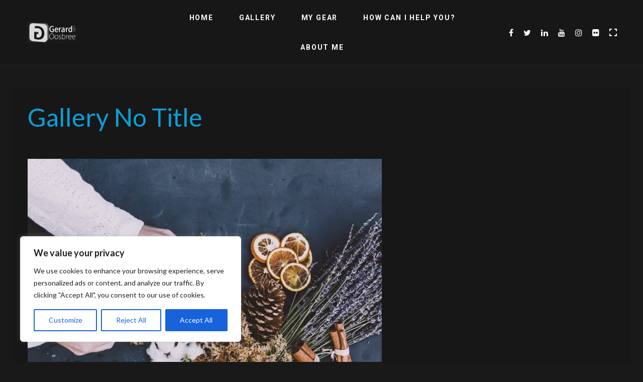

--- FILE ---
content_type: text/css
request_url: https://gerardvanoosbree.nl/wp-content/themes/aurel/style.css?ver=6.7.2
body_size: 34
content:
/*
Theme Name: Aurel
Theme URI: http://pixel-mafia.com/demo/wordpress-themes/aurel/
Author: Pixel-Mafia
Author URI: pixel-mafia.com
Description: Meet WordPress Theme by Pixel-Mafia - really amazing, powerful, clean and ultramodern product, that created with love and attention to details. We know it's difficult to represent yourself on the web in the right way, that's why we spent a lot of time trying to make our Theme more effective. It's flexible, easy customizable, high-quality and really easy to use! So everyone can make awesome website with it. Hope you'll like it. Enjoy!
Version: 32.0
License: GNU General Public License version 3.0
License URI: http://www.gnu.org/licenses/gpl-3.0.html
Text Domain: aurel
*/

--- FILE ---
content_type: application/javascript
request_url: https://gerardvanoosbree.nl/wp-content/plugins/motopress-appointment/assets/js/public.min.js?ver=1.18.1
body_size: 24022
content:
!function(){"use strict";!function(){let e="/motopress/appointment/v1";function t(t,s={},i="GET"){return new Promise(((a,r)=>{wp.apiRequest({path:e+t,type:i,data:s}).done((e=>a(e))).fail(((e,t)=>{let s="parsererror";s=e.responseJSON&&e.responseJSON.message?e.responseJSON.message:`Status: ${t}`,"parsererror"==s&&(s="REST request failed. Maybe PHP error on the server side. Check PHP logs."),r(new Error(s))}))}))}function s(e,s={}){return t(e,s,"GET")}function i(e,s){return t(e,s,"POST")}class a{constructor(){this.settings=this.getDefaults(),this.loadingPromise=this.load()}getDefaults(){return{plugin_name:"Appointment Booking",today:"2030-01-01",business_name:"",default_time_step:30,default_booking_status:"confirmed",confirmation_mode:"auto",terms_page_id_for_acceptance:0,allow_multibooking:!1,allow_coupons:!1,allow_customer_account_creation:!1,country:"",currency:"EUR",currency_symbol:"&euro;",currency_position:"before",decimal_separator:".",thousand_separator:",",number_of_decimals:2,date_format:"F j, Y",time_format:"H:i",week_starts_on:0,thumbnail_size:{width:150,height:150},flatpickr_locale:"en",enable_payments:!1,active_gateways:[],payment_received_page_url:"",failed_transaction_page_url:"",default_payment_gateway:""}}load(){return new Promise(((e,t)=>{s("/settings").then((e=>this.settings=e),(e=>console.error("Unable to load public settings.",e))).finally((()=>e(this.settings)))}))}ready(){return this.loadingPromise}getPluginName(){return this.settings.plugin_name}getBusinessDate(){return this.settings.today}getBusinessName(){return this.settings.business_name}getTimeStep(){return this.settings.default_time_step}getDefaultBookingStatus(){return this.settings.default_booking_status}getConfirmationMode(){return this.settings.confirmation_mode}getTermsPageIdForAcceptance(){return this.settings.terms_page_id_for_acceptance}isMultibookingEnabled(){return this.settings.allow_multibooking}isCouponsEnabled(){return this.settings.allow_coupons}isAllowCustomerAccountCreation(){return this.settings.allow_customer_account_creation}getCountry(){return this.settings.country}getCurrency(){return this.settings.currency}getCurrencySymbol(){return this.settings.currency_symbol}getCurrencyPosition(){return this.settings.currency_position}getDecimalSeparator(){return this.settings.decimal_separator}getThousandSeparator(){return this.settings.thousand_separator}getDecimalsCount(){return this.settings.number_of_decimals}getDateFormat(){return this.settings.date_format}getTimeFormat(){return this.settings.time_format}getFirstDayOfWeek(){return this.settings.week_starts_on}getThumbnailSize(){return this.settings.thumbnail_size}getFlatpickrLocale(){return this.settings.flatpickr_locale}isPaymentsEnabled(){return this.settings.enable_payments}getActiveGateways(){return this.settings.active_gateways}getPaymentReceivedPageUrl(){return this.settings.payment_received_page_url}getFailedTransactionPageUrl(){return this.settings.failed_transaction_page_url}getDefaultPaymentGateway(){return this.settings.default_payment_gateway}}class r{constructor(){this.settingsCtrl=new a,this.loadingPromise=this.load()}load(){return Promise.all([this.settingsCtrl.ready()]).then((()=>this))}ready(){return this.loadingPromise}settings(){return this.settingsCtrl}static getInstance(){return null==r.instance&&(r.instance=new r),r.instance}}function n(){return r.getInstance()}let o=(e,t="default")=>e,l=(e,t,s="default")=>e;wp&&wp.i18n&&(o=wp.i18n.__,l=wp.i18n._x);var h={weekdays:{shorthand:[o("Sun","motopress-appointment"),o("Mon","motopress-appointment"),o("Tue","motopress-appointment"),o("Wed","motopress-appointment"),o("Thu","motopress-appointment"),o("Fri","motopress-appointment"),o("Sat","motopress-appointment")],longhand:[o("Sunday","motopress-appointment"),o("Monday","motopress-appointment"),o("Tuesday","motopress-appointment"),o("Wednesday","motopress-appointment"),o("Thursday","motopress-appointment"),o("Friday","motopress-appointment"),o("Saturday","motopress-appointment")]},months:{shorthand:[o("Jan","motopress-appointment"),o("Feb","motopress-appointment"),o("Mar","motopress-appointment"),o("Apr","motopress-appointment"),l("May","Month (short)","motopress-appointment"),o("Jun","motopress-appointment"),o("Jul","motopress-appointment"),o("Aug","motopress-appointment"),o("Sep","motopress-appointment"),o("Oct","motopress-appointment"),o("Nov","motopress-appointment"),o("Dec","motopress-appointment")],longhand:[o("January","motopress-appointment"),o("February","motopress-appointment"),o("March","motopress-appointment"),o("April","motopress-appointment"),l("May","Month","motopress-appointment"),o("June","motopress-appointment"),o("July","motopress-appointment"),o("August","motopress-appointment"),o("September","motopress-appointment"),o("October","motopress-appointment"),o("November","motopress-appointment"),o("December","motopress-appointment")]},amPM:["AM","PM"],firstDayOfWeek:n().settings().getFirstDayOfWeek()};function p(e,t="public"){if("string"==typeof e)return e;if("internal"==t)return p(e,"Y-m-d");if("public"==t)return p(e,n().settings().getDateFormat());let s=(e,t=2)=>("00"+e).slice(-t),i=!1;return t.split("").map((t=>{if(i)return i=!1,t;switch(t){case"\\":return i=!0,"";case"j":return e.getDate();case"d":return s(e.getDate());case"D":return h.weekdays.shorthand[e.getDay()];case"l":return h.weekdays.longhand[e.getDay()];case"N":return e.getDay()||7;case"w":return e.getDay();case"z":let a=new Date(e.getFullYear(),0,1),r=a.getTimezoneOffset()-e.getTimezoneOffset(),n=e-a+60*r*1e3,o=864e5;return Math.floor(n/o);case"W":let l=new Date(Date.UTC(e.getFullYear(),e.getMonth(),e.getDate())),c=l.getUTCDay()||7;l.setUTCDate(l.getUTCDate()+4-c);let m=new Date(Date.UTC(l.getUTCFullYear(),0,1)),d=864e5;return Math.ceil(((l-m)/d+1)/7);case"F":return h.months.longhand[e.getMonth()];case"M":return h.months.shorthand[e.getMonth()];case"m":return s(e.getMonth()+1);case"n":return e.getMonth()+1;case"t":return new Date(e.getFullYear(),e.getMonth()+1,0).getDate();case"Y":return e.getFullYear();case"y":return String(e.getFullYear()).substring(2);case"L":return e.getFullYear()%4==0?1:0;case"A":return h.amPM[e.getHours()>11?1:0];case"a":return h.amPM[e.getHours()>11?1:0].toLowerCase();case"H":return s(e.getHours());case"h":return s(e.getHours()%12||12);case"G":return e.getHours();case"g":return e.getHours()%12||12;case"i":return s(e.getMinutes());case"s":return s(e.getSeconds());case"v":return s(e.getMilliseconds(),3);case"u":return s(e.getMilliseconds(),3)+"000";case"O":case"P":let u=-e.getTimezoneOffset(),y=u>=0?"+":"-",g=Math.floor(Math.abs(u)/60),f=Math.abs(u)%60,b="O"==t?"":":";return y+s(g)+b+s(f);case"Z":return 60*e.getTimezoneOffset();case"U":return Math.floor(e.getTime()/1e3);case"c":return p(e,"Y-m-d\\TH:i:sP");case"r":return p(e,"D, d M Y H:i:s O");case"S":case"o":case"B":case"e":case"T":case"I":return"";default:return t}})).join("")}function c(e){let t=e.match(/(\d{4})-(\d{2})-(\d{2})/);if(null!=t){let e=parseInt(t[1]),s=parseInt(t[2]),i=parseInt(t[3]);return new Date(e,s-1,i)}return null}function m(){let e=new Date;return e.setHours(0,0,0,0),e}function d(e){return e&&e.__esModule&&Object.prototype.hasOwnProperty.call(e,"default")?e.default:e}var u,y,g={exports:{}},f={exports:{}};u="ABCDEFGHIJKLMNOPQRSTUVWXYZabcdefghijklmnopqrstuvwxyz0123456789+/",y={rotl:function(e,t){return e<<t|e>>>32-t},rotr:function(e,t){return e<<32-t|e>>>t},endian:function(e){if(e.constructor==Number)return 16711935&y.rotl(e,8)|4278255360&y.rotl(e,24);for(var t=0;t<e.length;t++)e[t]=y.endian(e[t]);return e},randomBytes:function(e){for(var t=[];e>0;e--)t.push(Math.floor(256*Math.random()));return t},bytesToWords:function(e){for(var t=[],s=0,i=0;s<e.length;s++,i+=8)t[i>>>5]|=e[s]<<24-i%32;return t},wordsToBytes:function(e){for(var t=[],s=0;s<32*e.length;s+=8)t.push(e[s>>>5]>>>24-s%32&255);return t},bytesToHex:function(e){for(var t=[],s=0;s<e.length;s++)t.push((e[s]>>>4).toString(16)),t.push((15&e[s]).toString(16));return t.join("")},hexToBytes:function(e){for(var t=[],s=0;s<e.length;s+=2)t.push(parseInt(e.substr(s,2),16));return t},bytesToBase64:function(e){for(var t=[],s=0;s<e.length;s+=3)for(var i=e[s]<<16|e[s+1]<<8|e[s+2],a=0;a<4;a++)8*s+6*a<=8*e.length?t.push(u.charAt(i>>>6*(3-a)&63)):t.push("=");return t.join("")},base64ToBytes:function(e){e=e.replace(/[^A-Z0-9+\/]/gi,"");for(var t=[],s=0,i=0;s<e.length;i=++s%4)0!=i&&t.push((u.indexOf(e.charAt(s-1))&Math.pow(2,-2*i+8)-1)<<2*i|u.indexOf(e.charAt(s))>>>6-2*i);return t}},f.exports=y;var b=f.exports,v={utf8:{stringToBytes:function(e){return v.bin.stringToBytes(unescape(encodeURIComponent(e)))},bytesToString:function(e){return decodeURIComponent(escape(v.bin.bytesToString(e)))}},bin:{stringToBytes:function(e){for(var t=[],s=0;s<e.length;s++)t.push(255&e.charCodeAt(s));return t},bytesToString:function(e){for(var t=[],s=0;s<e.length;s++)t.push(String.fromCharCode(e[s]));return t.join("")}}},w=v,_=function(e){return null!=e&&(P(e)||function(e){return"function"==typeof e.readFloatLE&&"function"==typeof e.slice&&P(e.slice(0,0))}(e)||!!e._isBuffer)};function P(e){return!!e.constructor&&"function"==typeof e.constructor.isBuffer&&e.constructor.isBuffer(e)}!function(){var e=b,t=w.utf8,s=_,i=w.bin,a=function(r,n){r.constructor==String?r=n&&"binary"===n.encoding?i.stringToBytes(r):t.stringToBytes(r):s(r)?r=Array.prototype.slice.call(r,0):Array.isArray(r)||r.constructor===Uint8Array||(r=r.toString());for(var o=e.bytesToWords(r),l=8*r.length,h=1732584193,p=-271733879,c=-1732584194,m=271733878,d=0;d<o.length;d++)o[d]=16711935&(o[d]<<8|o[d]>>>24)|4278255360&(o[d]<<24|o[d]>>>8);o[l>>>5]|=128<<l%32,o[14+(l+64>>>9<<4)]=l;var u=a._ff,y=a._gg,g=a._hh,f=a._ii;for(d=0;d<o.length;d+=16){var b=h,v=p,w=c,_=m;h=u(h,p,c,m,o[d+0],7,-680876936),m=u(m,h,p,c,o[d+1],12,-389564586),c=u(c,m,h,p,o[d+2],17,606105819),p=u(p,c,m,h,o[d+3],22,-1044525330),h=u(h,p,c,m,o[d+4],7,-176418897),m=u(m,h,p,c,o[d+5],12,1200080426),c=u(c,m,h,p,o[d+6],17,-1473231341),p=u(p,c,m,h,o[d+7],22,-45705983),h=u(h,p,c,m,o[d+8],7,1770035416),m=u(m,h,p,c,o[d+9],12,-1958414417),c=u(c,m,h,p,o[d+10],17,-42063),p=u(p,c,m,h,o[d+11],22,-1990404162),h=u(h,p,c,m,o[d+12],7,1804603682),m=u(m,h,p,c,o[d+13],12,-40341101),c=u(c,m,h,p,o[d+14],17,-1502002290),h=y(h,p=u(p,c,m,h,o[d+15],22,1236535329),c,m,o[d+1],5,-165796510),m=y(m,h,p,c,o[d+6],9,-1069501632),c=y(c,m,h,p,o[d+11],14,643717713),p=y(p,c,m,h,o[d+0],20,-373897302),h=y(h,p,c,m,o[d+5],5,-701558691),m=y(m,h,p,c,o[d+10],9,38016083),c=y(c,m,h,p,o[d+15],14,-660478335),p=y(p,c,m,h,o[d+4],20,-405537848),h=y(h,p,c,m,o[d+9],5,568446438),m=y(m,h,p,c,o[d+14],9,-1019803690),c=y(c,m,h,p,o[d+3],14,-187363961),p=y(p,c,m,h,o[d+8],20,1163531501),h=y(h,p,c,m,o[d+13],5,-1444681467),m=y(m,h,p,c,o[d+2],9,-51403784),c=y(c,m,h,p,o[d+7],14,1735328473),h=g(h,p=y(p,c,m,h,o[d+12],20,-1926607734),c,m,o[d+5],4,-378558),m=g(m,h,p,c,o[d+8],11,-2022574463),c=g(c,m,h,p,o[d+11],16,1839030562),p=g(p,c,m,h,o[d+14],23,-35309556),h=g(h,p,c,m,o[d+1],4,-1530992060),m=g(m,h,p,c,o[d+4],11,1272893353),c=g(c,m,h,p,o[d+7],16,-155497632),p=g(p,c,m,h,o[d+10],23,-1094730640),h=g(h,p,c,m,o[d+13],4,681279174),m=g(m,h,p,c,o[d+0],11,-358537222),c=g(c,m,h,p,o[d+3],16,-722521979),p=g(p,c,m,h,o[d+6],23,76029189),h=g(h,p,c,m,o[d+9],4,-640364487),m=g(m,h,p,c,o[d+12],11,-421815835),c=g(c,m,h,p,o[d+15],16,530742520),h=f(h,p=g(p,c,m,h,o[d+2],23,-995338651),c,m,o[d+0],6,-198630844),m=f(m,h,p,c,o[d+7],10,1126891415),c=f(c,m,h,p,o[d+14],15,-1416354905),p=f(p,c,m,h,o[d+5],21,-57434055),h=f(h,p,c,m,o[d+12],6,1700485571),m=f(m,h,p,c,o[d+3],10,-1894986606),c=f(c,m,h,p,o[d+10],15,-1051523),p=f(p,c,m,h,o[d+1],21,-2054922799),h=f(h,p,c,m,o[d+8],6,1873313359),m=f(m,h,p,c,o[d+15],10,-30611744),c=f(c,m,h,p,o[d+6],15,-1560198380),p=f(p,c,m,h,o[d+13],21,1309151649),h=f(h,p,c,m,o[d+4],6,-145523070),m=f(m,h,p,c,o[d+11],10,-1120210379),c=f(c,m,h,p,o[d+2],15,718787259),p=f(p,c,m,h,o[d+9],21,-343485551),h=h+b>>>0,p=p+v>>>0,c=c+w>>>0,m=m+_>>>0}return e.endian([h,p,c,m])};a._ff=function(e,t,s,i,a,r,n){var o=e+(t&s|~t&i)+(a>>>0)+n;return(o<<r|o>>>32-r)+t},a._gg=function(e,t,s,i,a,r,n){var o=e+(t&i|s&~i)+(a>>>0)+n;return(o<<r|o>>>32-r)+t},a._hh=function(e,t,s,i,a,r,n){var o=e+(t^s^i)+(a>>>0)+n;return(o<<r|o>>>32-r)+t},a._ii=function(e,t,s,i,a,r,n){var o=e+(s^(t|~i))+(a>>>0)+n;return(o<<r|o>>>32-r)+t},a._blocksize=16,a._digestsize=16,g.exports=function(t,s){if(null==t)throw new Error("Illegal argument "+t);var r=e.wordsToBytes(a(t,s));return s&&s.asBytes?r:s&&s.asString?i.bytesToString(r):e.bytesToHex(r)}}();var $=d(g.exports);class C{setupProperties(){this.itemId="",this.service=null,this.serviceCategories={},this.employee=null,this.location=null,this.date=null,this.time=null,this.capacity=1,this.availableEmployees=[],this.availableLocations=[]}constructor(e){this.setupProperties(),this.itemId=e}getItemId(){return this.itemId}getAvailableEmployeeIds(){return this.availableEmployees.map((e=>e.id))}getAvailableLocationIds(){return this.availableLocations.map((e=>e.id))}getAvailableIds(){return{service_id:null!==this.service?this.service.id:0,employee_id:null!==this.employee?this.employee.id:0,employee_ids:this.getAvailableEmployeeIds(),location_ids:this.getAvailableLocationIds()}}getIds(){return{service_id:null!==this.service?this.service.id:0,employee_id:null!==this.employee?this.employee.id:0,location_id:null!==this.location?this.location.id:0}}toArray(e="all"){return"ids"===e?this.getIds():"availability"===e?this.getAvailableIds():"period"===e?{date:null!==this.date?p(this.date,"internal"):"",time:null!==this.time?this.time.toString("internal"):""}:jQuery.extend(this.getIds(),{date:null!==this.date?p(this.date,"internal"):"",time:null!==this.time?this.time.toString("internal"):"",capacity:this.capacity})}isSet(e="all"){let t=!0;return"all"!==e&&"ids"!==e||(t=t&&null!==this.service&&null!==this.employee&&null!==this.location),"all"!==e&&"period"!==e||(t=t&&null!==this.date&&null!==this.time),t}getPrice(){if(!this.service)return 0;let e=this.employee?this.employee.id:0;return this.service.getPrice(e,this.capacity)}getDeposit(e){let t=0;switch(this.service.depositType){case"disabled":default:t=e;break;case"fixed":t=this.service.depositAmount;break;case"percentage":t=e*this.service.depositAmount/100}return t>e?e:t}getHash(e="all"){return $(JSON.stringify(this.toArray(e)))}didChange(e,t="all"){return e!==this.getHash(t)}getEmployee(e){if(null!==this.employee&&this.employee.id==e)return this.employee;for(let t of this.availableEmployees)if(t.id==e)return t;return null}getLocation(e){if(null!==this.location&&this.location.id==e)return this.location;for(let t of this.availableLocations)if(t.id==e)return t;return null}hasMultipleAvailableEmployees(){return this.availableEmployees.length>1}hasMultipleAvailableLocations(){return this.availableLocations.length>1}hasMultipleAvailableVariants(){return this.hasMultipleAvailableEmployees()||this.hasMultipleAvailableLocations()}setService(e){this.service=e}setServiceCategories(e){this.serviceCategories=e}setEmployee(e,t=!0){"number"==typeof e&&(e=this.getEmployee(e)),this.employee=e,!0===t&&(this.availableEmployees=[e])}setAvailableEmployees(e,t=!0){this.availableEmployees=e,!0===t&&(this.employee=null)}setLocation(e,t=!0){"number"==typeof e&&(e=this.getLocation(e)),this.location=e,!0===t&&(this.availableLocations=[e])}setAvailableLocations(e,t=!0){this.availableLocations=e,!0===t&&(this.location=null)}}function T(e){return e.filter(((e,t,s)=>s.indexOf(e)===t))}function k(e,t){return e.filter((e=>-1!=t.indexOf(e)))}function S(e,t){let s=Math.min(e.length,t.length),i={};for(let a=0;a<s;a++)i[e[a]]=t[a];return i}class I{constructor(e=null){this.setupProperties(),null!=e&&this.merge(e)}setupProperties(){this.keys=[],this.values={},this.length=0}merge(e){for(let t in e)this.push(t,e[t])}push(e,t){let s=!this.includesKey(e);return this.values[e]=t,s&&(this.keys.push(e),this.length++),s}find(e,t=null){return this.includesKey(e)?this.values[e]:t}findNext(e,t=null){let s=this.findNextKey(e);return""!==s?this.values[s]:t}findNextKey(e){let t=this.keys.indexOf(e);if(-1===t)return"";let s=t+1;return s<this.length?this.keys[s]:this.keys[t]}findPrevious(e,t=null){let s=this.findPreviousKey(e);return""!==s?this.values[s]:t}findPreviousKey(e){let t=this.keys.indexOf(e);if(-1===t)return"";let s=t-1;return s>=0?this.keys[s]:this.keys[t]}update(e,t){return this.push(e,t)}remove(e){if(!this.includesKey(e))return null;let t=this.values[e];delete this.values[e];let s=this.keys.indexOf(e);return this.keys.splice(s,1),this.length--,t}empty(){return this.keys=[],this.values={},this.length=0,this}isEmpty(){return 0==this.length}includesKey(e){return e in this.values}firstKey(){return this.keys.length>0?this.keys[0]:null}firstValue(){let e=this.firstKey();return null!==e?this.values[e]:null}lastValue(){let e=this.lastKey();return null!=e?this.values[e]:null}lastKey(){return this.isEmpty()?null:this.keys[this.length-1]}cloneKeys(){return[...this.keys]}getColumn(e){let t=[];for(let s of this.keys){let i=this.values[s][e];null!=i&&(Array.isArray(i)?t=t.concat(i):t.push(i))}return T(t)}forEach(e){let t=0;for(let s of this.keys){let i=e(this.values[s],t,s,this);if(t++,!1===i)break}}map(e){let t=[],s=0;for(let i of this.keys)t.push(e(this.values[i],s,i,this)),s++;return t}toArray(){let e=[];for(let t of this.keys)e.push(this.values[t]);return e}}let D={};function E(e,t=!1){return"object"==typeof e?Array.isArray(e)?e.length:Object.keys(e).length:t?0:1}function M(e,t=!1){return"object"==typeof e?0==E(e):!!t||!e}function A(e="",t=!1){let s=function(e,t){return t<(e=parseInt(e,10).toString(16)).length?e.slice(e.length-t):t>e.length?Array(t-e.length+1).join("0")+e:e};D.uniqid_seed||(D.uniqid_seed=Math.floor(123456789*Math.random())),D.uniqid_seed++;let i=e;return i+=s(parseInt((new Date).getTime()/1e3,10),8),i+=s(D.uniqid_seed,5),t&&(i+=(10*Math.random()).toFixed(8).toString()),i}class x{setupProperties(){this.items=new I,this.activeItem=null,this.customerDetails={name:"",email:"",phone:""},this.paymentDetails={booking_id:0,gateway_id:"none"},this.coupon=null}constructor(){this.setupProperties()}createItem(e=""){e||(e=A());let t=new C(e);return this.items.push(e,t),this.activeItem=t,t}getItem(e){return this.items.find(e)}getActiveItem(){return this.activeItem}getActiveItemId(){return null!==this.activeItem?this.activeItem.getItemId():""}getItemsCount(){return this.items.length}setActiveItem(e){this.activeItem="string"==typeof e?this.getItem(e):e}removeItem(e){"string"==typeof e?this.items.remove(e):this.items.remove(e.getItemId())}isEmpty(){return 0===this.getItemsCount()}getProductPrices(){let e=[];return this.items.forEach((t=>{null!=t.service&&e.push({name:t.service.name,price:t.getPrice()})})),e}getSubtotalPrice(e=null){null===e&&(e=this.getProductPrices());let t=0;for(let s of e)t+=s.price;return t}getTotalPrice(e=null){let t=this.getSubtotalPrice(e);if(this.hasCoupon()){let e=this.coupon.calcDiscountAmount(this);return Math.max(0,t-e)}return t}getDeposit(){let e=0;return this.items.forEach((t=>{let s=t.getPrice();this.hasCoupon()&&(s-=this.coupon.calcDiscountForCartItem(t)),e+=t.getDeposit(s)})),e}getCustomer(){return this.customerDetails}getOrder(){let e=this.getProductPrices(),t={products:e,subtotal:this.getSubtotalPrice(e),total:this.getTotalPrice(e),customer:this.getCustomer()};return this.hasCoupon()&&(t.coupon={code:this.coupon.getCode(),amount:this.coupon.calcDiscountAmount(this)}),t.deposit=this.getDeposit(),t}getPaymentDetails(){return this.paymentDetails}toArray(e="all"){let t={items:[],customer:this.customerDetails};return this.items.forEach((e=>{e.isSet()&&t.items.push(e.toArray())})),n().settings().isPaymentsEnabled()&&(t.payment_details=this.paymentDetails),this.hasCoupon()&&(t.coupon=this.coupon.getCode()),"items"===e?t.items:t}getHash(e="all"){return $("order"!==e?JSON.stringify(this.toArray(e)):JSON.stringify(this.getOrder()))}didChange(e,t="all"){return e!==this.getHash(t)}setCustomerDetails(e){jQuery.extend(this.customerDetails,e)}setPaymentDetails(e){jQuery.extend(this.paymentDetails,e)}reset(){this.setupProperties()}getMinDate(){let e=null;return this.items.forEach((t=>{t.date&&(!e||e>t.date)&&(e=new Date(t.date.getTime()))})),e||m()}getServiceIds(){let e=this.items.map((e=>null!=e.service?e.service.id:0));return e=T(e),e}updateServices(e){for(let t of e)this.items.forEach((e=>{null!=e.service&&e.service.id===t.id&&(e.service=t)}))}setCoupon(e){this.coupon=e}removeCoupon(){this.coupon=null}hasCoupon(){return null!=this.coupon}testCoupon(){this.hasCoupon()&&!this.coupon.isApplicableForCart(this)&&this.removeCoupon()}}class R{constructor(e,t={}){this.id=e,this.setupProperties(),this.setupValues(t)}setupProperties(){}setupValues(e){for(let t in e)this[t]=e[t]}getId(){return this.id}}class B extends R{setupProperties(){super.setupProperties(),this.name=""}}class F extends R{setupProperties(){super.setupProperties(),this.name=""}}class O extends R{setupProperties(){super.setupProperties(),this.name="",this.price=0,this.depositType="disabled",this.depositAmount=0,this.duration=0,this.bufferTimeBefore=0,this.bufferTimeAfter=0,this.timeBeforeBooking=0,this.minCapacity=1,this.maxCapacity=1,this.multiplyPrice=!1,this.variations={},this.image="",this.thumbnail=""}getPrice(e=0,t=0){t||(t=this.minCapacity);let s=this.getVariation("price",e,this.price);return this.multiplyPrice&&(s*=t),s}getDuration(e=0){return this.getVariation("duration",e,this.duration)}getMinCapacity(e=0){return this.getVariation("min_capacity",e,this.minCapacity)}getMaxCapacity(e=0){return this.getVariation("max_capacity",e,this.maxCapacity)}getCapacityRange(e=0){return function(e,t,s=1){let i=s||1,a=Math.abs(Math.floor((t-e)/i))+1;return[...Array(a).keys()].map((t=>t*s+e))}(this.getMinCapacity(e),this.getMaxCapacity(e))}getMaxGuests(e=0){let t=this.getMaxCapacity(e)-this.getMinCapacity(e);return Math.max(0,t)}getVariation(e,t,s){return t in this.variations?this.variations[t][e]:s}}class L{static loadInBackground(e,t,s=!1){return t.findById(e.id,s).then((t=>{if(null!==t)for(let s in t)e[s]=t[s];return t}))}}class q extends R{setupProperties(){super.setupProperties(),this.status="new",this.code="",this.description="",this.type="fixed",this.amount=0,this.expirationDate=null,this.serviceIds=[],this.minDate=null,this.maxDate=null,this.usageLimit=0,this.usageCount=0}setupValues(e){for(let t of["expirationDate","minDate","maxDate"]){let s=e[t];null!=s&&""!==s&&(this[t]=c(s)),delete e[t]}super.setupValues(e)}getCode(){return this.code}isApplicableForCart(e){let t=!1;return e.items.forEach((e=>{if(this.isApplicableForCartItem(e))return t=!0,!1})),t}isApplicableForCartItem(e){return!!e.isSet()&&(!(this.serviceIds.length>0&&-1==this.serviceIds.indexOf(e.service.id))&&(!(null!=this.minDate&&e.date<this.minDate)&&!(null!=this.maxDate&&e.date>this.maxDate)))}calcDiscountAmount(e){let t=this.calcDiscountForCart(e);return Math.min(t,e.getSubtotalPrice())}calcDiscountForCart(e){let t=0;return e.items.forEach((e=>{t+=this.calcDiscountForCartItem(e)})),t}calcDiscountForCartItem(e){let t=0;if(this.isApplicableForCartItem(e)){let s=e.getPrice();switch(this.type){case"fixed":t=this.amount;break;case"percentage":t=s*this.amount/100}t=Math.min(t,s)}return t}}function N(e){return!!e}function V(e){let t=parseInt(e);return isNaN(t)?e<<0:t}class W{constructor(e){var t;this.postType=e,this.entityType=0===(t=e).indexOf("mpa_")?t.substring(4):0===t.indexOf("_mpa_")?t.substring(5):t,this.savedEntities={}}findById(e,t=!1){return e?!t&&this.haveEntity(e)&&null!=this.getEntity(e)?Promise.resolve(this.getEntity(e)):this.requestEntity(e).then((t=>{let s=this.mapRestDataToEntity(t);return this.saveEntity(e,s),s}),(t=>(this.saveEntity(e,null),null))):Promise.resolve(null)}findAll(e,t=!1){let s=[],i=[];for(let a of e)this.haveEntity(a)&&!t?i.push(this.getEntity(a)):s.push(a);return 0===s.length?Promise.resolve(i):this.requestEntities(s).then((e=>{for(let t of e){let e=this.mapRestDataToEntity(t);this.saveEntity(e.id,e),i.push(e)}return i}),(e=>[]))}requestEntity(e){return s(this.getRoute(),{id:e})}requestEntities(e){return s(this.getRoute(),{id:e})}haveEntity(e){return e in this.savedEntities}getEntity(e){return this.savedEntities[e]||null}saveEntity(e,t){this.savedEntities[e]=t}mapRestDataToEntity(e){return null}getRoute(){return`/${this.entityType}s`}}class j extends W{findByCode(e,t=!1){return s(this.getRoute(),{code:e}).then((e=>{let t=this.mapRestDataToEntity(e);return this.saveEntity(t.getId(),t),t}),(e=>{if(t)return null;throw e}))}mapRestDataToEntity(e){return new q(e.id,e)}}function U(e,t="public"){return p(e,"internal"==t?"H:i":"public"==t?n().settings().getTimeFormat():t)}class G{constructor(e,t=null){this.setupProperties(),null==t?this.parsePeriod(e):(this.setStartTime(e),this.setEndTime(t))}setupProperties(){this.startTime=null,this.endTime=null}parsePeriod(e){let t=e.split(" - ");this.setStartTime(t[0]),this.setEndTime(t[1])}setStartTime(e){this.startTime=this.convertToTime(e)}setEndTime(e){this.endTime=this.convertToTime(e)}convertToTime(e){return"string"==typeof e?function(e){let t=e.split(":"),s=parseInt(t[0]),i=parseInt(t[1]),a=m();return a.setHours(s,i),a}(e):new Date(e)}setDate(e){this.startTime.setFullYear(e.getFullYear()),this.startTime.setMonth(e.getMonth(),e.getDate()),this.endTime.setFullYear(e.getFullYear()),this.endTime.setMonth(e.getMonth(),e.getDate())}intersectsWith(e){return this.startTime<e.endTime&&this.endTime>e.startTime}isSubperiodOf(e){return this.startTime>=e.startTime&&this.endTime<=e.endTime}mergePeriod(e){this.startTime.setTime(Math.min(this.startTime.getTime(),e.startTime.getTime())),this.endTime.setTime(Math.max(this.endTime.getTime(),e.endTime.getTime()))}diffPeriod(e){this.startTime<e.startTime?this.endTime.setTime(Math.min(e.startTime.getTime(),this.endTime.getTime())):this.startTime.setTime(Math.max(e.endTime.getTime(),this.startTime.getTime()))}splitByPeriod(e){let t=[];return e.startTime.getTime()-this.startTime.getTime()>0&&t.push(new G(this.startTime,e.startTime)),this.endTime.getTime()-e.endTime.getTime()>0&&t.push(new G(e.endTime,this.endTime)),t}isEmpty(){return this.endTime.getTime()-this.startTime.getTime()<=0}toString(e="public",t=" - "){"internal"==e&&(t=" - ");let s="short"==e?"public":e,i=U(this.startTime,s),a=U(this.endTime,s);return"short"==e&&i==a?i:i+t+a}}class H extends R{setupProperties(){super.setupProperties(),this.serviceId=0,this.date=null,this.serviceTime=null,this.bufferTime=null}setupValues(e){for(let t in e)"date"==t?this.setDate(e[t]):"serviceTime"==t?this.setServiceTime(e[t]):"bufferTime"==t?this.setBufferTime(e[t]):this[t]=e[t]}setDate(e){this.date="string"==typeof e?c(e):e,null!=this.serviceTime&&this.serviceTime.setDate(this.date),null!=this.bufferTime&&this.bufferTime.setDate(this.date)}setServiceTime(e){this.serviceTime="string"==typeof e?new G(e):e,null!=this.date&&this.serviceTime.setDate(this.date)}setBufferTime(e){this.bufferTime="string"==typeof e?new G(e):e,null!=this.date&&this.bufferTime.setDate(this.date)}}class K extends W{findAllByService(e,t={}){let i={service_id:e};return null!=t.from_date&&(i.from_date=p(t.from_date,"internal")),null!=t.to_date&&(i.to_date=p(t.to_date,"internal")),s("/bookings/reservations",i).then((e=>{let t=[];for(let s of e){let e=this.mapRestDataToEntity(s);this.saveEntity(e.id,e),t.push(e)}return t})).catch((e=>(console.error("No reservations found.",e.message),[])))}mapRestDataToEntity(e){return new H(e.id,e)}}class Q{constructor(e,t=null){this.setupProperties(),null==t?this.parsePeriod(e):(this.setStartDate(e),this.setEndDate(t))}setupProperties(){this.startDate=null,this.endDate=null}parsePeriod(e){let t=e.split(" - ");this.setStartDate(t[0]),this.setEndDate(t[1])}setStartDate(e){this.startDate=this.convertToDate(e)}setEndDate(e){this.endDate=this.convertToDate(e)}convertToDate(e){return"string"==typeof e?c(e)||m():new Date(e)}calcDays(){let e=this.endDate.getTime()-this.startDate.getTime();return Math.round(e/1e3/3600/24)}inPeriod(e){return"string"==typeof e&&(e=c(e)),null!=e&&e>=this.startDate&&e<=this.endDate}splitToDates(){let e={};for(let t=new Date(this.startDate);t<=this.endDate;t.setDate(t.getDate()+1)){let s=p(t,"internal"),i=new Date(t);e[s]=i}return e}toString(){return p(this.startDate,"internal")+" - "+p(this.endDate,"internal")}}class Y extends R{setupProperties(){super.setupProperties(),this.timetable=[],this.workTimetable=[],this.customWorkdays=[],this.daysOff={}}setupValues(e){for(let t in e)"timetable"==t?this.setTimetable(e[t]):"customWorkdays"==t?this.setCustomWorkdays(e[t]):"daysOff"==t?this.setDaysOff(e[t]):this[t]=e[t]}setTimetable(e){this.timetable=[],this.workTimetable=[],e.forEach((e=>{let t=[],s=[];e.forEach((e=>{let i=new G(e.time_period);t.push({time_period:i,location:e.location,activity:e.activity}),"work"==e.activity&&s.push({time_period:i,location:e.location})})),this.timetable.push(t),this.workTimetable.push(s)}))}setCustomWorkdays(e){this.customWorkdays=[];for(let t of e)this.customWorkdays.push({date_period:new Q(t.date_period),time_period:new G(t.time_period)})}setDaysOff(e){this.daysOff={};for(let t of e){let e=new Q(t).splitToDates();jQuery.extend(this.daysOff,e)}}isDayOff(e){return"string"!=typeof e&&(e=p(e,"internal")),e in this.daysOff}getWorkingHours(e,t=0){if(this.isDayOff(e))return[];if("string"==typeof e&&(e=c(e)),null==e)return[];let s=[],i=e.getDay();for(let e of this.workTimetable[i])0!=t&&e.location!=t||s.push(e.time_period);for(let t of this.customWorkdays)t.date_period.inPeriod(e)&&s.push(t.time_period);return s}}class z extends W{mapRestDataToEntity(e){return new Y(e.id,e)}}class J extends W{mapRestDataToEntity(e){return new O(e.id,e)}}class X{constructor(){this.repositories={}}schedule(){return null==this.repositories.schedule&&(this.repositories.schedule=new z("mpa_schedule")),this.repositories.schedule}service(){return null==this.repositories.service&&(this.repositories.service=new J("mpa_service")),this.repositories.service}reservation(){return null==this.repositories.reservation&&(this.repositories.reservation=new K("mpa_reservation")),this.repositories.reservation}coupon(){return null==this.repositories.coupon&&(this.repositories.coupon=new j("mpa_coupon")),this.repositories.coupon}customer(){return void 0===this.repositories.customer&&(this.repositories.customer=new CustomerRepository),this.repositories.customer}static getInstance(){return null==X.instance&&(X.instance=new X),X.instance}}function Z(){return X.getInstance()}let ee=null;function te(e){return N(e)}class se{setupProperties(){this.availability={},this.services={},this.serviceCategories={},this.employees={},this.locations={},this.readyPromise=null}constructor(e=!1){this.setupProperties(),this.readyPromise=function(e=!1){return(e||null==ee)&&(ee=s("/services/available").catch((e=>(console.error("Unable to extract available services."),{})))),ee}(e).then((e=>(this.setAvailability(e),this)))}setAvailability(e){this.availability=e;for(let t in e){let s=e[t];this.services[t]=s.name;for(let e in s.categories){let t=s.categories[e];this.serviceCategories[e]=t}for(let e in s.employees){let t=s.employees[e];this.employees[e]=t.name;for(let e in t.locations){let s=t.locations[e];this.locations[e]=s}}}}isEmpty(){return M(this.availability)}ready(){return this.readyPromise}getService(e,t=!0,s=null){let i=new O(e);return this.services.hasOwnProperty(e)&&(i.name=this.services[e]),!0===t&&L.loadInBackground(i,Z().service()).then(s),i}getServiceCategories(e){return this.availability[e].categories}getEmployee(e){let t=new B(e);return this.employees.hasOwnProperty(e)&&(t.name=this.employees[e]),t}getLocation(e){let t=new F(e);return this.locations.hasOwnProperty(e)&&(t.name=this.locations[e]),t}getAvailableServices(e=""){let t={};for(let s in this.availability){let i=this.availability[s];(""===e||e in i.categories)&&(t[s]=i.name)}return t}getAvailableServiceCategories(){let e={};for(let t in this.availability){let s=this.availability[t];jQuery.extend(e,s.categories)}return e}getAvailableEmployees(e=0){let t={};for(let s in this.availability){if(0!=e&&s!=e)continue;let i=this.availability[s];for(let e in i.employees){let s=i.employees[e];t[e]=s.name}}return t}getAvailableLocations(e=0,t=0){let s={};for(let i in this.availability){if(0!=e&&i!=e)continue;let a=this.availability[i];for(let e in a.employees){if(0!=t&&e!=t)continue;let i=a.employees[e];jQuery.extend(s,i.locations)}}return s}filterAvailableEmployees(e,t=0,s="ids"){if(!(e in this.availability))return[];let i=[];Array.isArray(t)?i=t.filter(te):0!==t&&i.push(t);let a=[];for(let t in this.availability[e].employees){t=V(t);let s=this.availability[e].employees[t];if(0===i.length)a.push(t);else{k(i,Object.keys(s.locations).map(V)).length>0&&a.push(t)}}return 0===a.length?[]:"entities"===s?a.map((e=>this.getEmployee(e))):a}filterAvailableLocations(e,t=0,s="ids"){if(!(e in this.availability))return[];let i=[];Array.isArray(t)?i=t.filter(te):0!==t&&i.push(t);let a=[];for(t in this.availability[e].employees){if(t=V(t),i.length>0&&-1===i.indexOf(t))continue;let s=this.availability[e].employees[t];for(let e in s.locations)a.push(V(e))}return a=T(a),0===a.length?[]:"entities"===s?a.map((e=>this.getLocation(e))):a}}class ie{constructor(e){this.cart=e,this.steps=new I,this.currentStep=null,this.currentStepId=""}addStep(e){return this.steps.push(e.stepId,e),this}getStep(e){return this.steps.find(e)}mount(e){this.addListeners(e)}addListeners(e){e.children(".mpa-booking-step").on("mpa_booking_step_next",((e,t)=>this.onStep("next",t))).on("mpa_booking_step_back",((e,t)=>this.onStep("back",t))).on("mpa_booking_step_new",((e,t)=>this.onStep("new",t))).on("mpa_reset_booking",((e,t)=>this.onStep("reset",t)))}onStep(e,t){if(!t||!t.step||t.step===this.currentStepId)switch(e){case"next":this.goToNextStep();break;case"back":this.goToPreviousStep();break;case"new":this.goToFirstStep();break;case"reset":this.reset()}}goToNextStep(){if(this.steps.isEmpty())return;let e=this.currentStep?this.steps.findNextKey(this.currentStepId):this.steps.firstKey();e!==this.currentStepId&&this.switchStep(e)}goToPreviousStep(){if(this.steps.isEmpty())return;let e=this.currentStep?this.steps.findPreviousKey(this.currentStepId):"";e&&e!==this.currentStepId&&this.switchStep(e)}goToFirstStep(){if(this.steps.isEmpty())return;this.cart.createItem(),this.steps.forEach((e=>{"cart item"===e.getCartContext()&&e.reset()}));let e=this.steps.firstKey();this.switchStep(e)}goToStep(e){this.switchStep(e)}switchStep(e){let t=this.steps.find(e);null!=t&&(null!=this.currentStep&&this.currentStep.hide(),this.currentStep=t,this.currentStepId=e,t.load(),t.ready().finally((()=>t.show())))}reset(){this.cart.reset(),this.goToFirstStep(),this.steps.forEach((e=>{"cart item"!==e.getCartContext()&&e.reset()}))}}class ae{constructor(e,t){this.$element=e,this.cart=t,this.setupProperties(),this.addListeners()}setupProperties(){this.stepId=this.theId(),this.schema=this.propertiesSchema(),this.isActive=!1,this.isLoaded=!1,this.preventReact=!1,this.preventUpdate=!1,this.hideButtons=!1,this.readyPromise=null,this.$buttons=this.$element.find(".mpa-actions"),this.$buttonBack=this.$buttons.find(".mpa-button-back"),this.$buttonNext=this.$buttons.find(".mpa-button-next")}theId(){return"abstract"}getCartContext(){return"cart"}propertiesSchema(){return{}}addListeners(){this.$buttonBack.on("click",this.cancel.bind(this)),this.$buttonNext.on("click",this.submit.bind(this))}load(){this.isLoaded?this.readyPromise=this.reload():(this.readyPromise=this.loadEntities(),this.isLoaded=!0)}loadEntities(){return Promise.resolve(this)}reload(){return Promise.resolve(this)}reset(){}ready(){return this.readyPromise}isValidInput(){return!1}setProperty(e,t){if(this.preventUpdate)return;let s=this.validateProperty(e,t);if(s===this[e])return;let i=this.preventReact;this.preventReact=!0,this.updateProperty(e,s),i||(this.isActive&&this.react(),this.preventReact=!1)}resetProperty(e){this.setProperty(e)}validateProperty(e,t){let s=t;if(e in this.schema){let i=this.schema[e];if(null==t)s=i.default;else{switch(i.type){case"bool":s=N(t);break;case"integer":s=V(t)}if(!M(s)&&null!=i.options){i.options.indexOf(s)>=0||(s=this[e])}}}else null==t&&(s=null);return s}updateProperty(e,t){let s=this[e];this[e]=t,this.afterUpdate(e,t,s)}afterUpdate(e,t,s){}react(){let e=this.isValidInput();this.$buttonNext.prop("disabled",!e),this.hideButtons&&this.$buttons.toggleClass("mpa-hide",!e)}show(){this.enable(),this.react(),this.$element.removeClass("mpa-hide"),this.readyPromise.finally((()=>this.showReady()))}showReady(){this.$element.addClass("mpa-loaded"),this.hideButtons||this.$buttons.removeClass("mpa-hide")}hide(){this.disable(),this.$element.addClass("mpa-hide")}enable(){this.isActive=!0,this.$buttonBack.prop("disabled",!1),this.$buttonNext.prop("disabled",!1)}disable(){this.isActive=!1,this.$buttonBack.prop("disabled",!0),this.$buttonNext.prop("disabled",!0)}cancel(e){void 0!==e&&e.stopPropagation(),this.isActive&&(this.disable(),this.triggerBack())}submit(e){if(void 0!==e&&e.stopPropagation(),!this.isActive||!this.isValidInput())return;this.disable();let t=this.maybeSubmit();null==t?this.triggerNext():"object"!=typeof t?t?this.triggerNext():this.cancelSubmission():t.then(this.triggerNext.bind(this),this.cancelSubmission.bind(this))}maybeSubmit(){}cancelSubmission(){this.enable(),this.react()}triggerBack(){this.$element.trigger("mpa_booking_step_back",{step:this.stepId})}triggerNext(){this.$element.trigger("mpa_booking_step_next",{step:this.stepId})}}class re extends ae{setupProperties(){super.setupProperties(),this.hideButtons=!0,this.isPosted=!1,this.isBooked=!1,this.$message=this.$element.find(".mpa-message").first(),this.$buttonReset=this.$buttons.find(".mpa-button-reset")}reload(){return this.isPosted=!1,this.isBooked=!1,this.setMessage(wp.i18n.__("Making a reservation...","motopress-appointment")+' <span class="mpa-preloader"></span>'),Promise.resolve(this)}addListeners(){super.addListeners(),this.$buttonReset.on("click",this.resetForm.bind(this))}theId(){return"booking"}react(){this.isPosted&&(this.$buttons.removeClass("mpa-hide"),this.$buttonBack.toggleClass("mpa-hide",this.isBooked),this.$buttonReset.toggleClass("mpa-hide",!this.isBooked||this.isRedirectNeeded()))}show(){super.show(),i("/bookings",this.cart.toArray()).then((e=>{this.isPosted=this.isBooked=!0,this.setMessage(e.message),this.isRedirectNeeded()?this.redirectPayment():this.react()}),(e=>{this.isPosted=!0,this.setMessage(e.message),this.react()}))}showReady(){super.showReady(),this.$buttonBack.addClass("mpa-hide"),this.$buttonReset.addClass("mpa-hide")}setMessage(e){this.$message.html(e)}redirectPayment(){let e=this.cart.getPaymentDetails();window.location.href=e.redirect_url}isRedirectNeeded(){let e=this.cart.getPaymentDetails();return"redirect_url"in e&&""!=e.redirect_url}resetForm(e){e.preventDefault(),this.isPosted&&this.isBooked&&this.$element.trigger("mpa_reset_booking")}}let ne=wp&&wp.i18n?wp.i18n.__:(e,t="")=>e;function oe(e){let t="";for(let s in e)t+=" "+s+'="'+e[s]+'"';return t}function le(e,t={}){return"<button"+oe(t=jQuery.extend({},{type:"button",class:"button"},t))+">"+e+"</button>"}function he(e,t){let s={service_id:".mpa-service-id",service_name:".mpa-service-name",service_thumbnail:".mpa-service-thumbnail",employee_id:".mpa-employee-id",employee_name:".mpa-employee-name",location_id:".mpa-location-id",location_name:".mpa-location-name",reservation_date:".mpa-reservation-date",reservation_save_date:".mpa-reservation-save-date",reservation_time:".mpa-reservation-time",reservation_period:".mpa-reservation-period",reservation_save_period:".mpa-reservation-save-period",reservation_capacity:".mpa-reservation-capacity",reservation_clients:".mpa-reservation-clients",reservation_clients_count:".mpa-reservation-clients-count",reservation_price:".mpa-reservation-price"},i=t.clone();i.attr("data-id",e.getItemId());for(let t in s){let a=s[t],r=i.find(a).first(),n="{"+t+"}";if(!(r.length>0?r.html():"").includes(n))continue;let o="";switch(t){case"service_id":o=e.service.id;break;case"service_name":o=e.service.name;break;case"service_thumbnail":o=ge(e.service.thumbnail);break;case"employee_id":o=e.employee.id;break;case"employee_name":o=e.employee.name;break;case"location_id":o=e.location.id;break;case"location_name":o=e.location.name;break;case"reservation_date":o=p(e.date);break;case"reservation_save_date":o=p(e.date,"internal");break;case"reservation_time":o=U(e.time.startTime);break;case"reservation_period":o=e.time.toString();break;case"reservation_save_period":o=e.time.toString("internal");break;case"reservation_capacity":let t=e.service.getCapacityRange(e.employee.id);o=de(S(t,t),e.capacity);break;case"reservation_clients":let s=e.service.getCapacityRange(e.employee.id);o=ye(S(s,s),e.capacity);break;case"reservation_clients_count":o=e.capacity;break;case"reservation_price":let i=e.employee.id;o=ce(e.service.getPrice(i,e.capacity))}r.html(r.html().replace(n,o)),"reservation_capacity"===t&&1===e.service.getCapacityRange().length&&r.addClass("no-options")}return i.find('[name*="{item_id}"]').each(((t,s)=>{s.name=s.name.replace("{item_id}",e.getItemId())})),i}function pe(e){let t="";t+='<table class="mpa-order widefat">',t+="<tbody>";for(let s of e.products)t+='<tr class="mpa-order-service">',t+='<td class="column-service">'+s.name+"</td>",t+='<td class="column-price">'+me(s.price)+"</td>",t+="</tr>";return t+='<tr class="mpa-order-subtotal">',t+='<th class="column-subtotal">'+ne("Subtotal","motopress-appointment")+"</th>",t+='<th class="column-price">'+me(e.subtotal)+"</th>",t+="</tr>",t+="</tbody>",t+="<tfoot>",e.coupon&&(t+='<tr class="mpa-order-coupon">',t+='<th class="column-coupon">',t+=ne("Coupon: %s","motopress-appointment").replace("%s",e.coupon.code),t+="</th>",t+='<td class="column-price">',t+=me(-e.coupon.amount),t+=" ",t+='<a href="#" class="mpa-remove-coupon">'+ne("Remove","motopress-appointment")+"</a>",t+="</td>",t+="</tr>"),t+='<tr class="mpa-order-total">',t+='<th class="column-total">'+ne("Total","motopress-appointment")+"</th>",t+='<th class="column-price">'+me(e.total)+"</th>",t+="</tr>",t+="</tfoot>",t+="</table>",t}function ce(e,t={}){let s=n().settings();t=jQuery.extend({currency_symbol:s.getCurrencySymbol(),currency_position:s.getCurrencyPosition(),decimal_separator:s.getDecimalSeparator(),thousand_separator:s.getThousandSeparator(),decimals:s.getDecimalsCount(),literal_free:!0,trim_zeros:!0},t);let i=function(e,t=0,s=".",i=","){let a,r,n,o,l,h="";return e<0&&(h="-",e*=-1),a=parseInt(e=(+e||0).toFixed(t))+"",(r=a.length)>3?r%=3:r=0,l=r?a.substr(0,r)+i:"",n=a.substr(r).replace(/(\d{3})(?=\d)/g,"$1"+i),o=t?s+Math.abs(e-a).toFixed(t).replace(/-/,0).slice(2):"",h+l+n+o}(Math.abs(e),t.decimals,t.decimal_separator,t.thousand_separator),a="mpa-price";if(0==e&&(a+=" mpa-zero-price"),0==e&&t.literal_free)a+=" mpa-price-free",i=wp.i18n._x("Free","Zero price","motopress-appointment");else{t.trim_zeros&&(i=function(e,t=null){null==t&&(t=n().settings().getDecimalSeparator());let s=new RegExp("\\"+t+"0+$");return e.replace(s,"")}(i));let s='<span class="mpa-currency">'+t.currency_symbol+"</span>";switch(t.currency_position){case"before":i=s+i;break;case"after":i+=s;break;case"before_with_space":i=s+"&nbsp;"+i;break;case"after_with_space":i=i+"&nbsp;"+s}e<0&&(i="-"+i)}return'<span class="'+a+'">'+i+"</span>"}function me(e,t={}){return t.literal_free=!1,ce(e,t)}function de(e,t,s={}){let i="<select"+oe(s)+">";return i+=ye(e,t),i+="</select>",i}function ue(e,t,s=!1){let i="";return i='<option value="'+e+'"'+(s?' selected="selected"':"")+">",i+=t,i+="</option>",i}function ye(e,t){let s="";for(let i in e)s+=ue(i,e[i],i==t);return s}function ge(e){let{width:t,height:s}=n().settings().getThumbnailSize();return"<img"+oe({width:t,height:s,src:e,class:"attachment-thumbnail size-thumbnail"})+">"}class fe extends ae{setupProperties(){super.setupProperties(),this.isBeginCheckoutEventSent=!1,this.$cart=this.$element.find(".mpa-cart"),this.$items=this.$cart.find(".mpa-cart-items"),this.$itemTemplate=this.$cart.find(".mpa-cart-item-template"),this.$noItems=this.$element.find(".no-items"),this.$totalPrice=this.$element.find(".mpa-cart-total-price"),this.$buttonNew=this.$buttons.find(".mpa-button-new")}theId(){return"cart"}addListeners(){super.addListeners(),this.$buttonNew.on("click",this.createNew.bind(this))}load(){this.$itemTemplate.remove(),this.$itemTemplate.removeClass("mpa-cart-item-template"),this.updateActiveItemCapacity(),this.refreshCart(),this.isLoaded=!0,this.readyPromise=Promise.resolve(this)}reset(){this.$items.find(".mpa-cart-item").remove(),this.$noItems.removeClass("mpa-hide"),this.isBeginCheckoutEventSent=!1}updateActiveItemCapacity(){let e=this.cart.getActiveItem();if(!e)return;let t=e.service,s=e.employee.id,i=t.getMinCapacity(s),a=t.getMaxCapacity(s);var r,n,o;e.capacity=(r=e.capacity,n=i,o=a,Math.max(n,Math.min(r,o)))}refreshCart(){let e=this.cart.getActiveItemId();this.cart.items.forEach(((t,s,i)=>{let a='.mpa-cart-item[data-id="'+i+'"]',r=this.$items.find(a);0===r.length?(r=this.addItem(t),this.bindListeners(r)):i===e&&(r=this.updateItem(r,t),this.bindListeners(r))})),this.updateTotalPrice()}addItem(e){let t=he(e,this.$itemTemplate);return this.$items.append(t),this.$noItems.addClass("mpa-hide"),t}updateItem(e,t){let s=he(t,this.$itemTemplate);return e.replaceWith(s),s}bindListeners(e){let t=e.data("id"),s=this.cart.getItem(t),i=e.find(".mpa-reservation-capacity select, .mpa-reservation-clients select"),a=e.find(".mpa-reservation-price"),r=e.find(".mpa-button-remove, .mpa-button-edit-or-remove"),o=e.find(".mpa-button-edit, .mpa-button-edit-or-remove");i.on("change",(e=>{let t=V(e.target.value),i=s.employee.id;s.capacity=t;let r=s.service.getPrice(i,t);a.html(ce(r)),this.updateTotalPrice()})),this.isMultibookingEnabled()&&r.on("click",(s=>{s.stopPropagation(),e.remove();let i=this.cart.getItem(t);this.cart.removeItem(t),this.cart.isEmpty()&&this.$noItems.removeClass("mpa-hide"),this.updateTotalPrice(),this.react(),document.dispatchEvent(new CustomEvent("mpa_remove_from_cart",{detail:{cartItem:i,currencyCode:n().settings().getCurrency()}}))})),this.isMultibookingEnabled()||o.on("click",(()=>{this.cart.setActiveItem(t),this.cancel()}))}updateTotalPrice(){this.$totalPrice.html(me(this.cart.getTotalPrice()))}isMultibookingEnabled(){return n().settings().isMultibookingEnabled()}isValidInput(){return!this.cart.isEmpty()}createNew(){this.isActive&&(this.disable(),this.triggerNew())}triggerNew(){this.$element.trigger("mpa_booking_step_new",{step:this.stepId})}maybeSubmit(){this.isBeginCheckoutEventSent||(document.dispatchEvent(new CustomEvent("mpa_begin_checkout",{detail:{cart:this.cart,currencyCode:n().settings().getCurrency()}})),this.isBeginCheckoutEventSent=!0)}}class be{constructor(e,t){this.cart=t,this.$element=e,this.$couponCode=e.find('[name="coupon_code"]'),this.$applyButton=e.find(".mpa-apply-coupon-button"),this.$messageHolder=e.find(".mpa-message-wrapper"),this.$preloader=e.find(".mpa-preloader"),this.$parentForm=e.parents(".mpa-booking-step").first(),this.addListeners()}addListeners(){this.$couponCode.on("keydown",(e=>{"Enter"===e.code&&this.onEnter(e)})),this.$applyButton.on("click",this.onSubmit.bind(this))}onEnter(e){e.preventDefault(),e.stopPropagation(),this.applyCouponCode(e.target.value)}onSubmit(e){e.preventDefault(),e.stopPropagation(),this.applyCouponCode(this.$couponCode.val())}applyCouponCode(e){this.clearMessage(),e?(this.pauseAll(),Z().coupon().findByCode(e).then((e=>{e.isApplicableForCart(this.cart)?(this.cart.setCoupon(e),this.reset(),this.triggerApplied(e),this.setMessage(wp.i18n.__("Coupon code applied successfully.","motopress-appointment"))):this.setMessage(wp.i18n.__("Sorry, your booking is not eligible for this coupon.","motopress-appointment")),this.unpauseAll()}),(e=>{this.setMessage(e.message),this.unpauseAll()}))):this.setMessage(wp.i18n.__("Coupon code is empty.","motopress-appointment"))}reset(){this.$couponCode.val(""),this.clearMessage(),this.enable()}disable(){this.$couponCode.prop("disabled",!0),this.$applyButton.prop("disabled",!0)}enable(){this.$couponCode.prop("disabled",!1),this.$applyButton.prop("disabled",!1)}pauseAll(){this.disable(),this.showPreloader(),this.$parentForm.trigger("mpa_booking_step_disable")}unpauseAll(){this.enable(),this.hidePreloader(),this.$parentForm.trigger("mpa_booking_step_enable")}triggerApplied(e){this.$parentForm.trigger("mpa_booking_coupon_applied",{coupon:e})}setMessage(e){this.$messageHolder.html(e).removeClass("mpa-hide")}clearMessage(){this.$messageHolder.html("").addClass("mpa-hide")}showPreloader(){this.$preloader.removeClass("mpa-hide")}hidePreloader(){this.$preloader.addClass("mpa-hide")}}class ve extends ae{setupProperties(){super.setupProperties(),this.name="",this.email="",this.phone="",this.notes="",this.acceptTerms=!1,this.createAccount=!1,this.$checkoutForm=this.$element.find(".mpa-checkout-form"),this.$name=this.$element.find(".mpa-customer-name"),this.$email=this.$element.find(".mpa-customer-email"),this.$phone=this.$element.find(".mpa-customer-phone"),this.$notes=this.$element.find(".mpa-customer-notes"),this.$order=this.$element.find(".mpa-order"),n().settings().getTermsPageIdForAcceptance()&&(this.$acceptTerms=this.$element.find(".mpa-accept-terms")),this.$messageHolder=this.$element.find(".mpa-message").first(),this.$preloader=this.$element.find(".mpa-loading"),n().settings().isAllowCustomerAccountCreation()&&(this.$createAccount=this.$element.find(".mpa-customer-create-account"),this.$createAccountDescription=this.$element.find(".mpa-customer-create-account-description"),this.setProperty("createAccount",this.$createAccount.prop("checked"))),void 0!==window.MPA_CURRENT_CUSTOMER&&(this.setProperty("name",window.MPA_CURRENT_CUSTOMER.name),this.$name.val(window.MPA_CURRENT_CUSTOMER.name),this.setProperty("email",window.MPA_CURRENT_CUSTOMER.email),this.$email.val(window.MPA_CURRENT_CUSTOMER.email),this.setProperty("phone",window.MPA_CURRENT_CUSTOMER.phone),this.$phone.val(window.MPA_CURRENT_CUSTOMER.phone)),this.service=null,this.couponSection=null}theId(){return"checkout"}propertiesSchema(){return{name:{type:"string",default:""},email:{type:"string",default:""},phone:{type:"string",default:""},notes:{type:"string",default:""},acceptTerms:{type:"bool",default:!1},$createAccount:{type:"bool",default:!1}}}addListeners(){super.addListeners(),this.$checkoutForm.on("submit",(e=>!1)),this.$name.on("input",(e=>this.setProperty("name",e.target.value))),this.$email.on("input",(e=>this.setProperty("email",e.target.value))),this.$phone.on("input",(e=>{this.setProperty("phone","");let t=window.intlTelInputGlobals.getInstance(this.$phone[0]);t.isValidNumber()&&this.setProperty("phone",t.getNumber(intlTelInputUtils.numberFormat.E164))})),this.$phone.on("countrychange",(e=>{this.setProperty("phone","");let t=window.intlTelInputGlobals.getInstance(this.$phone[0]);t.isValidNumber()&&this.setProperty("phone",t.getNumber(intlTelInputUtils.numberFormat.E164))})),this.$notes.on("input",(e=>this.setProperty("notes",e.target.value))),n().settings().getTermsPageIdForAcceptance()&&this.$acceptTerms.on("input",(e=>this.setProperty("acceptTerms",e.target.checked))),n().settings().isAllowCustomerAccountCreation()&&this.$createAccount.on("input",(e=>{this.setProperty("createAccount",e.target.checked),e.target.checked?this.$createAccountDescription.removeClass("mpa-hide"):this.$createAccountDescription.addClass("mpa-hide")})),this.$element.on("mpa_booking_step_disable",this.disable.bind(this)),this.$element.on("mpa_booking_step_enable",this.enable.bind(this)),this.$element.on("mpa_booking_coupon_applied",(()=>this.updateOrder()))}load(){this.couponSection?this.couponSection.reset():n().settings().isCouponsEnabled()&&(this.couponSection=new be(this.$element.find(".mpa-coupon-details"),this.cart)),this.cart.hasCoupon()&&this.cart.testCoupon(),this.updateOrder(),this.isLoaded=!0,this.readyPromise=Promise.resolve(this)}reset(){this.$name.val(""),this.$email.val(""),this.$phone.val(""),this.$notes.val(""),this.resetProperty("name"),this.resetProperty("email"),this.resetProperty("phone"),this.resetProperty("notes"),n().settings().getTermsPageIdForAcceptance()&&(this.$acceptTerms.prop("checked",!1),this.resetProperty("acceptTerms")),n().settings().isAllowCustomerAccountCreation()&&(this.clearMessage(),this.$createAccount.prop("checked",!1),this.resetProperty("createAccount")),this.couponSection&&this.couponSection.reset()}updateOrder(){if(0===this.$order.length)return;this.$order.empty(),this.$order.html(pe(this.cart.getOrder()));let e=this.$order.find(".mpa-remove-coupon");e.length>0&&e.on("click",this.removeCoupon.bind(this))}removeCoupon(e){e.preventDefault(),e.stopPropagation(),this.cart.removeCoupon(),this.couponSection.clearMessage(),this.updateOrder()}isValidInput(){return this.isValidName()&&this.isValidEmail()&&this.isValidPhone()&&this.isValidAcceptTerms()}isValidName(){return""!==this.name}isValidEmail(){return""!==this.email&&!!this.email.match(/.+@.+/)}isValidPhone(){return window.intlTelInputGlobals.getInstance(this.$phone[0]).isValidNumber()}isValidAcceptTerms(){return!n().settings().getTermsPageIdForAcceptance()||n().settings().isPaymentsEnabled()||this.acceptTerms}react(){super.react(),this.$buttonNext.prop("disabled",!1)}setMessage(e){this.$messageHolder.html(e).removeClass("mpa-hide")}clearMessage(){this.$messageHolder.html("").addClass("mpa-hide")}showPreloader(){this.$preloader.removeClass("mpa-hide")}hidePreloader(){this.$preloader.addClass("mpa-hide")}maybeSubmit(){if(this.couponSection&&this.couponSection.disable(),this.cart.setCustomerDetails({name:this.name,email:this.email,phone:this.phone,notes:this.notes,acceptTerms:this.acceptTerms}),this.createAccount){this.showPreloader();return i("/customers/create",{name:this.name,email:this.email,phone:this.phone}).then((e=>{this.hidePreloader(),this.clearMessage()}),(e=>{throw this.hidePreloader(),this.setMessage(e),e}))}}}class we{setupProperties(){this.gatewayId="basic",this.settings=this.getDefaults(),this.$mountWrapper=null,this.loadPromise=null,this.isEnabled=!1,this.isMounted=!1,this.haveErrors=!1}constructor(e,t){this.setupProperties(),this.$mountWrapper=e,this.cart=t}load(){return this.addListeners(),this.loadPromise=Promise.resolve(this),this.loadPromise}addListeners(){}onCartChange(e){}mount(e){}ready(){return this.loadPromise}enable(){this.isEnabled||(this.isMounted||(this.mount(this.$mountWrapper),this.isMounted=!0),this.$mountWrapper.removeClass("mpa-hide"),this.isEnabled=!0)}disable(){this.isEnabled&&(this.$mountWrapper.addClass("mpa-hide"),this.isEnabled=!1)}isValid(){return!this.haveErrors}processPayment(e,t){return i("/payments/prepare",{payment_details:e.paymentDetails})}getDefaults(){return{country:n().settings().getCountry(),redirect_url:{payment_received:n().settings().getPaymentReceivedPageUrl(),failed_transaction:n().settings().getFailedTransactionPageUrl()}}}reset(){}}class _e extends we{enable(){}}class Pe{setupProperties(){this.methods=null,this.uid="",this.paymentMethods=new I,this.selectedMethod="",this.$mountWrapper=null,this.$errorsWrapper=null,this.$gatewayPreloader=null,this.mountedMethods=[]}constructor(e){this.setupProperties(),this.methods=e,this.uid=A(),this.addPaymentMethods(this.methods)}mountedMethod(){let e=!1;Object.entries(this.mountedMethods).forEach(((t,s)=>{s||(e=!0)})),e&&this.$gatewayPreloader.addClass("mpa-hide")}addPaymentMethods(e){for(const t in e)this.paymentMethods.includesKey(t)||(this.paymentMethods.push(t,{$nav:null,$fields:null}),this.selectedMethod||(this.selectedMethod=t))}isMounted(){return null!==this.$mountWrapper}mount(e){e.append(this.render()),this.$gatewayPreloader=e.parent().find(".mpa-payment-gateway-title .mpa-preloader"),this.$gatewayPreloader.removeClass("mpa-hide"),this.paymentMethods.forEach(((t,s,i)=>{t.$nav=e.find(".mpa-stripe-payment-method."+i),t.$fields=e.find(".mpa-stripe-payment-fields."+i);const a=this.methods[i].getControl();if(null!==a){const e=this.getElementSelector(i);this.mountedMethods[i]=!1,a.mount(e),a.on("ready",(t=>{this.mountedMethod(t),document.querySelector(e).classList.remove("mpa-preloader-skeleton-pulsate")}))}"card"===i&&this.methods.card.isCanMakePaymentRequest().then((e=>{const t=this.getElementSelector("payment-request-button"),s=document.querySelector(t);s&&(e?(this.mountedMethods.payment_request_button=!1,this.methods.card.paymentRequestButton.mount(t),this.methods.card.paymentRequestButton.on("ready",(e=>{this.mountedMethod("payment_request_button"),s.classList.remove("mpa-preloader-skeleton-pulsate")}))):(s.classList.add("mpa-hide"),document.querySelector(".mpa-stripe-payment-request-button-separator").classList.add("mpa-hide")))}))})),e.find('input[name="stripe_payment_method"]').on("change",this.onPaymentMethodChange.bind(this)),this.$mountWrapper=e,this.$errorsWrapper=e.find(".mpa-errors")}onPaymentMethodChange(e){let t=null;switch(this.selectedMethod){case"card":case"ideal":case"sepa_debit":t=this.methods[this.selectedMethod].getControl()}null!==t&&t.clear(),this.selectPaymentMethod(e.target.value)}selectPaymentMethod(e){e!==this.selectedMethod&&(this.togglePaymentMethod(this.selectedMethod,!1),this.togglePaymentMethod(e,!0),this.selectedMethod=e)}togglePaymentMethod(e,t){if(this.isMounted()&&this.paymentMethods.includesKey(e)){let s=this.paymentMethods.find(e);s.$nav.toggleClass("active",t),s.$fields.toggleClass("mpa-hide",!t)}}getElementSelector(e){return"sepa_debit"===e&&(e="iban"),"#mpa-stripe-"+e+"-element-"+this.uid}render(){let e="";e+='<section class="mpa-stripe-payment-container">',this.paymentMethods.length>1&&(e+=this.renderNavigation());for(let t of this.paymentMethods.keys)e+=this.renderFields(t);return e+='<div class="mpa-errors"></div>',e+="</section>",e}renderNavigation(){let e="";e+='<nav class="mpa-stripe-payment-methods">',e+="<ul>";for(let t of this.paymentMethods.keys){let s=t===this.selectedMethod;e+='<li class="mpa-stripe-payment-method '+t+(s?" active":"")+'">',e+="<label>",e+='<input type="radio" name="stripe_payment_method" value="'+t+'"'+(s?' checked="checked"':"")+">",e+=" "+this.methods[t].title,e+="</label>",e+="</li>"}return e+="</ul>",e+="</nav>",e}renderFields(e){let t="";switch(t+='<div class="mpa-stripe-payment-fields '+e+(e===this.selectedMethod?"":" mpa-hide")+'">',t+="<fieldset>",e){case"card":t+=this.renderCardFields();break;case"ideal":t+=this.renderIdealFields();break;case"sepa_debit":t+=this.renderSepaDebitFields();break;default:t+=this.renderRedirectNotice()}return t+="</fieldset>","sepa_debit"===e&&(t+='<p class="notice">',t+=wp.i18n.__("By providing your IBAN and confirming this payment, you authorise (A) %s and Stripe, our payment service provider, to send instructions to your bank to debit your account and (B) your bank to debit your account in accordance with those instructions. You are entitled to a refund from your bank under the terms and conditions of your agreement with your bank. A refund must be claimed within 8 weeks starting from the date on which your account was debited.","motopress-appointment").replace("%s",n().settings().getBusinessName()),t+="</p>"),t+="</div>",t}renderCardFields(){let e="";return e+='<label for="mpa-stripe-card-element-'+this.uid+'">',e+=wp.i18n.__("Credit or debit card","motopress-appointment"),e+="</label>",this.methods.card.isEnabledWallets()&&(e+='<div id="mpa-stripe-payment-request-button-element-'+this.uid+'" class="mpa-stripe-element mpa-stripe-payment-request-button-element mpa-preloader-skeleton-pulsate StripeElement"></div>',e+='<div class="mpa-stripe-payment-request-button-separator">'+wp.i18n.__("or","motopress-appointment")+"</div>"),e+='<div id="mpa-stripe-card-element-'+this.uid+'" class="mpa-stripe-element mpa-stripe-card-element mpa-preloader-skeleton-pulsate"></div>',e}renderIdealFields(){let e="";return e+='<label for="mpa-stripe-ideal-element-'+this.uid+'">',e+=wp.i18n.__("Select iDEAL Bank","motopress-appointment"),e+="</label>",e+='<div id="mpa-stripe-ideal-element-'+this.uid+'" class="mpa-stripe-element mpa-stripe-ideal-element mpa-preloader-skeleton-pulsate"></div>',e}renderSepaDebitFields(){let e="";return e+='<label for="mpa-stripe-iban-element-'+this.uid+'">',e+=wp.i18n.__("IBAN","motopress-appointment"),e+="</label>",e+='<div id="mpa-stripe-iban-element-'+this.uid+'" class="mpa-stripe-element mpa-stripe-iban-element mpa-preloader-skeleton-pulsate"></div>',e}renderRedirectNotice(){let e="";return e+='<p class="notice">',e+=wp.i18n.__("You will be redirected to a secure page to complete the payment.","motopress-appointment"),e+="</p>",e}showError(e){this.isMounted()&&this.$errorsWrapper.html(e).removeClass("mpa-hide")}hideErrors(){this.isMounted()&&this.$errorsWrapper.addClass("mpa-hide").html("")}reset(){let e=this.paymentMethods.firstKey();this.selectPaymentMethod(e)}}class $e extends we{load(){return this.loadPromise=s("/payments/settings",{gateway_id:this.gatewayId}).catch((e=>console.error(e.message)||{})).then((e=>(jQuery.extend(this.settings,e),this))),this.loadPromise}}class Ce{name=null;title=null;control=null;api=null;elements=null;constructor(e,t,s){if(this.api=e,this.settings=s,this.elements=t,new.target===Ce)throw new Error("Cannot construct Abstract instances directly");if(void 0===this.setupProperties)throw new Error("Must override method: setupProperties()");if(this.setupProperties(),null===this.name||void 0===this.name)throw new Error('"name" must be defined in a non-abstract payment method class');if(null===this.title||void 0===this.title)throw new Error('"title" must be defined in a non-abstract payment method class')}createControl(){return null}getControl(){return this.control||(this.control=this.createControl()),this.control}reset(){null!==this.control&&this.control.clear()}createPaymentMethodData(e,t,s){let i={type:this.name,billing_details:{name:e.padEnd(3," "),email:t,phone:s}};return null!==this.control&&(i[this.name]=this.control),i}createPaymentMethod(e){return this.api.createPaymentMethod(e)}confirmPayment(e,t){throw new Error("Abstract Method has no implementation")}processPayment(e,t,s){const a=e.getCustomer(),r=this.createPaymentMethodData(a.name,a.email,a.phone);return this.createPaymentMethod(r).then((t=>{if(t.error)throw new Error(t.error.message);return i("/payments/prepare",{payment_details:jQuery.extend(e.paymentDetails,{payment_method_id:t.paymentMethod.id})})})).then((e=>this.confirmPayment(e,t.redirect_url.payment_received).then((e=>{if(e.error)throw new Error(e.error.message);return e.paymentIntent})))).then((e=>{let t={payment_method:this.name,payment_intent_id:e.id};return"requires_action"==e.status&&"redirect_to_url"==e.next_action.type&&(t.redirect_url=e.next_action.redirect_to_url.url),t})).catch((e=>{throw console.error("Unable to payment process.",e.message),null!=s.error_handler&&s.error_handler(e.message),e}))}}const Te=wp&&wp.i18n?wp.i18n.__:(e,t="")=>e;class ke extends Ce{setupProperties(){this.name="card",this.title=wp.i18n.__("Card","motopress-appointment"),this.paymentRequestButtonEvent=null,this.canMakePaymentRequest=Promise.resolve(null),this.isEnabledWallets()&&(this.paymentRequest=this.createPaymentRequest(),this.canMakePaymentRequest=this.paymentRequest.canMakePayment())}createPaymentRequest(){return this.paymentRequest?this.paymentRequest:this.api.paymentRequest({country:this.settings.country,currency:n().settings().getCurrency().toLowerCase(),total:{label:Te("Total","motopress-appointment"),amount:0,pending:!0},requestPayerName:!1,requestPayerEmail:!1,requestPayerPhone:!1,requestShipping:!1,disableWallets:this.getDisabledWallets()})}isCanMakePaymentRequest(){return this.canMakePaymentRequest}getPossibleWallets(){return["apple_pay","google_pay","link"]}isEnabledWallets(){let e=!1;return this.getPossibleWallets().forEach((t=>{this.settings.payment_methods.includes(t)&&(e=!0)})),e}getDisabledWallets(){let e=[];return this.getPossibleWallets().forEach((t=>{if(!this.settings.payment_methods.includes(t)){const s=t.toLowerCase().replace(/([-_][a-z])/g,(e=>e.toUpperCase().replace("-","").replace("_","")));e.push(s)}})),e}createPaymentRequestButton(){return this.elements.create("paymentRequestButton",{paymentRequest:this.paymentRequest,style:{paymentRequestButton:{height:"50px"}}})}processPaymentRequestButton(e){this.paymentRequestButtonEvent=e,jQuery(".mpa-booking-step-payment .mpa-actions .mpa-button-next").trigger("click")}proccessPaymentRequestButtonHandler(e,t){const s=e.getCustomer();return this.api.createPaymentMethod({type:"card",card:{token:this.paymentRequestButtonEvent.token.id},billing_details:{name:s.name,email:s.email,phone:s.phone}}).then((t=>{if(t.error)throw this.paymentRequestButtonEvent.complete("fail"),new Error(t.error.message);return i("/payments/prepare",{payment_details:jQuery.extend(e.paymentDetails,{payment_method_id:t.paymentMethod.id})})})).then((e=>this.confirmPayment(e).then((e=>{if(e.error)throw this.paymentRequestButtonEvent.complete("fail"),this.paymentRequestButtonEvent=null,new Error(e.error.message);return e.paymentIntent})))).then((e=>{let t={payment_method:this.name,payment_intent_id:e.id};return this.paymentRequestButtonEvent.complete("success"),this.paymentRequestButtonEvent=null,t})).catch((e=>{throw this.paymentRequestButtonEvent.complete("fail"),this.paymentRequestButtonEvent=null,console.error("Unable to payment process.",e.message),null!=t.error_handler&&t.error_handler(e.message),e}))}confirmPayment(e){return this.api.confirmCardPayment(e)}processPayment(e,t,s){return this.paymentRequestButtonEvent?this.proccessPaymentRequestButtonHandler(e,s):super.processPayment(e,t,s)}createControl(){return this.elements.create(this.name,{style:this.settings.style,hidePostalCode:this.settings.hide_postal_code})}}class Se extends Ce{setupProperties(){this.name="sepa_debit",this.title=wp.i18n.__("SEPA Direct Debit","motopress-appointment")}confirmPayment(e,t){return this.api.confirmSepaDebitPayment(e)}createControl(){return this.elements.create("iban",{style:this.settings.style,supportedCountries:["SEPA"]})}}class Ie extends Ce{setupProperties(){this.name="bancontact",this.title=wp.i18n.__("Bancontact","motopress-appointment")}confirmPayment(e,t){return this.api.confirmBancontactPayment(e,{return_url:t},{handleActions:!1})}}class De extends Ce{setupProperties(){this.name="ideal",this.title=wp.i18n.__("iDEAL","motopress-appointment")}confirmPayment(e,t){return this.api.confirmIdealPayment(e,{return_url:t},{handleActions:!1})}createControl(){return this.elements.create("idealBank",{style:this.settings.style})}}class Ee extends Ce{setupProperties(){this.name="giropay",this.title=wp.i18n.__("Giropay","motopress-appointment")}confirmPayment(e,t){return this.api.confirmGiropayPayment(e,{return_url:t},{handleActions:!1})}}class Me extends Ce{setupProperties(){this.name="sofort",this.title=wp.i18n.__("SOFORT","motopress-appointment")}confirmPayment(e,t){return this.api.confirmSofortPayment(e,{return_url:t},{handleActions:!1})}createPaymentMethodData(e,t,s){let i=super.createPaymentMethodData(e,t,s);return i.sofort={country:this.settings.country},i}}const Ae=wp&&wp.i18n?wp.i18n.__:(e,t="")=>e;class xe extends $e{setupProperties(){super.setupProperties(),this.$gatewayPreloader=null,this.gatewayId="stripe",this.methods=null,this.view=null}constructor(e,t){super(e,t),this.$gatewayPreloader=e.parent().find(".mpa-payment-gateway-title .mpa-preloader")}load(){return this.loadPromise=super.load().then((()=>(this.methods=this.createPaymentMethods(),this.view=new Pe(this.methods),this))),this.loadPromise}isValidAcceptTerms(){if(!n().settings().getTermsPageIdForAcceptance())return!0;const e=jQuery(".mpa-booking-step-payment .mpa-accept-terms")[0];return!!e.checkValidity()||(e.reportValidity(),!1)}convertToSmallestUnit(e,t){switch(t||(t=n().settings().getCurrency()),t.toUpperCase()){case"BIF":case"CLP":case"DJF":case"GNF":case"JPY":case"KMF":case"KRW":case"MGA":case"PYG":case"RWF":case"UGX":case"VND":case"VUV":case"XAF":case"XOF":case"XPF":e=Math.floor(e);break;default:e=Math.round(100*e)}return e}onClickPaymentRequestButton(e){if(!this.isValidAcceptTerms())return void e.preventDefault();const t=this.cart.getOrder();let s=parseFloat(t.total);this.cart.paymentDetails.deposit&&(s=parseFloat(t.deposit));const i=this.convertToSmallestUnit(s,n().settings().getCurrency().toLowerCase());this.methods.card.paymentRequest.update({total:{amount:i,label:Ae("Total","motopress-appointment"),pending:!1}})}onChange(e){this.haveErrors=!!e.error,this.haveErrors?this.view.showError(e.error.message):this.view.hideErrors()}mount(e){this.ready().then((()=>{this.view.mount(e),this.addListeners()}))}processPayment(e,t){if(!this.isValid())return Promise.reject(new Error("The payment gateway is not valid."));this.$gatewayPreloader.removeClass("mpa-hide");let s=this.view.selectedMethod,i=jQuery.extend({payment_method:s},this.settings,t),a={error_handler:this.view.showError.bind(this.view)};return this.methods[s].processPayment(e,i,a).then((e=>(this.$gatewayPreloader.addClass("mpa-hide"),e)),(e=>{throw this.$gatewayPreloader.addClass("mpa-hide"),e}))}getDefaults(){return jQuery.extend(super.getDefaults(),{hide_postal_code:!0,locale:"auto",payment_methods:[],public_key:"",style:{}})}createPaymentMethods(){let e=[];const t=Stripe(this.settings.public_key,{apiVersion:"2022-11-15"}),s=t.elements({locale:this.settings.locale});return this.settings.payment_methods.forEach((i=>{switch(i){case"card":e.card=new ke(t,s,this.settings),e.card.getControl().on("change",this.onChange.bind(this)),e.card.isCanMakePaymentRequest().then((t=>{t&&(e.card.paymentRequest.on("token",(async t=>e.card.processPaymentRequestButton(t))),e.card.paymentRequest.on("cancel",(()=>{e.card.paymentRequestButtonEvent=null})),e.card.paymentRequestButton=e.card.createPaymentRequestButton(),e.card.paymentRequestButton.on("click",this.onClickPaymentRequestButton.bind(this)))}));break;case"sepa_debit":e.sepa_debit=new Se(t,s,this.settings),e.sepa_debit.getControl().on("change",this.onChange.bind(this));break;case"bancontact":e.bancontact=new Ie(t,s,this.settings);break;case"ideal":e.ideal=new De(t,s,this.settings);break;case"giropay":e.giropay=new Ee(t,s,this.settings);break;case"sofort":e.sofort=new Me(t,s,this.settings)}})),e}reset(){Object.entries(this.methods).forEach((([e,t])=>{t.reset()})),this.view.reset()}}class Re extends $e{setupProperties(){super.setupProperties(),this.gatewayId="paypal"}enable(){super.enable(),this.isEnabled&&this.$mountWrapper.closest("form").find(".mpa-button-next").hide()}disable(){super.disable(),this.isEnabled||this.$mountWrapper.closest("form").find(".mpa-button-next").show()}isValidAcceptTerms(){if(!n().settings().getTermsPageIdForAcceptance())return!0;const e=jQuery(".mpa-booking-step-payment .mpa-accept-terms")[0];return!!e.checkValidity()||(e.reportValidity(),!1)}mount(e){let t=this;t.$errorWrapper=e.find(".mpa-paypal-error"),t.$gatewayPreloader=e.parent().find(".mpa-payment-gateway-title .mpa-preloader"),paypal.Buttons({onClick:function(e,s){if(0===t.cart.getTotalPrice()&&(t.paypalDetails={},jQuery(".mpa-booking-step-payment .mpa-actions .mpa-button-next").trigger("click")),!t.isValidAcceptTerms())return s.reject()},createOrder:function(e,s){return t.$errorWrapper.addClass("mpa-hide"),t.$gatewayPreloader.removeClass("mpa-hide"),i("/payments/prepare",{payment_details:t.cart.paymentDetails}).then((e=>(t.$gatewayPreloader.addClass("mpa-hide"),e)))},onApprove:function(e,s){return s.order.capture().then((function(e){t.paypalDetails=e,jQuery(".mpa-booking-step-payment .mpa-actions .mpa-button-next").trigger("click")}))},onCancel:function(e){},onError:function(e){console.log(e),t.$errorWrapper.text(t.settings.paypal_error_message),t.$errorWrapper.removeClass("mpa-hide")}}).render(e.find(".mpa-paypal-container")[0])}processPayment(e,t){return Promise.resolve({paypalDetails:this.paypalDetails})}}class Be{static createGateways(e,t){let s={};for(let i of n().settings().getActiveGateways()){let a=e.find(".mpa-"+i+"-payment-gateway .mpa-billing-fields"),r=0!==a.length?Be.createGateway(i,a,t):null;null!==r&&(s[i]=r)}return s.free=new _e({},t),s}static createGateway(e,t,s){switch(e){case"manual":case"test":case"cash":case"bank":return new we(t,s);case"paypal":return new Re(t,s);case"stripe":return new xe(t,s);default:return wp.hooks.applyFilters("mpa_create_gateway",null,e,t,s)}}}class Fe extends ae{setupProperties(){super.setupProperties(),this.lastCartHash="",this.gatewayId="",this.gateways={},this.bookingDetails={},this.$form=this.$element.find(".mpa-checkout-form"),this.$order=this.$element.find(".mpa-order"),this.$billingSection=this.$element.find(".mpa-billing-details"),this.$paymentGateways=this.$billingSection.find(".mpa-payment-gateway"),this.$paymentGatewayButtons=this.$paymentGateways.find('input[name="payment_gateway_id"]'),this.acceptTerms=!1,this.onlinePayment=!1,this.isDepositDisabled=!1,this.$deposit=this.$element.find(".mpa-deposit-section"),this.$depositSwitcher=this.$element.find('input[name="mpa-deposit-switcher"]'),this.$depositTable=this.$element.find("#mpa-deposit-table"),n().settings().getTermsPageIdForAcceptance()&&(this.$acceptTerms=this.$element.find(".mpa-accept-terms")),this.couponSection=null}theId(){return"payment"}propertiesSchema(){return{gatewayId:{type:"string",default:""},isDepositDisabled:{type:"bool",default:!1},acceptTerms:{type:"bool",default:!1}}}hideDeposit(){this.$deposit.addClass("mpa-hide"),this.$depositSwitcher.prop("disabled",!0),this.isDepositDisabled=!0}showDeposit(){this.$deposit.removeClass("mpa-hide"),this.$depositSwitcher.prop("disabled",!1),this.setProperty("isDepositDisabled",this.$depositSwitcher.prop("checked"))}toggleDepositSection(){const e=this.cart.getOrder();parseFloat(e.total)-parseFloat(e.deposit)&&this.onlinePayment?this.showDeposit():this.hideDeposit()}setGatewayId(e,t){this.setProperty("gatewayId",e),this.onlinePayment=parseInt(t),this.toggleDepositSection(),this.cart.setPaymentDetails({gateway_id:this.gatewayId,deposit:!this.isDepositDisabled})}addListeners(){super.addListeners(),this.$form.on("submit",(e=>!1)),this.$paymentGatewayButtons.on("change",(e=>{this.setGatewayId(e.target.value,e.target.dataset.isOnlinePayment)})),n().settings().getTermsPageIdForAcceptance()&&this.$acceptTerms.on("input",(e=>this.setProperty("acceptTerms",e.target.checked))),this.$depositSwitcher.length>0&&this.$depositSwitcher.on("input",(e=>{this.$depositTable.toggleClass("mpa-hide",e.target.checked),this.setProperty("isDepositDisabled",e.target.checked),this.cart.setPaymentDetails({deposit:!this.isDepositDisabled})})),this.$element.on("mpa_booking_step_disable",this.disable.bind(this)),this.$element.on("mpa_booking_step_enable",this.enable.bind(this)),this.$element.on("mpa_booking_coupon_applied",(()=>{this.notifyCartChanged(),this.updateOrderDetails(),this.cart.setPaymentDetails({coupon_code:this.cart.hasCoupon()?this.cart.coupon.getCode():""})}))}loadEntities(){this.isLoaded||this.$element.removeClass("mpa-hide"),this.lastCartHash=this.cart.getHash("order"),n().settings().isCouponsEnabled()&&(this.couponSection=new be(this.$element.find(".mpa-coupon-details"),this.cart)),this.updateOrderDetails();let e=[];return"free"!==this.gatewayId?e.push(this.loadGateways()):this.loadGateways(),e.push(this.loadDrafts()),Promise.all(e).then((()=>(this.initDefaultGateway(),this)))}reload(){return this.couponSection&&this.couponSection.reset(),this.cart.hasCoupon()&&this.cart.testCoupon(),this.updateOrderDetails(),this.cart.didChange(this.lastCartHash,"order")?(this.lastCartHash=this.cart.getHash("order"),this.notifyCartChanged(),this.loadDrafts()):Promise.resolve(this)}reset(){n().settings().getTermsPageIdForAcceptance()&&(this.$acceptTerms.prop("checked",!1),this.resetProperty("acceptTerms")),this.lastCartHash="";let e=n().settings().getDefaultPaymentGateway();this.$paymentGatewayButtons.filter(":checked").prop("checked",!1),e in this.gateways?(this.setProperty("gatewayId",e),this.$paymentGatewayButtons.filter('[value="'+e+'"]').prop("checked",!0)):this.resetProperty("gatewayId");for(let e in this.gateways)this.gateways[e].reset();this.couponSection&&this.couponSection.reset()}notifyCartChanged(){for(let e in this.gateways)this.gateways[e].onCartChange(this.cart)}updateOrderDetails(){if(this.$order.empty(),this.$order.html(pe(this.cart.getOrder())),this.$depositTable.length>0){const e=function(e){const t=parseFloat(e.total)-parseFloat(e.deposit);let s="";return t>0&&(s+='<table class="widefat">',s+="<tbody>",s+='<tr class="mpa-deposit-title">',s+='<td class="column-title" colspan="2">',s+=ne("Deposit","motopress-appointment"),s+="</td>",s+="</tr>",s+='<tr class="mpa-deposit-now">',s+='<th class="column-title">',s+=ne("Paying now","motopress-appointment"),s+="</th>",s+='<th class="column-price">',s+=me(e.deposit),s+="</th>",s+="</tr>",s+='<tr class="mpa-deposit-left">',s+='<th class="column-title">',s+=ne("Left to pay","motopress-appointment"),s+="</th>",s+='<th class="column-price">',s+=me(t),s+="</th>",s+="</tr>",s+="</tbody>",s+="</table>"),s}(this.cart.getOrder());this.$depositTable.html(e),this.$paymentGatewayButtons.filter(":checked").length>0&&this.toggleDepositSection()}let e=this.$order.find(".mpa-remove-coupon");e.length>0&&e.on("click",this.removeCoupon.bind(this)),this.toggleAvailablePaymentMethods()}removeCoupon(e){e.preventDefault(),e.stopPropagation(),this.cart.removeCoupon(),this.couponSection.clearMessage(),this.cart.setPaymentDetails({coupon_code:""}),this.notifyCartChanged(),this.updateOrderDetails()}toggleAvailablePaymentMethods(){const e=0===this.cart.getTotalPrice();if(e)this.setGatewayId("free",!1);else{const e=this.$paymentGatewayButtons.filter(":checked");e.length>0&&this.setGatewayId(e[0].value,e[0].dataset.isOnlinePayment)}this.$billingSection.toggleClass("mpa-hide",e),this.$paymentGatewayButtons.prop("required",!e)}loadGateways(){let e=this.$billingSection.find(".mpa-payment-gateways");this.gateways=Be.createGateways(e,this.cart);let t=[];for(let e in this.gateways)t.push(this.gateways[e].load());return t}loadDrafts(){let e=this.cart.toArray();return e.payment=!0,i("/bookings/draft",e).then((e=>{this.bookingDetails=e;const t={booking_id:e.booking_id,payment_id:e.payment_id};this.cart.setPaymentDetails(t)}),(e=>{console.error("Unable to create post drafts.",e.message)})).then((()=>(this.enableGateways(),this)))}enableGateways(){this.$paymentGatewayButtons.prop("disabled",!1)}initDefaultGateway(){let e=this.$paymentGatewayButtons.filter(":checked");e.length>0&&this.gateways[e.val()].enable()}isValidInput(){return this.isValidGatewayId()&&this.isValidGateway()&&this.isValidAcceptTerms()}isValidGatewayId(){return""!==this.gatewayId}isValidGateway(){return!(this.gatewayId in this.gateways)||this.gateways[this.gatewayId].isValid()}isValidAcceptTerms(){return!n().settings().getTermsPageIdForAcceptance()||this.acceptTerms}afterUpdate(e,t,s){s in this.gateways&&this.gateways[s].disable(),t in this.gateways&&this.gateways[t].enable()}react(){super.react(),this.$buttonNext.prop("disabled",!1)}maybeSubmit(){if(this.couponSection&&this.couponSection.disable(),this.gatewayId in this.gateways){let e=this.gateways[this.gatewayId].processPayment(this.cart,this.bookingDetails);return"object"==typeof e&&"function"==typeof e.then&&e.then((e=>(this.cart.setPaymentDetails(e),e))),e}}cancelSubmission(){super.cancelSubmission(),this.couponSection&&this.couponSection.enable()}}class Oe extends ae{setupProperties(){super.setupProperties(),this.cartItem=null,this.lastHash="",this.monthSlots={},this.date="",this.time="",this.datepicker=null,this.$dateWrapper=this.$element.find(".mpa-date-wrapper"),this.$dateInput=this.$element.find(".mpa-date"),this.$timeWrapper=this.$element.find(".mpa-time-wrapper"),this.$times=this.$timeWrapper.find(".mpa-times")}theId(){return"period"}getCartContext(){return"cart item"}propertiesSchema(){return{date:{type:"string",default:""},time:{type:"string",default:""}}}addListeners(){super.addListeners(),this.$dateInput.on("change",(e=>this.setProperty("date",e.target.value)))}loadEntities(){return this.cartItem=this.cart.getActiveItem(),this.lastHash=this.cartItem.getHash("availability"),Promise.resolve(this)}reload(){return this.cartItem.didChange(this.lastHash,"availability")?(this.$element.removeClass("mpa-loaded"),this.resetDate(),this.readyPromise=this.loadEntities(),this.monthSlots={},null!=this.datepicker&&(this.setEnabledDays([]),this.readyPromise.finally((()=>this.resetEnabledDays()))),this.readyPromise):Promise.resolve(this)}reset(){this.cartItem=this.cart.getActiveItem(),this.lastHash="",this.monthSlots={},this.resetDate()}isValidInput(){return""!=this.date&&""!=this.time}resetDate(){this.resetProperty("date")}resetTime(){this.$times.empty(),this.resetProperty("time")}setEnabledDays(e){M(e,!0)?this.datepicker.set("enable",["2000-01-01"]):this.datepicker.set("enable",e)}afterUpdate(e,t,s){"date"==e&&(""==t?this.resetTime():this.resetTimeSlots())}react(){super.react(),this.$timeWrapper.toggleClass("mpa-hide",""==this.date)}showReady(){super.showReady(),null==this.datepicker&&(this.showDatepicker(),this.resetEnabledDays())}showDatepicker(){this.datepicker=function(e,t){let s=t.locale||n().settings().getFlatpickrLocale(),i=flatpickr.l10ns[s]||s;"object"==typeof i&&(i.firstDayOfWeek=n().settings().getFirstDayOfWeek());let a={formatDate:p,inline:!0,locale:i,monthSelectorType:"static",showMonths:1};t=jQuery.extend({},a,t);let r=null;return r=e instanceof jQuery?flatpickr(e[0],t):flatpickr(e,t),r}(this.$dateInput,this.getDatepickerArgs())}getDatepickerArgs(){return{minDate:n().settings().getBusinessDate(),onMonthChange:()=>this.resetEnabledDays()}}maybeSubmit(){let e=this.cartItem;if(e.date=c(this.date),e.time=new G(this.time),null===e.employee||null===e.location){let t=this.autoselectIds(),s=t[0],i=t[1];null===e.employee&&e.setEmployee(s,"no-reset"),null===e.location&&e.setLocation(i,"no-reset")}document.dispatchEvent(new CustomEvent("mpa_add_to_cart",{detail:{cartItem:e,currencyCode:n().settings().getCurrency()}})),document.dispatchEvent(new CustomEvent("mpa_view_cart",{detail:{cart:this.cart,currencyCode:n().settings().getCurrency()}}))}autoselectIds(){let e=[0,0],t=this.getCurrentMonthKey();if(this.monthSlots[t]&&this.monthSlots[t][this.date]){let s=this.monthSlots[t][this.date];for(let t in s)if(t===this.time){let i=s[t];e[0]=i[0][0],e[1]=i[0][1];break}}return e}resetEnabledDays(){this.resetDate(),this.setEnabledDays([]),this.$dateWrapper.removeClass("mpa-loaded");let e=this.datepicker.currentYear,t=this.datepicker.currentMonth,i=this.getMonthKey(e,t),a=null;if(this.monthSlots[i])a=Promise.resolve(this.monthSlots[i]);else{a=function(e,t,i,a){return s("/calendar/time",{service_id:e,employees:a.employees?a.employees.join(","):"",locations:a.locations?a.locations.join(","):"",from_date:p(t,"internal"),to_date:p(i,"internal"),format:"full",exclude:a.exclude?a.exclude:[],since_today:!("since_today"in a)||a.since_today}).catch((e=>console.error("Failed to make time slots in mpa_time_slots().",e.message)||{}))}(this.cartItem.service.id,new Date(e,t,1),new Date(e,t+1,0),this.getTimeSlotsQueryArgs())}a.then((e=>{this.monthSlots[i]=e,this.setEnabledDays(Object.keys(e)),this.$dateWrapper.addClass("mpa-loaded")}))}getTimeSlotsQueryArgs(){return{employees:this.cartItem.getAvailableEmployeeIds(),locations:this.cartItem.getAvailableLocationIds(),exclude:this.cart.toArray("items")}}resetTimeSlots(){this.resetTime();let e={},t=this.getCurrentMonthKey();null!=this.monthSlots[t][this.date]&&(e=this.monthSlots[t][this.date]);let s=0;for(let t in e){let e=le(new G(t).toString("public",'<span class="mpa-period-end-time"> - ')+"</span>",{class:"button button-secondary mpa-time-period","date-time":t});this.$times.append(e),s++}s>0?this.$times.children(".mpa-time-period").on("click",(e=>this.onTime(e,e.currentTarget))):this.$times.text(wp.i18n.__("Sorry, but we were unable to allocate time slots for the date you selected.","motopress-appointment"))}getMonthKey(e,t){return t<=8?e+"-0"+(t+1):e+"-"+(t+1)}getCurrentMonthKey(){if(""!==this.date){let e=c(this.date);return this.getMonthKey(e.getFullYear(),e.getMonth())}return"2000-01"}onTime(e,t){this.$times.children(".mpa-time-period-selected").removeClass("mpa-time-period-selected"),t.classList.add("mpa-time-period-selected"),this.setProperty("time",t.getAttribute("date-time"))}}class Le extends ae{setupProperties(){super.setupProperties(),this.availability=new se,this.category="",this.serviceId=0,this.employeeId=0,this.locationId=0,this.$form=this.$element.find(".mpa-service-form"),this.$categories=this.$element.find(".mpa-service-category-wrapper"),this.$services=this.$element.find(".mpa-service-wrapper"),this.$employees=this.$element.find(".mpa-employee-wrapper"),this.$locations=this.$element.find(".mpa-location-wrapper"),this.$selects=this.$element.find(".mpa-input-wrapper select"),this.$categoriesSelect=this.$selects.filter(".mpa-service-category"),this.$servicesSelect=this.$selects.filter(".mpa-service"),this.$employeesSelect=this.$selects.filter(".mpa-employee"),this.$locationsSelect=this.$selects.filter(".mpa-location"),this.unselectedServiceText=this.$servicesSelect.children('[value=""]').text(),this.unselectedOptionText=this.$selects.filter(".mpa-optional-select").children('[value=""]').text(),this.showCategory=this.$categories.length>0,this.showEmployee=this.$employees.length>0,this.showLocation=this.$locations.length>0}theId(){return"service-form"}getCartContext(){return"cart item"}propertiesSchema(){return{category:{type:"string",default:""},serviceId:{type:"integer",default:0},employeeId:{type:"integer",default:0},locationId:{type:"integer",default:0}}}addListeners(){super.addListeners(),this.$form.on("submit",this.submitForm.bind(this)),this.$categoriesSelect.on("change",(e=>this.setProperty("category",e.target.value))),this.$servicesSelect.on("change",(e=>this.setProperty("serviceId",e.target.value))),this.$employeesSelect.on("change",(e=>this.setProperty("employeeId",e.target.value))),this.$locationsSelect.on("change",(e=>this.setProperty("locationId",e.target.value)))}loadEntities(){return this.availability.ready().finally((()=>{let e=this.availability.getAvailableServiceCategories(),t=this.availability.getAvailableServices(),s=this.availability.getAvailableEmployees(),i=this.availability.getAvailableLocations();return this.schema.category.options=Object.keys(e),this.schema.serviceId.options=Object.keys(t).map(V),this.schema.employeeId.options=Object.keys(s).map(V),this.schema.locationId.options=Object.keys(i).map(V),this.$categoriesSelect.append(ye(e)),this.$services.removeClass("mpa-hide"),this.$categories.toggleClass("mpa-hide",!this.showCategory||E(e)<=1),this.$employees.toggleClass("mpa-hide",!this.showEmployee||M(s)),this.$locations.toggleClass("mpa-hide",!this.showLocation||M(i)),this.readProperty("locationId",this.$locationsSelect),this.readProperty("employeeId",this.$employeesSelect),this.readProperty("serviceId",this.$servicesSelect),this.readProperty("category",this.$categoriesSelect),this}))}readProperty(e,t){0!=t.length&&(t.attr("data-default")?this.setProperty(e,t.attr("data-default")):this.setProperty(e,t.val()))}reset(){let e={category:this.$categoriesSelect,serviceId:this.$servicesSelect,employeeId:this.$employeesSelect,locationId:this.$locationsSelect};this.preventReact=!0;for(let t in e){let s=e[t].attr("data-default");s?this.setProperty(t,s):this.resetProperty(t)}this.preventReact=!1,this.isActive&&this.react()}isValidInput(){return 0!=this.serviceId}afterUpdate(e,t,s){switch(e){case"category":this.filterServices(t);break;case"serviceId":this.filterEmployees(t),this.filterLocationsByService(t);break;case"employeeId":this.filterLocations(t)}}filterServices(e){if(""==e)return;if(0==this.serviceId)return;let t=this.availability.getAvailableServices(e);this.serviceId in t||this.resetProperty("serviceId")}filterEmployees(e){if(!this.showEmployee)return;if(0==e)return;if(0==this.employeeId)return;let t=this.availability.getAvailableEmployees(e);this.employeeId in t||this.resetProperty("employeeId")}filterLocations(e){if(!this.showLocation)return;if(0==e)return;if(0==this.locationId)return;let t=this.availability.getAvailableLocations(this.serviceId,e);this.locationId in t||this.resetProperty("locationId")}filterLocationsByService(e){if(!this.showLocation)return;if(0==e)return;if(0==this.locationId)return;let t=this.availability.getAvailableEmployees(e),s=[];for(let i in t){let t=this.availability.getAvailableLocations(e,i),a=Object.keys(t).map(V);s=s.concat(a)}-1==s.indexOf(this.locationId)&&this.resetProperty("locationId")}react(){super.react(),this.$categoriesSelect.val(this.category||""),this.$servicesSelect.val(this.serviceId||""),this.$employeesSelect.val(this.employeeId),this.$locationsSelect.val(this.locationId),this.$categoriesSelect.toggleClass("mpa-selected",""!=this.category),this.$servicesSelect.toggleClass("mpa-selected",0!=this.serviceId),this.$employeesSelect.toggleClass("mpa-selected",0!=this.employeeId),this.$locationsSelect.toggleClass("mpa-selected",0!=this.locationId),this.toggleServices(),this.toggleEmployees(),this.toggleLocations(),this.$buttonNext.prop("disabled",!1)}toggleServices(){this.toggleOptions(this.$servicesSelect,{"":this.unselectedServiceText},this.availability.getAvailableServices(this.category),this.serviceId||"")}toggleEmployees(){this.showEmployee&&this.toggleOptions(this.$employeesSelect,{0:this.unselectedOptionText},this.availability.getAvailableEmployees(this.serviceId),this.employeeId)}toggleLocations(){if(!this.showLocation)return;let e={};if(0!=this.employeeId)e=this.availability.getAvailableLocations(this.serviceId,this.employeeId);else{let t=Object.keys(this.availability.getAvailableEmployees(this.serviceId));for(let s of t){let t=this.availability.getAvailableLocations(this.serviceId,s);jQuery.extend(e,t)}}this.toggleOptions(this.$locationsSelect,{0:this.unselectedOptionText},e,this.locationId)}toggleOptions(e,t,s,i){this.preventUpdate=!0;let a=ye(t,i)+ye(s,i);e.empty().append(a).val(i),this.preventUpdate=!1}show(){this.$servicesSelect.prop("required",!0),super.show()}hide(){super.hide(),this.$servicesSelect.prop("required",!1)}enable(){super.enable(),this.$selects.prop("disabled",!1)}disable(){super.disable(),this.$selects.prop("disabled",!0)}submitForm(e){this.isActive&&!this.isValidInput()||e.preventDefault()}maybeSubmit(){let e=this.cart.getActiveItem();if(null===e)return console.error("Unable to get active cart item in StepServiceForm.maybeSubmit().");if(e.setService(this.availability.getService(this.serviceId,!0,(()=>{document.dispatchEvent(new CustomEvent("mpa_view_item",{detail:{cartItem:e,currencyCode:n().settings().getCurrency()}}))}))),e.setServiceCategories(this.availability.getServiceCategories(this.serviceId)),0!==this.employeeId?e.setEmployee(this.availability.getEmployee(this.employeeId)):e.setAvailableEmployees(this.availability.filterAvailableEmployees(this.serviceId,this.locationId,"entities")),0!==this.locationId)e.setLocation(this.availability.getLocation(this.locationId));else{let t=this.employeeId||e.getAvailableEmployeeIds();e.setAvailableLocations(this.availability.filterAvailableLocations(this.serviceId,t,"entities"))}}}class qe{constructor(e){this.$element=e,this.$message=this.$element.children(".mpa-message"),this.cart=new x,this.steps=new ie(this.cart),this.load()}setupSteps(){this.steps.addStep(new Le(this.$element.find(".mpa-booking-step-service-form"),this.cart)).addStep(new Oe(this.$element.find(".mpa-booking-step-period"),this.cart)).addStep(new fe(this.$element.find(".mpa-booking-step-cart"),this.cart)).addStep(new ve(this.$element.find(".mpa-booking-step-checkout"),this.cart)),n().settings().isPaymentsEnabled()&&this.steps.addStep(new Fe(this.$element.find(".mpa-booking-step-payment"),this.cart)),this.steps.addStep(new re(this.$element.find(".mpa-booking-step-booking"),this.cart)),this.steps.mount(this.$element)}load(){this.cart.createItem();let e=new se;Promise.all([e.ready(),n().settings().ready()]).finally((()=>{this.setupSteps(),this.show(),e.isEmpty()?(this.$message.html(wp.i18n.__("Sorry, there are no services, employees or locations to book.","motopress-appointment")),this.$message.removeClass("mpa-hide")):this.steps.goToNextStep()}))}show(){this.$element.addClass("mpa-loaded")}}class Ne extends qe{constructor(e){super(e.children(".widget-body").first())}}jQuery(".appointment-form-shortcode").each(((e,t)=>{new qe(jQuery(t))})),jQuery(".appointment-form-widget").each(((e,t)=>{new Ne(jQuery(t))}))}()}();


--- FILE ---
content_type: application/javascript
request_url: https://gerardvanoosbree.nl/wp-content/plugins/motopress-appointment/assets/js/divi-modules.min.js?ver=1.18.1
body_size: 24493
content:
!function(){"use strict";!function(){let e="/motopress/appointment/v1";function t(t,s={},i="GET"){return new Promise(((r,a)=>{wp.apiRequest({path:e+t,type:i,data:s}).done((e=>r(e))).fail(((e,t)=>{let s="parsererror";s=e.responseJSON&&e.responseJSON.message?e.responseJSON.message:`Status: ${t}`,"parsererror"==s&&(s="REST request failed. Maybe PHP error on the server side. Check PHP logs."),a(new Error(s))}))}))}function s(e,s={}){return t(e,s,"GET")}function i(e,s){return t(e,s,"POST")}class r{constructor(){this.settings=this.getDefaults(),this.loadingPromise=this.load()}getDefaults(){return{plugin_name:"Appointment Booking",today:"2030-01-01",business_name:"",default_time_step:30,default_booking_status:"confirmed",confirmation_mode:"auto",terms_page_id_for_acceptance:0,allow_multibooking:!1,allow_coupons:!1,allow_customer_account_creation:!1,country:"",currency:"EUR",currency_symbol:"&euro;",currency_position:"before",decimal_separator:".",thousand_separator:",",number_of_decimals:2,date_format:"F j, Y",time_format:"H:i",week_starts_on:0,thumbnail_size:{width:150,height:150},flatpickr_locale:"en",enable_payments:!1,active_gateways:[],payment_received_page_url:"",failed_transaction_page_url:"",default_payment_gateway:""}}load(){return new Promise(((e,t)=>{s("/settings").then((e=>this.settings=e),(e=>console.error("Unable to load public settings.",e))).finally((()=>e(this.settings)))}))}ready(){return this.loadingPromise}getPluginName(){return this.settings.plugin_name}getBusinessDate(){return this.settings.today}getBusinessName(){return this.settings.business_name}getTimeStep(){return this.settings.default_time_step}getDefaultBookingStatus(){return this.settings.default_booking_status}getConfirmationMode(){return this.settings.confirmation_mode}getTermsPageIdForAcceptance(){return this.settings.terms_page_id_for_acceptance}isMultibookingEnabled(){return this.settings.allow_multibooking}isCouponsEnabled(){return this.settings.allow_coupons}isAllowCustomerAccountCreation(){return this.settings.allow_customer_account_creation}getCountry(){return this.settings.country}getCurrency(){return this.settings.currency}getCurrencySymbol(){return this.settings.currency_symbol}getCurrencyPosition(){return this.settings.currency_position}getDecimalSeparator(){return this.settings.decimal_separator}getThousandSeparator(){return this.settings.thousand_separator}getDecimalsCount(){return this.settings.number_of_decimals}getDateFormat(){return this.settings.date_format}getTimeFormat(){return this.settings.time_format}getFirstDayOfWeek(){return this.settings.week_starts_on}getThumbnailSize(){return this.settings.thumbnail_size}getFlatpickrLocale(){return this.settings.flatpickr_locale}isPaymentsEnabled(){return this.settings.enable_payments}getActiveGateways(){return this.settings.active_gateways}getPaymentReceivedPageUrl(){return this.settings.payment_received_page_url}getFailedTransactionPageUrl(){return this.settings.failed_transaction_page_url}getDefaultPaymentGateway(){return this.settings.default_payment_gateway}}class a{constructor(){this.settingsCtrl=new r,this.loadingPromise=this.load()}load(){return Promise.all([this.settingsCtrl.ready()]).then((()=>this))}ready(){return this.loadingPromise}settings(){return this.settingsCtrl}static getInstance(){return null==a.instance&&(a.instance=new a),a.instance}}function n(){return a.getInstance()}let o=(e,t="default")=>e,l=(e,t,s="default")=>e;wp&&wp.i18n&&(o=wp.i18n.__,l=wp.i18n._x);var h={weekdays:{shorthand:[o("Sun","motopress-appointment"),o("Mon","motopress-appointment"),o("Tue","motopress-appointment"),o("Wed","motopress-appointment"),o("Thu","motopress-appointment"),o("Fri","motopress-appointment"),o("Sat","motopress-appointment")],longhand:[o("Sunday","motopress-appointment"),o("Monday","motopress-appointment"),o("Tuesday","motopress-appointment"),o("Wednesday","motopress-appointment"),o("Thursday","motopress-appointment"),o("Friday","motopress-appointment"),o("Saturday","motopress-appointment")]},months:{shorthand:[o("Jan","motopress-appointment"),o("Feb","motopress-appointment"),o("Mar","motopress-appointment"),o("Apr","motopress-appointment"),l("May","Month (short)","motopress-appointment"),o("Jun","motopress-appointment"),o("Jul","motopress-appointment"),o("Aug","motopress-appointment"),o("Sep","motopress-appointment"),o("Oct","motopress-appointment"),o("Nov","motopress-appointment"),o("Dec","motopress-appointment")],longhand:[o("January","motopress-appointment"),o("February","motopress-appointment"),o("March","motopress-appointment"),o("April","motopress-appointment"),l("May","Month","motopress-appointment"),o("June","motopress-appointment"),o("July","motopress-appointment"),o("August","motopress-appointment"),o("September","motopress-appointment"),o("October","motopress-appointment"),o("November","motopress-appointment"),o("December","motopress-appointment")]},amPM:["AM","PM"],firstDayOfWeek:n().settings().getFirstDayOfWeek()};function p(e,t="public"){if("string"==typeof e)return e;if("internal"==t)return p(e,"Y-m-d");if("public"==t)return p(e,n().settings().getDateFormat());let s=(e,t=2)=>("00"+e).slice(-t),i=!1;return t.split("").map((t=>{if(i)return i=!1,t;switch(t){case"\\":return i=!0,"";case"j":return e.getDate();case"d":return s(e.getDate());case"D":return h.weekdays.shorthand[e.getDay()];case"l":return h.weekdays.longhand[e.getDay()];case"N":return e.getDay()||7;case"w":return e.getDay();case"z":let r=new Date(e.getFullYear(),0,1),a=r.getTimezoneOffset()-e.getTimezoneOffset(),n=e-r+60*a*1e3,o=864e5;return Math.floor(n/o);case"W":let l=new Date(Date.UTC(e.getFullYear(),e.getMonth(),e.getDate())),c=l.getUTCDay()||7;l.setUTCDate(l.getUTCDate()+4-c);let d=new Date(Date.UTC(l.getUTCFullYear(),0,1)),u=864e5;return Math.ceil(((l-d)/u+1)/7);case"F":return h.months.longhand[e.getMonth()];case"M":return h.months.shorthand[e.getMonth()];case"m":return s(e.getMonth()+1);case"n":return e.getMonth()+1;case"t":return new Date(e.getFullYear(),e.getMonth()+1,0).getDate();case"Y":return e.getFullYear();case"y":return String(e.getFullYear()).substring(2);case"L":return e.getFullYear()%4==0?1:0;case"A":return h.amPM[e.getHours()>11?1:0];case"a":return h.amPM[e.getHours()>11?1:0].toLowerCase();case"H":return s(e.getHours());case"h":return s(e.getHours()%12||12);case"G":return e.getHours();case"g":return e.getHours()%12||12;case"i":return s(e.getMinutes());case"s":return s(e.getSeconds());case"v":return s(e.getMilliseconds(),3);case"u":return s(e.getMilliseconds(),3)+"000";case"O":case"P":let m=-e.getTimezoneOffset(),y=m>=0?"+":"-",g=Math.floor(Math.abs(m)/60),f=Math.abs(m)%60,b="O"==t?"":":";return y+s(g)+b+s(f);case"Z":return 60*e.getTimezoneOffset();case"U":return Math.floor(e.getTime()/1e3);case"c":return p(e,"Y-m-d\\TH:i:sP");case"r":return p(e,"D, d M Y H:i:s O");case"S":case"o":case"B":case"e":case"T":case"I":return"";default:return t}})).join("")}function c(e){let t=e.match(/(\d{4})-(\d{2})-(\d{2})/);if(null!=t){let e=parseInt(t[1]),s=parseInt(t[2]),i=parseInt(t[3]);return new Date(e,s-1,i)}return null}function d(){let e=new Date;return e.setHours(0,0,0,0),e}function u(e){return e&&e.__esModule&&Object.prototype.hasOwnProperty.call(e,"default")?e.default:e}var m,y,g={exports:{}},f={exports:{}};m="ABCDEFGHIJKLMNOPQRSTUVWXYZabcdefghijklmnopqrstuvwxyz0123456789+/",y={rotl:function(e,t){return e<<t|e>>>32-t},rotr:function(e,t){return e<<32-t|e>>>t},endian:function(e){if(e.constructor==Number)return 16711935&y.rotl(e,8)|4278255360&y.rotl(e,24);for(var t=0;t<e.length;t++)e[t]=y.endian(e[t]);return e},randomBytes:function(e){for(var t=[];e>0;e--)t.push(Math.floor(256*Math.random()));return t},bytesToWords:function(e){for(var t=[],s=0,i=0;s<e.length;s++,i+=8)t[i>>>5]|=e[s]<<24-i%32;return t},wordsToBytes:function(e){for(var t=[],s=0;s<32*e.length;s+=8)t.push(e[s>>>5]>>>24-s%32&255);return t},bytesToHex:function(e){for(var t=[],s=0;s<e.length;s++)t.push((e[s]>>>4).toString(16)),t.push((15&e[s]).toString(16));return t.join("")},hexToBytes:function(e){for(var t=[],s=0;s<e.length;s+=2)t.push(parseInt(e.substr(s,2),16));return t},bytesToBase64:function(e){for(var t=[],s=0;s<e.length;s+=3)for(var i=e[s]<<16|e[s+1]<<8|e[s+2],r=0;r<4;r++)8*s+6*r<=8*e.length?t.push(m.charAt(i>>>6*(3-r)&63)):t.push("=");return t.join("")},base64ToBytes:function(e){e=e.replace(/[^A-Z0-9+\/]/gi,"");for(var t=[],s=0,i=0;s<e.length;i=++s%4)0!=i&&t.push((m.indexOf(e.charAt(s-1))&Math.pow(2,-2*i+8)-1)<<2*i|m.indexOf(e.charAt(s))>>>6-2*i);return t}},f.exports=y;var b=f.exports,v={utf8:{stringToBytes:function(e){return v.bin.stringToBytes(unescape(encodeURIComponent(e)))},bytesToString:function(e){return decodeURIComponent(escape(v.bin.bytesToString(e)))}},bin:{stringToBytes:function(e){for(var t=[],s=0;s<e.length;s++)t.push(255&e.charCodeAt(s));return t},bytesToString:function(e){for(var t=[],s=0;s<e.length;s++)t.push(String.fromCharCode(e[s]));return t.join("")}}},_=v,w=function(e){return null!=e&&(P(e)||function(e){return"function"==typeof e.readFloatLE&&"function"==typeof e.slice&&P(e.slice(0,0))}(e)||!!e._isBuffer)};function P(e){return!!e.constructor&&"function"==typeof e.constructor.isBuffer&&e.constructor.isBuffer(e)}!function(){var e=b,t=_.utf8,s=w,i=_.bin,r=function(a,n){a.constructor==String?a=n&&"binary"===n.encoding?i.stringToBytes(a):t.stringToBytes(a):s(a)?a=Array.prototype.slice.call(a,0):Array.isArray(a)||a.constructor===Uint8Array||(a=a.toString());for(var o=e.bytesToWords(a),l=8*a.length,h=1732584193,p=-271733879,c=-1732584194,d=271733878,u=0;u<o.length;u++)o[u]=16711935&(o[u]<<8|o[u]>>>24)|4278255360&(o[u]<<24|o[u]>>>8);o[l>>>5]|=128<<l%32,o[14+(l+64>>>9<<4)]=l;var m=r._ff,y=r._gg,g=r._hh,f=r._ii;for(u=0;u<o.length;u+=16){var b=h,v=p,_=c,w=d;h=m(h,p,c,d,o[u+0],7,-680876936),d=m(d,h,p,c,o[u+1],12,-389564586),c=m(c,d,h,p,o[u+2],17,606105819),p=m(p,c,d,h,o[u+3],22,-1044525330),h=m(h,p,c,d,o[u+4],7,-176418897),d=m(d,h,p,c,o[u+5],12,1200080426),c=m(c,d,h,p,o[u+6],17,-1473231341),p=m(p,c,d,h,o[u+7],22,-45705983),h=m(h,p,c,d,o[u+8],7,1770035416),d=m(d,h,p,c,o[u+9],12,-1958414417),c=m(c,d,h,p,o[u+10],17,-42063),p=m(p,c,d,h,o[u+11],22,-1990404162),h=m(h,p,c,d,o[u+12],7,1804603682),d=m(d,h,p,c,o[u+13],12,-40341101),c=m(c,d,h,p,o[u+14],17,-1502002290),h=y(h,p=m(p,c,d,h,o[u+15],22,1236535329),c,d,o[u+1],5,-165796510),d=y(d,h,p,c,o[u+6],9,-1069501632),c=y(c,d,h,p,o[u+11],14,643717713),p=y(p,c,d,h,o[u+0],20,-373897302),h=y(h,p,c,d,o[u+5],5,-701558691),d=y(d,h,p,c,o[u+10],9,38016083),c=y(c,d,h,p,o[u+15],14,-660478335),p=y(p,c,d,h,o[u+4],20,-405537848),h=y(h,p,c,d,o[u+9],5,568446438),d=y(d,h,p,c,o[u+14],9,-1019803690),c=y(c,d,h,p,o[u+3],14,-187363961),p=y(p,c,d,h,o[u+8],20,1163531501),h=y(h,p,c,d,o[u+13],5,-1444681467),d=y(d,h,p,c,o[u+2],9,-51403784),c=y(c,d,h,p,o[u+7],14,1735328473),h=g(h,p=y(p,c,d,h,o[u+12],20,-1926607734),c,d,o[u+5],4,-378558),d=g(d,h,p,c,o[u+8],11,-2022574463),c=g(c,d,h,p,o[u+11],16,1839030562),p=g(p,c,d,h,o[u+14],23,-35309556),h=g(h,p,c,d,o[u+1],4,-1530992060),d=g(d,h,p,c,o[u+4],11,1272893353),c=g(c,d,h,p,o[u+7],16,-155497632),p=g(p,c,d,h,o[u+10],23,-1094730640),h=g(h,p,c,d,o[u+13],4,681279174),d=g(d,h,p,c,o[u+0],11,-358537222),c=g(c,d,h,p,o[u+3],16,-722521979),p=g(p,c,d,h,o[u+6],23,76029189),h=g(h,p,c,d,o[u+9],4,-640364487),d=g(d,h,p,c,o[u+12],11,-421815835),c=g(c,d,h,p,o[u+15],16,530742520),h=f(h,p=g(p,c,d,h,o[u+2],23,-995338651),c,d,o[u+0],6,-198630844),d=f(d,h,p,c,o[u+7],10,1126891415),c=f(c,d,h,p,o[u+14],15,-1416354905),p=f(p,c,d,h,o[u+5],21,-57434055),h=f(h,p,c,d,o[u+12],6,1700485571),d=f(d,h,p,c,o[u+3],10,-1894986606),c=f(c,d,h,p,o[u+10],15,-1051523),p=f(p,c,d,h,o[u+1],21,-2054922799),h=f(h,p,c,d,o[u+8],6,1873313359),d=f(d,h,p,c,o[u+15],10,-30611744),c=f(c,d,h,p,o[u+6],15,-1560198380),p=f(p,c,d,h,o[u+13],21,1309151649),h=f(h,p,c,d,o[u+4],6,-145523070),d=f(d,h,p,c,o[u+11],10,-1120210379),c=f(c,d,h,p,o[u+2],15,718787259),p=f(p,c,d,h,o[u+9],21,-343485551),h=h+b>>>0,p=p+v>>>0,c=c+_>>>0,d=d+w>>>0}return e.endian([h,p,c,d])};r._ff=function(e,t,s,i,r,a,n){var o=e+(t&s|~t&i)+(r>>>0)+n;return(o<<a|o>>>32-a)+t},r._gg=function(e,t,s,i,r,a,n){var o=e+(t&i|s&~i)+(r>>>0)+n;return(o<<a|o>>>32-a)+t},r._hh=function(e,t,s,i,r,a,n){var o=e+(t^s^i)+(r>>>0)+n;return(o<<a|o>>>32-a)+t},r._ii=function(e,t,s,i,r,a,n){var o=e+(s^(t|~i))+(r>>>0)+n;return(o<<a|o>>>32-a)+t},r._blocksize=16,r._digestsize=16,g.exports=function(t,s){if(null==t)throw new Error("Illegal argument "+t);var a=e.wordsToBytes(r(t,s));return s&&s.asBytes?a:s&&s.asString?i.bytesToString(a):e.bytesToHex(a)}}();var $=u(g.exports);class C{setupProperties(){this.itemId="",this.service=null,this.serviceCategories={},this.employee=null,this.location=null,this.date=null,this.time=null,this.capacity=1,this.availableEmployees=[],this.availableLocations=[]}constructor(e){this.setupProperties(),this.itemId=e}getItemId(){return this.itemId}getAvailableEmployeeIds(){return this.availableEmployees.map((e=>e.id))}getAvailableLocationIds(){return this.availableLocations.map((e=>e.id))}getAvailableIds(){return{service_id:null!==this.service?this.service.id:0,employee_id:null!==this.employee?this.employee.id:0,employee_ids:this.getAvailableEmployeeIds(),location_ids:this.getAvailableLocationIds()}}getIds(){return{service_id:null!==this.service?this.service.id:0,employee_id:null!==this.employee?this.employee.id:0,location_id:null!==this.location?this.location.id:0}}toArray(e="all"){return"ids"===e?this.getIds():"availability"===e?this.getAvailableIds():"period"===e?{date:null!==this.date?p(this.date,"internal"):"",time:null!==this.time?this.time.toString("internal"):""}:jQuery.extend(this.getIds(),{date:null!==this.date?p(this.date,"internal"):"",time:null!==this.time?this.time.toString("internal"):"",capacity:this.capacity})}isSet(e="all"){let t=!0;return"all"!==e&&"ids"!==e||(t=t&&null!==this.service&&null!==this.employee&&null!==this.location),"all"!==e&&"period"!==e||(t=t&&null!==this.date&&null!==this.time),t}getPrice(){if(!this.service)return 0;let e=this.employee?this.employee.id:0;return this.service.getPrice(e,this.capacity)}getDeposit(e){let t=0;switch(this.service.depositType){case"disabled":default:t=e;break;case"fixed":t=this.service.depositAmount;break;case"percentage":t=e*this.service.depositAmount/100}return t>e?e:t}getHash(e="all"){return $(JSON.stringify(this.toArray(e)))}didChange(e,t="all"){return e!==this.getHash(t)}getEmployee(e){if(null!==this.employee&&this.employee.id==e)return this.employee;for(let t of this.availableEmployees)if(t.id==e)return t;return null}getLocation(e){if(null!==this.location&&this.location.id==e)return this.location;for(let t of this.availableLocations)if(t.id==e)return t;return null}hasMultipleAvailableEmployees(){return this.availableEmployees.length>1}hasMultipleAvailableLocations(){return this.availableLocations.length>1}hasMultipleAvailableVariants(){return this.hasMultipleAvailableEmployees()||this.hasMultipleAvailableLocations()}setService(e){this.service=e}setServiceCategories(e){this.serviceCategories=e}setEmployee(e,t=!0){"number"==typeof e&&(e=this.getEmployee(e)),this.employee=e,!0===t&&(this.availableEmployees=[e])}setAvailableEmployees(e,t=!0){this.availableEmployees=e,!0===t&&(this.employee=null)}setLocation(e,t=!0){"number"==typeof e&&(e=this.getLocation(e)),this.location=e,!0===t&&(this.availableLocations=[e])}setAvailableLocations(e,t=!0){this.availableLocations=e,!0===t&&(this.location=null)}}function T(e){return e.filter(((e,t,s)=>s.indexOf(e)===t))}function k(e,t){return e.filter((e=>-1!=t.indexOf(e)))}function S(e,t){let s=Math.min(e.length,t.length),i={};for(let r=0;r<s;r++)i[e[r]]=t[r];return i}class I{constructor(e=null){this.setupProperties(),null!=e&&this.merge(e)}setupProperties(){this.keys=[],this.values={},this.length=0}merge(e){for(let t in e)this.push(t,e[t])}push(e,t){let s=!this.includesKey(e);return this.values[e]=t,s&&(this.keys.push(e),this.length++),s}find(e,t=null){return this.includesKey(e)?this.values[e]:t}findNext(e,t=null){let s=this.findNextKey(e);return""!==s?this.values[s]:t}findNextKey(e){let t=this.keys.indexOf(e);if(-1===t)return"";let s=t+1;return s<this.length?this.keys[s]:this.keys[t]}findPrevious(e,t=null){let s=this.findPreviousKey(e);return""!==s?this.values[s]:t}findPreviousKey(e){let t=this.keys.indexOf(e);if(-1===t)return"";let s=t-1;return s>=0?this.keys[s]:this.keys[t]}update(e,t){return this.push(e,t)}remove(e){if(!this.includesKey(e))return null;let t=this.values[e];delete this.values[e];let s=this.keys.indexOf(e);return this.keys.splice(s,1),this.length--,t}empty(){return this.keys=[],this.values={},this.length=0,this}isEmpty(){return 0==this.length}includesKey(e){return e in this.values}firstKey(){return this.keys.length>0?this.keys[0]:null}firstValue(){let e=this.firstKey();return null!==e?this.values[e]:null}lastValue(){let e=this.lastKey();return null!=e?this.values[e]:null}lastKey(){return this.isEmpty()?null:this.keys[this.length-1]}cloneKeys(){return[...this.keys]}getColumn(e){let t=[];for(let s of this.keys){let i=this.values[s][e];null!=i&&(Array.isArray(i)?t=t.concat(i):t.push(i))}return T(t)}forEach(e){let t=0;for(let s of this.keys){let i=e(this.values[s],t,s,this);if(t++,!1===i)break}}map(e){let t=[],s=0;for(let i of this.keys)t.push(e(this.values[i],s,i,this)),s++;return t}toArray(){let e=[];for(let t of this.keys)e.push(this.values[t]);return e}}let D={};function E(e,t=!1){return"object"==typeof e?Array.isArray(e)?e.length:Object.keys(e).length:t?0:1}function A(e,t=!1){return"object"==typeof e?0==E(e):!!t||!e}function M(e="",t=!1){let s=function(e,t){return t<(e=parseInt(e,10).toString(16)).length?e.slice(e.length-t):t>e.length?Array(t-e.length+1).join("0")+e:e};D.uniqid_seed||(D.uniqid_seed=Math.floor(123456789*Math.random())),D.uniqid_seed++;let i=e;return i+=s(parseInt((new Date).getTime()/1e3,10),8),i+=s(D.uniqid_seed,5),t&&(i+=(10*Math.random()).toFixed(8).toString()),i}class x{setupProperties(){this.items=new I,this.activeItem=null,this.customerDetails={name:"",email:"",phone:""},this.paymentDetails={booking_id:0,gateway_id:"none"},this.coupon=null}constructor(){this.setupProperties()}createItem(e=""){e||(e=M());let t=new C(e);return this.items.push(e,t),this.activeItem=t,t}getItem(e){return this.items.find(e)}getActiveItem(){return this.activeItem}getActiveItemId(){return null!==this.activeItem?this.activeItem.getItemId():""}getItemsCount(){return this.items.length}setActiveItem(e){this.activeItem="string"==typeof e?this.getItem(e):e}removeItem(e){"string"==typeof e?this.items.remove(e):this.items.remove(e.getItemId())}isEmpty(){return 0===this.getItemsCount()}getProductPrices(){let e=[];return this.items.forEach((t=>{null!=t.service&&e.push({name:t.service.name,price:t.getPrice()})})),e}getSubtotalPrice(e=null){null===e&&(e=this.getProductPrices());let t=0;for(let s of e)t+=s.price;return t}getTotalPrice(e=null){let t=this.getSubtotalPrice(e);if(this.hasCoupon()){let e=this.coupon.calcDiscountAmount(this);return Math.max(0,t-e)}return t}getDeposit(){let e=0;return this.items.forEach((t=>{let s=t.getPrice();this.hasCoupon()&&(s-=this.coupon.calcDiscountForCartItem(t)),e+=t.getDeposit(s)})),e}getCustomer(){return this.customerDetails}getOrder(){let e=this.getProductPrices(),t={products:e,subtotal:this.getSubtotalPrice(e),total:this.getTotalPrice(e),customer:this.getCustomer()};return this.hasCoupon()&&(t.coupon={code:this.coupon.getCode(),amount:this.coupon.calcDiscountAmount(this)}),t.deposit=this.getDeposit(),t}getPaymentDetails(){return this.paymentDetails}toArray(e="all"){let t={items:[],customer:this.customerDetails};return this.items.forEach((e=>{e.isSet()&&t.items.push(e.toArray())})),n().settings().isPaymentsEnabled()&&(t.payment_details=this.paymentDetails),this.hasCoupon()&&(t.coupon=this.coupon.getCode()),"items"===e?t.items:t}getHash(e="all"){return $("order"!==e?JSON.stringify(this.toArray(e)):JSON.stringify(this.getOrder()))}didChange(e,t="all"){return e!==this.getHash(t)}setCustomerDetails(e){jQuery.extend(this.customerDetails,e)}setPaymentDetails(e){jQuery.extend(this.paymentDetails,e)}reset(){this.setupProperties()}getMinDate(){let e=null;return this.items.forEach((t=>{t.date&&(!e||e>t.date)&&(e=new Date(t.date.getTime()))})),e||d()}getServiceIds(){let e=this.items.map((e=>null!=e.service?e.service.id:0));return e=T(e),e}updateServices(e){for(let t of e)this.items.forEach((e=>{null!=e.service&&e.service.id===t.id&&(e.service=t)}))}setCoupon(e){this.coupon=e}removeCoupon(){this.coupon=null}hasCoupon(){return null!=this.coupon}testCoupon(){this.hasCoupon()&&!this.coupon.isApplicableForCart(this)&&this.removeCoupon()}}class R{constructor(e,t={}){this.id=e,this.setupProperties(),this.setupValues(t)}setupProperties(){}setupValues(e){for(let t in e)this[t]=e[t]}getId(){return this.id}}class B extends R{setupProperties(){super.setupProperties(),this.name=""}}class F extends R{setupProperties(){super.setupProperties(),this.name=""}}class O extends R{setupProperties(){super.setupProperties(),this.name="",this.price=0,this.depositType="disabled",this.depositAmount=0,this.duration=0,this.bufferTimeBefore=0,this.bufferTimeAfter=0,this.timeBeforeBooking=0,this.minCapacity=1,this.maxCapacity=1,this.multiplyPrice=!1,this.variations={},this.image="",this.thumbnail=""}getPrice(e=0,t=0){t||(t=this.minCapacity);let s=this.getVariation("price",e,this.price);return this.multiplyPrice&&(s*=t),s}getDuration(e=0){return this.getVariation("duration",e,this.duration)}getMinCapacity(e=0){return this.getVariation("min_capacity",e,this.minCapacity)}getMaxCapacity(e=0){return this.getVariation("max_capacity",e,this.maxCapacity)}getCapacityRange(e=0){return function(e,t,s=1){let i=s||1,r=Math.abs(Math.floor((t-e)/i))+1;return[...Array(r).keys()].map((t=>t*s+e))}(this.getMinCapacity(e),this.getMaxCapacity(e))}getMaxGuests(e=0){let t=this.getMaxCapacity(e)-this.getMinCapacity(e);return Math.max(0,t)}getVariation(e,t,s){return t in this.variations?this.variations[t][e]:s}}class L{static loadInBackground(e,t,s=!1){return t.findById(e.id,s).then((t=>{if(null!==t)for(let s in t)e[s]=t[s];return t}))}}class q extends R{setupProperties(){super.setupProperties(),this.status="new",this.code="",this.description="",this.type="fixed",this.amount=0,this.expirationDate=null,this.serviceIds=[],this.minDate=null,this.maxDate=null,this.usageLimit=0,this.usageCount=0}setupValues(e){for(let t of["expirationDate","minDate","maxDate"]){let s=e[t];null!=s&&""!==s&&(this[t]=c(s)),delete e[t]}super.setupValues(e)}getCode(){return this.code}isApplicableForCart(e){let t=!1;return e.items.forEach((e=>{if(this.isApplicableForCartItem(e))return t=!0,!1})),t}isApplicableForCartItem(e){return!!e.isSet()&&(!(this.serviceIds.length>0&&-1==this.serviceIds.indexOf(e.service.id))&&(!(null!=this.minDate&&e.date<this.minDate)&&!(null!=this.maxDate&&e.date>this.maxDate)))}calcDiscountAmount(e){let t=this.calcDiscountForCart(e);return Math.min(t,e.getSubtotalPrice())}calcDiscountForCart(e){let t=0;return e.items.forEach((e=>{t+=this.calcDiscountForCartItem(e)})),t}calcDiscountForCartItem(e){let t=0;if(this.isApplicableForCartItem(e)){let s=e.getPrice();switch(this.type){case"fixed":t=this.amount;break;case"percentage":t=s*this.amount/100}t=Math.min(t,s)}return t}}function N(e){return!!e}function W(e){let t=parseInt(e);return isNaN(t)?e<<0:t}class V{constructor(e){var t;this.postType=e,this.entityType=0===(t=e).indexOf("mpa_")?t.substring(4):0===t.indexOf("_mpa_")?t.substring(5):t,this.savedEntities={}}findById(e,t=!1){return e?!t&&this.haveEntity(e)&&null!=this.getEntity(e)?Promise.resolve(this.getEntity(e)):this.requestEntity(e).then((t=>{let s=this.mapRestDataToEntity(t);return this.saveEntity(e,s),s}),(t=>(this.saveEntity(e,null),null))):Promise.resolve(null)}findAll(e,t=!1){let s=[],i=[];for(let r of e)this.haveEntity(r)&&!t?i.push(this.getEntity(r)):s.push(r);return 0===s.length?Promise.resolve(i):this.requestEntities(s).then((e=>{for(let t of e){let e=this.mapRestDataToEntity(t);this.saveEntity(e.id,e),i.push(e)}return i}),(e=>[]))}requestEntity(e){return s(this.getRoute(),{id:e})}requestEntities(e){return s(this.getRoute(),{id:e})}haveEntity(e){return e in this.savedEntities}getEntity(e){return this.savedEntities[e]||null}saveEntity(e,t){this.savedEntities[e]=t}mapRestDataToEntity(e){return null}getRoute(){return`/${this.entityType}s`}}class U extends V{findByCode(e,t=!1){return s(this.getRoute(),{code:e}).then((e=>{let t=this.mapRestDataToEntity(e);return this.saveEntity(t.getId(),t),t}),(e=>{if(t)return null;throw e}))}mapRestDataToEntity(e){return new q(e.id,e)}}function j(e,t="public"){return p(e,"internal"==t?"H:i":"public"==t?n().settings().getTimeFormat():t)}class G{constructor(e,t=null){this.setupProperties(),null==t?this.parsePeriod(e):(this.setStartTime(e),this.setEndTime(t))}setupProperties(){this.startTime=null,this.endTime=null}parsePeriod(e){let t=e.split(" - ");this.setStartTime(t[0]),this.setEndTime(t[1])}setStartTime(e){this.startTime=this.convertToTime(e)}setEndTime(e){this.endTime=this.convertToTime(e)}convertToTime(e){return"string"==typeof e?function(e){let t=e.split(":"),s=parseInt(t[0]),i=parseInt(t[1]),r=d();return r.setHours(s,i),r}(e):new Date(e)}setDate(e){this.startTime.setFullYear(e.getFullYear()),this.startTime.setMonth(e.getMonth(),e.getDate()),this.endTime.setFullYear(e.getFullYear()),this.endTime.setMonth(e.getMonth(),e.getDate())}intersectsWith(e){return this.startTime<e.endTime&&this.endTime>e.startTime}isSubperiodOf(e){return this.startTime>=e.startTime&&this.endTime<=e.endTime}mergePeriod(e){this.startTime.setTime(Math.min(this.startTime.getTime(),e.startTime.getTime())),this.endTime.setTime(Math.max(this.endTime.getTime(),e.endTime.getTime()))}diffPeriod(e){this.startTime<e.startTime?this.endTime.setTime(Math.min(e.startTime.getTime(),this.endTime.getTime())):this.startTime.setTime(Math.max(e.endTime.getTime(),this.startTime.getTime()))}splitByPeriod(e){let t=[];return e.startTime.getTime()-this.startTime.getTime()>0&&t.push(new G(this.startTime,e.startTime)),this.endTime.getTime()-e.endTime.getTime()>0&&t.push(new G(e.endTime,this.endTime)),t}isEmpty(){return this.endTime.getTime()-this.startTime.getTime()<=0}toString(e="public",t=" - "){"internal"==e&&(t=" - ");let s="short"==e?"public":e,i=j(this.startTime,s),r=j(this.endTime,s);return"short"==e&&i==r?i:i+t+r}}class H extends R{setupProperties(){super.setupProperties(),this.serviceId=0,this.date=null,this.serviceTime=null,this.bufferTime=null}setupValues(e){for(let t in e)"date"==t?this.setDate(e[t]):"serviceTime"==t?this.setServiceTime(e[t]):"bufferTime"==t?this.setBufferTime(e[t]):this[t]=e[t]}setDate(e){this.date="string"==typeof e?c(e):e,null!=this.serviceTime&&this.serviceTime.setDate(this.date),null!=this.bufferTime&&this.bufferTime.setDate(this.date)}setServiceTime(e){this.serviceTime="string"==typeof e?new G(e):e,null!=this.date&&this.serviceTime.setDate(this.date)}setBufferTime(e){this.bufferTime="string"==typeof e?new G(e):e,null!=this.date&&this.bufferTime.setDate(this.date)}}class z extends V{findAllByService(e,t={}){let i={service_id:e};return null!=t.from_date&&(i.from_date=p(t.from_date,"internal")),null!=t.to_date&&(i.to_date=p(t.to_date,"internal")),s("/bookings/reservations",i).then((e=>{let t=[];for(let s of e){let e=this.mapRestDataToEntity(s);this.saveEntity(e.id,e),t.push(e)}return t})).catch((e=>(console.error("No reservations found.",e.message),[])))}mapRestDataToEntity(e){return new H(e.id,e)}}class K{constructor(e,t=null){this.setupProperties(),null==t?this.parsePeriod(e):(this.setStartDate(e),this.setEndDate(t))}setupProperties(){this.startDate=null,this.endDate=null}parsePeriod(e){let t=e.split(" - ");this.setStartDate(t[0]),this.setEndDate(t[1])}setStartDate(e){this.startDate=this.convertToDate(e)}setEndDate(e){this.endDate=this.convertToDate(e)}convertToDate(e){return"string"==typeof e?c(e)||d():new Date(e)}calcDays(){let e=this.endDate.getTime()-this.startDate.getTime();return Math.round(e/1e3/3600/24)}inPeriod(e){return"string"==typeof e&&(e=c(e)),null!=e&&e>=this.startDate&&e<=this.endDate}splitToDates(){let e={};for(let t=new Date(this.startDate);t<=this.endDate;t.setDate(t.getDate()+1)){let s=p(t,"internal"),i=new Date(t);e[s]=i}return e}toString(){return p(this.startDate,"internal")+" - "+p(this.endDate,"internal")}}class Q extends R{setupProperties(){super.setupProperties(),this.timetable=[],this.workTimetable=[],this.customWorkdays=[],this.daysOff={}}setupValues(e){for(let t in e)"timetable"==t?this.setTimetable(e[t]):"customWorkdays"==t?this.setCustomWorkdays(e[t]):"daysOff"==t?this.setDaysOff(e[t]):this[t]=e[t]}setTimetable(e){this.timetable=[],this.workTimetable=[],e.forEach((e=>{let t=[],s=[];e.forEach((e=>{let i=new G(e.time_period);t.push({time_period:i,location:e.location,activity:e.activity}),"work"==e.activity&&s.push({time_period:i,location:e.location})})),this.timetable.push(t),this.workTimetable.push(s)}))}setCustomWorkdays(e){this.customWorkdays=[];for(let t of e)this.customWorkdays.push({date_period:new K(t.date_period),time_period:new G(t.time_period)})}setDaysOff(e){this.daysOff={};for(let t of e){let e=new K(t).splitToDates();jQuery.extend(this.daysOff,e)}}isDayOff(e){return"string"!=typeof e&&(e=p(e,"internal")),e in this.daysOff}getWorkingHours(e,t=0){if(this.isDayOff(e))return[];if("string"==typeof e&&(e=c(e)),null==e)return[];let s=[],i=e.getDay();for(let e of this.workTimetable[i])0!=t&&e.location!=t||s.push(e.time_period);for(let t of this.customWorkdays)t.date_period.inPeriod(e)&&s.push(t.time_period);return s}}class Y extends V{mapRestDataToEntity(e){return new Q(e.id,e)}}class J extends V{mapRestDataToEntity(e){return new O(e.id,e)}}class X{constructor(){this.repositories={}}schedule(){return null==this.repositories.schedule&&(this.repositories.schedule=new Y("mpa_schedule")),this.repositories.schedule}service(){return null==this.repositories.service&&(this.repositories.service=new J("mpa_service")),this.repositories.service}reservation(){return null==this.repositories.reservation&&(this.repositories.reservation=new z("mpa_reservation")),this.repositories.reservation}coupon(){return null==this.repositories.coupon&&(this.repositories.coupon=new U("mpa_coupon")),this.repositories.coupon}customer(){return void 0===this.repositories.customer&&(this.repositories.customer=new CustomerRepository),this.repositories.customer}static getInstance(){return null==X.instance&&(X.instance=new X),X.instance}}function Z(){return X.getInstance()}let ee=null;function te(e){return N(e)}class se{setupProperties(){this.availability={},this.services={},this.serviceCategories={},this.employees={},this.locations={},this.readyPromise=null}constructor(e=!1){this.setupProperties(),this.readyPromise=function(e=!1){return(e||null==ee)&&(ee=s("/services/available").catch((e=>(console.error("Unable to extract available services."),{})))),ee}(e).then((e=>(this.setAvailability(e),this)))}setAvailability(e){this.availability=e;for(let t in e){let s=e[t];this.services[t]=s.name;for(let e in s.categories){let t=s.categories[e];this.serviceCategories[e]=t}for(let e in s.employees){let t=s.employees[e];this.employees[e]=t.name;for(let e in t.locations){let s=t.locations[e];this.locations[e]=s}}}}isEmpty(){return A(this.availability)}ready(){return this.readyPromise}getService(e,t=!0,s=null){let i=new O(e);return this.services.hasOwnProperty(e)&&(i.name=this.services[e]),!0===t&&L.loadInBackground(i,Z().service()).then(s),i}getServiceCategories(e){return this.availability[e].categories}getEmployee(e){let t=new B(e);return this.employees.hasOwnProperty(e)&&(t.name=this.employees[e]),t}getLocation(e){let t=new F(e);return this.locations.hasOwnProperty(e)&&(t.name=this.locations[e]),t}getAvailableServices(e=""){let t={};for(let s in this.availability){let i=this.availability[s];(""===e||e in i.categories)&&(t[s]=i.name)}return t}getAvailableServiceCategories(){let e={};for(let t in this.availability){let s=this.availability[t];jQuery.extend(e,s.categories)}return e}getAvailableEmployees(e=0){let t={};for(let s in this.availability){if(0!=e&&s!=e)continue;let i=this.availability[s];for(let e in i.employees){let s=i.employees[e];t[e]=s.name}}return t}getAvailableLocations(e=0,t=0){let s={};for(let i in this.availability){if(0!=e&&i!=e)continue;let r=this.availability[i];for(let e in r.employees){if(0!=t&&e!=t)continue;let i=r.employees[e];jQuery.extend(s,i.locations)}}return s}filterAvailableEmployees(e,t=0,s="ids"){if(!(e in this.availability))return[];let i=[];Array.isArray(t)?i=t.filter(te):0!==t&&i.push(t);let r=[];for(let t in this.availability[e].employees){t=W(t);let s=this.availability[e].employees[t];if(0===i.length)r.push(t);else{k(i,Object.keys(s.locations).map(W)).length>0&&r.push(t)}}return 0===r.length?[]:"entities"===s?r.map((e=>this.getEmployee(e))):r}filterAvailableLocations(e,t=0,s="ids"){if(!(e in this.availability))return[];let i=[];Array.isArray(t)?i=t.filter(te):0!==t&&i.push(t);let r=[];for(t in this.availability[e].employees){if(t=W(t),i.length>0&&-1===i.indexOf(t))continue;let s=this.availability[e].employees[t];for(let e in s.locations)r.push(W(e))}return r=T(r),0===r.length?[]:"entities"===s?r.map((e=>this.getLocation(e))):r}}class ie{constructor(e){this.cart=e,this.steps=new I,this.currentStep=null,this.currentStepId=""}addStep(e){return this.steps.push(e.stepId,e),this}getStep(e){return this.steps.find(e)}mount(e){this.addListeners(e)}addListeners(e){e.children(".mpa-booking-step").on("mpa_booking_step_next",((e,t)=>this.onStep("next",t))).on("mpa_booking_step_back",((e,t)=>this.onStep("back",t))).on("mpa_booking_step_new",((e,t)=>this.onStep("new",t))).on("mpa_reset_booking",((e,t)=>this.onStep("reset",t)))}onStep(e,t){if(!t||!t.step||t.step===this.currentStepId)switch(e){case"next":this.goToNextStep();break;case"back":this.goToPreviousStep();break;case"new":this.goToFirstStep();break;case"reset":this.reset()}}goToNextStep(){if(this.steps.isEmpty())return;let e=this.currentStep?this.steps.findNextKey(this.currentStepId):this.steps.firstKey();e!==this.currentStepId&&this.switchStep(e)}goToPreviousStep(){if(this.steps.isEmpty())return;let e=this.currentStep?this.steps.findPreviousKey(this.currentStepId):"";e&&e!==this.currentStepId&&this.switchStep(e)}goToFirstStep(){if(this.steps.isEmpty())return;this.cart.createItem(),this.steps.forEach((e=>{"cart item"===e.getCartContext()&&e.reset()}));let e=this.steps.firstKey();this.switchStep(e)}goToStep(e){this.switchStep(e)}switchStep(e){let t=this.steps.find(e);null!=t&&(null!=this.currentStep&&this.currentStep.hide(),this.currentStep=t,this.currentStepId=e,t.load(),t.ready().finally((()=>t.show())))}reset(){this.cart.reset(),this.goToFirstStep(),this.steps.forEach((e=>{"cart item"!==e.getCartContext()&&e.reset()}))}}class re{constructor(e,t){this.$element=e,this.cart=t,this.setupProperties(),this.addListeners()}setupProperties(){this.stepId=this.theId(),this.schema=this.propertiesSchema(),this.isActive=!1,this.isLoaded=!1,this.preventReact=!1,this.preventUpdate=!1,this.hideButtons=!1,this.readyPromise=null,this.$buttons=this.$element.find(".mpa-actions"),this.$buttonBack=this.$buttons.find(".mpa-button-back"),this.$buttonNext=this.$buttons.find(".mpa-button-next")}theId(){return"abstract"}getCartContext(){return"cart"}propertiesSchema(){return{}}addListeners(){this.$buttonBack.on("click",this.cancel.bind(this)),this.$buttonNext.on("click",this.submit.bind(this))}load(){this.isLoaded?this.readyPromise=this.reload():(this.readyPromise=this.loadEntities(),this.isLoaded=!0)}loadEntities(){return Promise.resolve(this)}reload(){return Promise.resolve(this)}reset(){}ready(){return this.readyPromise}isValidInput(){return!1}setProperty(e,t){if(this.preventUpdate)return;let s=this.validateProperty(e,t);if(s===this[e])return;let i=this.preventReact;this.preventReact=!0,this.updateProperty(e,s),i||(this.isActive&&this.react(),this.preventReact=!1)}resetProperty(e){this.setProperty(e)}validateProperty(e,t){let s=t;if(e in this.schema){let i=this.schema[e];if(null==t)s=i.default;else{switch(i.type){case"bool":s=N(t);break;case"integer":s=W(t)}if(!A(s)&&null!=i.options){i.options.indexOf(s)>=0||(s=this[e])}}}else null==t&&(s=null);return s}updateProperty(e,t){let s=this[e];this[e]=t,this.afterUpdate(e,t,s)}afterUpdate(e,t,s){}react(){let e=this.isValidInput();this.$buttonNext.prop("disabled",!e),this.hideButtons&&this.$buttons.toggleClass("mpa-hide",!e)}show(){this.enable(),this.react(),this.$element.removeClass("mpa-hide"),this.readyPromise.finally((()=>this.showReady()))}showReady(){this.$element.addClass("mpa-loaded"),this.hideButtons||this.$buttons.removeClass("mpa-hide")}hide(){this.disable(),this.$element.addClass("mpa-hide")}enable(){this.isActive=!0,this.$buttonBack.prop("disabled",!1),this.$buttonNext.prop("disabled",!1)}disable(){this.isActive=!1,this.$buttonBack.prop("disabled",!0),this.$buttonNext.prop("disabled",!0)}cancel(e){void 0!==e&&e.stopPropagation(),this.isActive&&(this.disable(),this.triggerBack())}submit(e){if(void 0!==e&&e.stopPropagation(),!this.isActive||!this.isValidInput())return;this.disable();let t=this.maybeSubmit();null==t?this.triggerNext():"object"!=typeof t?t?this.triggerNext():this.cancelSubmission():t.then(this.triggerNext.bind(this),this.cancelSubmission.bind(this))}maybeSubmit(){}cancelSubmission(){this.enable(),this.react()}triggerBack(){this.$element.trigger("mpa_booking_step_back",{step:this.stepId})}triggerNext(){this.$element.trigger("mpa_booking_step_next",{step:this.stepId})}}class ae extends re{setupProperties(){super.setupProperties(),this.hideButtons=!0,this.isPosted=!1,this.isBooked=!1,this.$message=this.$element.find(".mpa-message").first(),this.$buttonReset=this.$buttons.find(".mpa-button-reset")}reload(){return this.isPosted=!1,this.isBooked=!1,this.setMessage(wp.i18n.__("Making a reservation...","motopress-appointment")+' <span class="mpa-preloader"></span>'),Promise.resolve(this)}addListeners(){super.addListeners(),this.$buttonReset.on("click",this.resetForm.bind(this))}theId(){return"booking"}react(){this.isPosted&&(this.$buttons.removeClass("mpa-hide"),this.$buttonBack.toggleClass("mpa-hide",this.isBooked),this.$buttonReset.toggleClass("mpa-hide",!this.isBooked||this.isRedirectNeeded()))}show(){super.show(),i("/bookings",this.cart.toArray()).then((e=>{this.isPosted=this.isBooked=!0,this.setMessage(e.message),this.isRedirectNeeded()?this.redirectPayment():this.react()}),(e=>{this.isPosted=!0,this.setMessage(e.message),this.react()}))}showReady(){super.showReady(),this.$buttonBack.addClass("mpa-hide"),this.$buttonReset.addClass("mpa-hide")}setMessage(e){this.$message.html(e)}redirectPayment(){let e=this.cart.getPaymentDetails();window.location.href=e.redirect_url}isRedirectNeeded(){let e=this.cart.getPaymentDetails();return"redirect_url"in e&&""!=e.redirect_url}resetForm(e){e.preventDefault(),this.isPosted&&this.isBooked&&this.$element.trigger("mpa_reset_booking")}}let ne=wp&&wp.i18n?wp.i18n.__:(e,t="")=>e;function oe(e){let t="";for(let s in e)t+=" "+s+'="'+e[s]+'"';return t}function le(e,t={}){return"<button"+oe(t=jQuery.extend({},{type:"button",class:"button"},t))+">"+e+"</button>"}function he(e,t){let s={service_id:".mpa-service-id",service_name:".mpa-service-name",service_thumbnail:".mpa-service-thumbnail",employee_id:".mpa-employee-id",employee_name:".mpa-employee-name",location_id:".mpa-location-id",location_name:".mpa-location-name",reservation_date:".mpa-reservation-date",reservation_save_date:".mpa-reservation-save-date",reservation_time:".mpa-reservation-time",reservation_period:".mpa-reservation-period",reservation_save_period:".mpa-reservation-save-period",reservation_capacity:".mpa-reservation-capacity",reservation_clients:".mpa-reservation-clients",reservation_clients_count:".mpa-reservation-clients-count",reservation_price:".mpa-reservation-price"},i=t.clone();i.attr("data-id",e.getItemId());for(let t in s){let r=s[t],a=i.find(r).first(),n="{"+t+"}";if(!(a.length>0?a.html():"").includes(n))continue;let o="";switch(t){case"service_id":o=e.service.id;break;case"service_name":o=e.service.name;break;case"service_thumbnail":o=ge(e.service.thumbnail);break;case"employee_id":o=e.employee.id;break;case"employee_name":o=e.employee.name;break;case"location_id":o=e.location.id;break;case"location_name":o=e.location.name;break;case"reservation_date":o=p(e.date);break;case"reservation_save_date":o=p(e.date,"internal");break;case"reservation_time":o=j(e.time.startTime);break;case"reservation_period":o=e.time.toString();break;case"reservation_save_period":o=e.time.toString("internal");break;case"reservation_capacity":let t=e.service.getCapacityRange(e.employee.id);o=ue(S(t,t),e.capacity);break;case"reservation_clients":let s=e.service.getCapacityRange(e.employee.id);o=ye(S(s,s),e.capacity);break;case"reservation_clients_count":o=e.capacity;break;case"reservation_price":let i=e.employee.id;o=ce(e.service.getPrice(i,e.capacity))}a.html(a.html().replace(n,o)),"reservation_capacity"===t&&1===e.service.getCapacityRange().length&&a.addClass("no-options")}return i.find('[name*="{item_id}"]').each(((t,s)=>{s.name=s.name.replace("{item_id}",e.getItemId())})),i}function pe(e){let t="";t+='<table class="mpa-order widefat">',t+="<tbody>";for(let s of e.products)t+='<tr class="mpa-order-service">',t+='<td class="column-service">'+s.name+"</td>",t+='<td class="column-price">'+de(s.price)+"</td>",t+="</tr>";return t+='<tr class="mpa-order-subtotal">',t+='<th class="column-subtotal">'+ne("Subtotal","motopress-appointment")+"</th>",t+='<th class="column-price">'+de(e.subtotal)+"</th>",t+="</tr>",t+="</tbody>",t+="<tfoot>",e.coupon&&(t+='<tr class="mpa-order-coupon">',t+='<th class="column-coupon">',t+=ne("Coupon: %s","motopress-appointment").replace("%s",e.coupon.code),t+="</th>",t+='<td class="column-price">',t+=de(-e.coupon.amount),t+=" ",t+='<a href="#" class="mpa-remove-coupon">'+ne("Remove","motopress-appointment")+"</a>",t+="</td>",t+="</tr>"),t+='<tr class="mpa-order-total">',t+='<th class="column-total">'+ne("Total","motopress-appointment")+"</th>",t+='<th class="column-price">'+de(e.total)+"</th>",t+="</tr>",t+="</tfoot>",t+="</table>",t}function ce(e,t={}){let s=n().settings();t=jQuery.extend({currency_symbol:s.getCurrencySymbol(),currency_position:s.getCurrencyPosition(),decimal_separator:s.getDecimalSeparator(),thousand_separator:s.getThousandSeparator(),decimals:s.getDecimalsCount(),literal_free:!0,trim_zeros:!0},t);let i=function(e,t=0,s=".",i=","){let r,a,n,o,l,h="";return e<0&&(h="-",e*=-1),r=parseInt(e=(+e||0).toFixed(t))+"",(a=r.length)>3?a%=3:a=0,l=a?r.substr(0,a)+i:"",n=r.substr(a).replace(/(\d{3})(?=\d)/g,"$1"+i),o=t?s+Math.abs(e-r).toFixed(t).replace(/-/,0).slice(2):"",h+l+n+o}(Math.abs(e),t.decimals,t.decimal_separator,t.thousand_separator),r="mpa-price";if(0==e&&(r+=" mpa-zero-price"),0==e&&t.literal_free)r+=" mpa-price-free",i=wp.i18n._x("Free","Zero price","motopress-appointment");else{t.trim_zeros&&(i=function(e,t=null){null==t&&(t=n().settings().getDecimalSeparator());let s=new RegExp("\\"+t+"0+$");return e.replace(s,"")}(i));let s='<span class="mpa-currency">'+t.currency_symbol+"</span>";switch(t.currency_position){case"before":i=s+i;break;case"after":i+=s;break;case"before_with_space":i=s+"&nbsp;"+i;break;case"after_with_space":i=i+"&nbsp;"+s}e<0&&(i="-"+i)}return'<span class="'+r+'">'+i+"</span>"}function de(e,t={}){return t.literal_free=!1,ce(e,t)}function ue(e,t,s={}){let i="<select"+oe(s)+">";return i+=ye(e,t),i+="</select>",i}function me(e,t,s=!1){let i="";return i='<option value="'+e+'"'+(s?' selected="selected"':"")+">",i+=t,i+="</option>",i}function ye(e,t){let s="";for(let i in e)s+=me(i,e[i],i==t);return s}function ge(e){let{width:t,height:s}=n().settings().getThumbnailSize();return"<img"+oe({width:t,height:s,src:e,class:"attachment-thumbnail size-thumbnail"})+">"}class fe extends re{setupProperties(){super.setupProperties(),this.isBeginCheckoutEventSent=!1,this.$cart=this.$element.find(".mpa-cart"),this.$items=this.$cart.find(".mpa-cart-items"),this.$itemTemplate=this.$cart.find(".mpa-cart-item-template"),this.$noItems=this.$element.find(".no-items"),this.$totalPrice=this.$element.find(".mpa-cart-total-price"),this.$buttonNew=this.$buttons.find(".mpa-button-new")}theId(){return"cart"}addListeners(){super.addListeners(),this.$buttonNew.on("click",this.createNew.bind(this))}load(){this.$itemTemplate.remove(),this.$itemTemplate.removeClass("mpa-cart-item-template"),this.updateActiveItemCapacity(),this.refreshCart(),this.isLoaded=!0,this.readyPromise=Promise.resolve(this)}reset(){this.$items.find(".mpa-cart-item").remove(),this.$noItems.removeClass("mpa-hide"),this.isBeginCheckoutEventSent=!1}updateActiveItemCapacity(){let e=this.cart.getActiveItem();if(!e)return;let t=e.service,s=e.employee.id,i=t.getMinCapacity(s),r=t.getMaxCapacity(s);var a,n,o;e.capacity=(a=e.capacity,n=i,o=r,Math.max(n,Math.min(a,o)))}refreshCart(){let e=this.cart.getActiveItemId();this.cart.items.forEach(((t,s,i)=>{let r='.mpa-cart-item[data-id="'+i+'"]',a=this.$items.find(r);0===a.length?(a=this.addItem(t),this.bindListeners(a)):i===e&&(a=this.updateItem(a,t),this.bindListeners(a))})),this.updateTotalPrice()}addItem(e){let t=he(e,this.$itemTemplate);return this.$items.append(t),this.$noItems.addClass("mpa-hide"),t}updateItem(e,t){let s=he(t,this.$itemTemplate);return e.replaceWith(s),s}bindListeners(e){let t=e.data("id"),s=this.cart.getItem(t),i=e.find(".mpa-reservation-capacity select, .mpa-reservation-clients select"),r=e.find(".mpa-reservation-price"),a=e.find(".mpa-button-remove, .mpa-button-edit-or-remove"),o=e.find(".mpa-button-edit, .mpa-button-edit-or-remove");i.on("change",(e=>{let t=W(e.target.value),i=s.employee.id;s.capacity=t;let a=s.service.getPrice(i,t);r.html(ce(a)),this.updateTotalPrice()})),this.isMultibookingEnabled()&&a.on("click",(s=>{s.stopPropagation(),e.remove();let i=this.cart.getItem(t);this.cart.removeItem(t),this.cart.isEmpty()&&this.$noItems.removeClass("mpa-hide"),this.updateTotalPrice(),this.react(),document.dispatchEvent(new CustomEvent("mpa_remove_from_cart",{detail:{cartItem:i,currencyCode:n().settings().getCurrency()}}))})),this.isMultibookingEnabled()||o.on("click",(()=>{this.cart.setActiveItem(t),this.cancel()}))}updateTotalPrice(){this.$totalPrice.html(de(this.cart.getTotalPrice()))}isMultibookingEnabled(){return n().settings().isMultibookingEnabled()}isValidInput(){return!this.cart.isEmpty()}createNew(){this.isActive&&(this.disable(),this.triggerNew())}triggerNew(){this.$element.trigger("mpa_booking_step_new",{step:this.stepId})}maybeSubmit(){this.isBeginCheckoutEventSent||(document.dispatchEvent(new CustomEvent("mpa_begin_checkout",{detail:{cart:this.cart,currencyCode:n().settings().getCurrency()}})),this.isBeginCheckoutEventSent=!0)}}class be{constructor(e,t){this.cart=t,this.$element=e,this.$couponCode=e.find('[name="coupon_code"]'),this.$applyButton=e.find(".mpa-apply-coupon-button"),this.$messageHolder=e.find(".mpa-message-wrapper"),this.$preloader=e.find(".mpa-preloader"),this.$parentForm=e.parents(".mpa-booking-step").first(),this.addListeners()}addListeners(){this.$couponCode.on("keydown",(e=>{"Enter"===e.code&&this.onEnter(e)})),this.$applyButton.on("click",this.onSubmit.bind(this))}onEnter(e){e.preventDefault(),e.stopPropagation(),this.applyCouponCode(e.target.value)}onSubmit(e){e.preventDefault(),e.stopPropagation(),this.applyCouponCode(this.$couponCode.val())}applyCouponCode(e){this.clearMessage(),e?(this.pauseAll(),Z().coupon().findByCode(e).then((e=>{e.isApplicableForCart(this.cart)?(this.cart.setCoupon(e),this.reset(),this.triggerApplied(e),this.setMessage(wp.i18n.__("Coupon code applied successfully.","motopress-appointment"))):this.setMessage(wp.i18n.__("Sorry, your booking is not eligible for this coupon.","motopress-appointment")),this.unpauseAll()}),(e=>{this.setMessage(e.message),this.unpauseAll()}))):this.setMessage(wp.i18n.__("Coupon code is empty.","motopress-appointment"))}reset(){this.$couponCode.val(""),this.clearMessage(),this.enable()}disable(){this.$couponCode.prop("disabled",!0),this.$applyButton.prop("disabled",!0)}enable(){this.$couponCode.prop("disabled",!1),this.$applyButton.prop("disabled",!1)}pauseAll(){this.disable(),this.showPreloader(),this.$parentForm.trigger("mpa_booking_step_disable")}unpauseAll(){this.enable(),this.hidePreloader(),this.$parentForm.trigger("mpa_booking_step_enable")}triggerApplied(e){this.$parentForm.trigger("mpa_booking_coupon_applied",{coupon:e})}setMessage(e){this.$messageHolder.html(e).removeClass("mpa-hide")}clearMessage(){this.$messageHolder.html("").addClass("mpa-hide")}showPreloader(){this.$preloader.removeClass("mpa-hide")}hidePreloader(){this.$preloader.addClass("mpa-hide")}}class ve extends re{setupProperties(){super.setupProperties(),this.name="",this.email="",this.phone="",this.notes="",this.acceptTerms=!1,this.createAccount=!1,this.$checkoutForm=this.$element.find(".mpa-checkout-form"),this.$name=this.$element.find(".mpa-customer-name"),this.$email=this.$element.find(".mpa-customer-email"),this.$phone=this.$element.find(".mpa-customer-phone"),this.$notes=this.$element.find(".mpa-customer-notes"),this.$order=this.$element.find(".mpa-order"),n().settings().getTermsPageIdForAcceptance()&&(this.$acceptTerms=this.$element.find(".mpa-accept-terms")),this.$messageHolder=this.$element.find(".mpa-message").first(),this.$preloader=this.$element.find(".mpa-loading"),n().settings().isAllowCustomerAccountCreation()&&(this.$createAccount=this.$element.find(".mpa-customer-create-account"),this.$createAccountDescription=this.$element.find(".mpa-customer-create-account-description"),this.setProperty("createAccount",this.$createAccount.prop("checked"))),void 0!==window.MPA_CURRENT_CUSTOMER&&(this.setProperty("name",window.MPA_CURRENT_CUSTOMER.name),this.$name.val(window.MPA_CURRENT_CUSTOMER.name),this.setProperty("email",window.MPA_CURRENT_CUSTOMER.email),this.$email.val(window.MPA_CURRENT_CUSTOMER.email),this.setProperty("phone",window.MPA_CURRENT_CUSTOMER.phone),this.$phone.val(window.MPA_CURRENT_CUSTOMER.phone)),this.service=null,this.couponSection=null}theId(){return"checkout"}propertiesSchema(){return{name:{type:"string",default:""},email:{type:"string",default:""},phone:{type:"string",default:""},notes:{type:"string",default:""},acceptTerms:{type:"bool",default:!1},$createAccount:{type:"bool",default:!1}}}addListeners(){super.addListeners(),this.$checkoutForm.on("submit",(e=>!1)),this.$name.on("input",(e=>this.setProperty("name",e.target.value))),this.$email.on("input",(e=>this.setProperty("email",e.target.value))),this.$phone.on("input",(e=>{this.setProperty("phone","");let t=window.intlTelInputGlobals.getInstance(this.$phone[0]);t.isValidNumber()&&this.setProperty("phone",t.getNumber(intlTelInputUtils.numberFormat.E164))})),this.$phone.on("countrychange",(e=>{this.setProperty("phone","");let t=window.intlTelInputGlobals.getInstance(this.$phone[0]);t.isValidNumber()&&this.setProperty("phone",t.getNumber(intlTelInputUtils.numberFormat.E164))})),this.$notes.on("input",(e=>this.setProperty("notes",e.target.value))),n().settings().getTermsPageIdForAcceptance()&&this.$acceptTerms.on("input",(e=>this.setProperty("acceptTerms",e.target.checked))),n().settings().isAllowCustomerAccountCreation()&&this.$createAccount.on("input",(e=>{this.setProperty("createAccount",e.target.checked),e.target.checked?this.$createAccountDescription.removeClass("mpa-hide"):this.$createAccountDescription.addClass("mpa-hide")})),this.$element.on("mpa_booking_step_disable",this.disable.bind(this)),this.$element.on("mpa_booking_step_enable",this.enable.bind(this)),this.$element.on("mpa_booking_coupon_applied",(()=>this.updateOrder()))}load(){this.couponSection?this.couponSection.reset():n().settings().isCouponsEnabled()&&(this.couponSection=new be(this.$element.find(".mpa-coupon-details"),this.cart)),this.cart.hasCoupon()&&this.cart.testCoupon(),this.updateOrder(),this.isLoaded=!0,this.readyPromise=Promise.resolve(this)}reset(){this.$name.val(""),this.$email.val(""),this.$phone.val(""),this.$notes.val(""),this.resetProperty("name"),this.resetProperty("email"),this.resetProperty("phone"),this.resetProperty("notes"),n().settings().getTermsPageIdForAcceptance()&&(this.$acceptTerms.prop("checked",!1),this.resetProperty("acceptTerms")),n().settings().isAllowCustomerAccountCreation()&&(this.clearMessage(),this.$createAccount.prop("checked",!1),this.resetProperty("createAccount")),this.couponSection&&this.couponSection.reset()}updateOrder(){if(0===this.$order.length)return;this.$order.empty(),this.$order.html(pe(this.cart.getOrder()));let e=this.$order.find(".mpa-remove-coupon");e.length>0&&e.on("click",this.removeCoupon.bind(this))}removeCoupon(e){e.preventDefault(),e.stopPropagation(),this.cart.removeCoupon(),this.couponSection.clearMessage(),this.updateOrder()}isValidInput(){return this.isValidName()&&this.isValidEmail()&&this.isValidPhone()&&this.isValidAcceptTerms()}isValidName(){return""!==this.name}isValidEmail(){return""!==this.email&&!!this.email.match(/.+@.+/)}isValidPhone(){return window.intlTelInputGlobals.getInstance(this.$phone[0]).isValidNumber()}isValidAcceptTerms(){return!n().settings().getTermsPageIdForAcceptance()||n().settings().isPaymentsEnabled()||this.acceptTerms}react(){super.react(),this.$buttonNext.prop("disabled",!1)}setMessage(e){this.$messageHolder.html(e).removeClass("mpa-hide")}clearMessage(){this.$messageHolder.html("").addClass("mpa-hide")}showPreloader(){this.$preloader.removeClass("mpa-hide")}hidePreloader(){this.$preloader.addClass("mpa-hide")}maybeSubmit(){if(this.couponSection&&this.couponSection.disable(),this.cart.setCustomerDetails({name:this.name,email:this.email,phone:this.phone,notes:this.notes,acceptTerms:this.acceptTerms}),this.createAccount){this.showPreloader();return i("/customers/create",{name:this.name,email:this.email,phone:this.phone}).then((e=>{this.hidePreloader(),this.clearMessage()}),(e=>{throw this.hidePreloader(),this.setMessage(e),e}))}}}class _e{setupProperties(){this.gatewayId="basic",this.settings=this.getDefaults(),this.$mountWrapper=null,this.loadPromise=null,this.isEnabled=!1,this.isMounted=!1,this.haveErrors=!1}constructor(e,t){this.setupProperties(),this.$mountWrapper=e,this.cart=t}load(){return this.addListeners(),this.loadPromise=Promise.resolve(this),this.loadPromise}addListeners(){}onCartChange(e){}mount(e){}ready(){return this.loadPromise}enable(){this.isEnabled||(this.isMounted||(this.mount(this.$mountWrapper),this.isMounted=!0),this.$mountWrapper.removeClass("mpa-hide"),this.isEnabled=!0)}disable(){this.isEnabled&&(this.$mountWrapper.addClass("mpa-hide"),this.isEnabled=!1)}isValid(){return!this.haveErrors}processPayment(e,t){return i("/payments/prepare",{payment_details:e.paymentDetails})}getDefaults(){return{country:n().settings().getCountry(),redirect_url:{payment_received:n().settings().getPaymentReceivedPageUrl(),failed_transaction:n().settings().getFailedTransactionPageUrl()}}}reset(){}}class we extends _e{enable(){}}class Pe{setupProperties(){this.methods=null,this.uid="",this.paymentMethods=new I,this.selectedMethod="",this.$mountWrapper=null,this.$errorsWrapper=null,this.$gatewayPreloader=null,this.mountedMethods=[]}constructor(e){this.setupProperties(),this.methods=e,this.uid=M(),this.addPaymentMethods(this.methods)}mountedMethod(){let e=!1;Object.entries(this.mountedMethods).forEach(((t,s)=>{s||(e=!0)})),e&&this.$gatewayPreloader.addClass("mpa-hide")}addPaymentMethods(e){for(const t in e)this.paymentMethods.includesKey(t)||(this.paymentMethods.push(t,{$nav:null,$fields:null}),this.selectedMethod||(this.selectedMethod=t))}isMounted(){return null!==this.$mountWrapper}mount(e){e.append(this.render()),this.$gatewayPreloader=e.parent().find(".mpa-payment-gateway-title .mpa-preloader"),this.$gatewayPreloader.removeClass("mpa-hide"),this.paymentMethods.forEach(((t,s,i)=>{t.$nav=e.find(".mpa-stripe-payment-method."+i),t.$fields=e.find(".mpa-stripe-payment-fields."+i);const r=this.methods[i].getControl();if(null!==r){const e=this.getElementSelector(i);this.mountedMethods[i]=!1,r.mount(e),r.on("ready",(t=>{this.mountedMethod(t),document.querySelector(e).classList.remove("mpa-preloader-skeleton-pulsate")}))}"card"===i&&this.methods.card.isCanMakePaymentRequest().then((e=>{const t=this.getElementSelector("payment-request-button"),s=document.querySelector(t);s&&(e?(this.mountedMethods.payment_request_button=!1,this.methods.card.paymentRequestButton.mount(t),this.methods.card.paymentRequestButton.on("ready",(e=>{this.mountedMethod("payment_request_button"),s.classList.remove("mpa-preloader-skeleton-pulsate")}))):(s.classList.add("mpa-hide"),document.querySelector(".mpa-stripe-payment-request-button-separator").classList.add("mpa-hide")))}))})),e.find('input[name="stripe_payment_method"]').on("change",this.onPaymentMethodChange.bind(this)),this.$mountWrapper=e,this.$errorsWrapper=e.find(".mpa-errors")}onPaymentMethodChange(e){let t=null;switch(this.selectedMethod){case"card":case"ideal":case"sepa_debit":t=this.methods[this.selectedMethod].getControl()}null!==t&&t.clear(),this.selectPaymentMethod(e.target.value)}selectPaymentMethod(e){e!==this.selectedMethod&&(this.togglePaymentMethod(this.selectedMethod,!1),this.togglePaymentMethod(e,!0),this.selectedMethod=e)}togglePaymentMethod(e,t){if(this.isMounted()&&this.paymentMethods.includesKey(e)){let s=this.paymentMethods.find(e);s.$nav.toggleClass("active",t),s.$fields.toggleClass("mpa-hide",!t)}}getElementSelector(e){return"sepa_debit"===e&&(e="iban"),"#mpa-stripe-"+e+"-element-"+this.uid}render(){let e="";e+='<section class="mpa-stripe-payment-container">',this.paymentMethods.length>1&&(e+=this.renderNavigation());for(let t of this.paymentMethods.keys)e+=this.renderFields(t);return e+='<div class="mpa-errors"></div>',e+="</section>",e}renderNavigation(){let e="";e+='<nav class="mpa-stripe-payment-methods">',e+="<ul>";for(let t of this.paymentMethods.keys){let s=t===this.selectedMethod;e+='<li class="mpa-stripe-payment-method '+t+(s?" active":"")+'">',e+="<label>",e+='<input type="radio" name="stripe_payment_method" value="'+t+'"'+(s?' checked="checked"':"")+">",e+=" "+this.methods[t].title,e+="</label>",e+="</li>"}return e+="</ul>",e+="</nav>",e}renderFields(e){let t="";switch(t+='<div class="mpa-stripe-payment-fields '+e+(e===this.selectedMethod?"":" mpa-hide")+'">',t+="<fieldset>",e){case"card":t+=this.renderCardFields();break;case"ideal":t+=this.renderIdealFields();break;case"sepa_debit":t+=this.renderSepaDebitFields();break;default:t+=this.renderRedirectNotice()}return t+="</fieldset>","sepa_debit"===e&&(t+='<p class="notice">',t+=wp.i18n.__("By providing your IBAN and confirming this payment, you authorise (A) %s and Stripe, our payment service provider, to send instructions to your bank to debit your account and (B) your bank to debit your account in accordance with those instructions. You are entitled to a refund from your bank under the terms and conditions of your agreement with your bank. A refund must be claimed within 8 weeks starting from the date on which your account was debited.","motopress-appointment").replace("%s",n().settings().getBusinessName()),t+="</p>"),t+="</div>",t}renderCardFields(){let e="";return e+='<label for="mpa-stripe-card-element-'+this.uid+'">',e+=wp.i18n.__("Credit or debit card","motopress-appointment"),e+="</label>",this.methods.card.isEnabledWallets()&&(e+='<div id="mpa-stripe-payment-request-button-element-'+this.uid+'" class="mpa-stripe-element mpa-stripe-payment-request-button-element mpa-preloader-skeleton-pulsate StripeElement"></div>',e+='<div class="mpa-stripe-payment-request-button-separator">'+wp.i18n.__("or","motopress-appointment")+"</div>"),e+='<div id="mpa-stripe-card-element-'+this.uid+'" class="mpa-stripe-element mpa-stripe-card-element mpa-preloader-skeleton-pulsate"></div>',e}renderIdealFields(){let e="";return e+='<label for="mpa-stripe-ideal-element-'+this.uid+'">',e+=wp.i18n.__("Select iDEAL Bank","motopress-appointment"),e+="</label>",e+='<div id="mpa-stripe-ideal-element-'+this.uid+'" class="mpa-stripe-element mpa-stripe-ideal-element mpa-preloader-skeleton-pulsate"></div>',e}renderSepaDebitFields(){let e="";return e+='<label for="mpa-stripe-iban-element-'+this.uid+'">',e+=wp.i18n.__("IBAN","motopress-appointment"),e+="</label>",e+='<div id="mpa-stripe-iban-element-'+this.uid+'" class="mpa-stripe-element mpa-stripe-iban-element mpa-preloader-skeleton-pulsate"></div>',e}renderRedirectNotice(){let e="";return e+='<p class="notice">',e+=wp.i18n.__("You will be redirected to a secure page to complete the payment.","motopress-appointment"),e+="</p>",e}showError(e){this.isMounted()&&this.$errorsWrapper.html(e).removeClass("mpa-hide")}hideErrors(){this.isMounted()&&this.$errorsWrapper.addClass("mpa-hide").html("")}reset(){let e=this.paymentMethods.firstKey();this.selectPaymentMethod(e)}}class $e extends _e{load(){return this.loadPromise=s("/payments/settings",{gateway_id:this.gatewayId}).catch((e=>console.error(e.message)||{})).then((e=>(jQuery.extend(this.settings,e),this))),this.loadPromise}}class Ce{name=null;title=null;control=null;api=null;elements=null;constructor(e,t,s){if(this.api=e,this.settings=s,this.elements=t,new.target===Ce)throw new Error("Cannot construct Abstract instances directly");if(void 0===this.setupProperties)throw new Error("Must override method: setupProperties()");if(this.setupProperties(),null===this.name||void 0===this.name)throw new Error('"name" must be defined in a non-abstract payment method class');if(null===this.title||void 0===this.title)throw new Error('"title" must be defined in a non-abstract payment method class')}createControl(){return null}getControl(){return this.control||(this.control=this.createControl()),this.control}reset(){null!==this.control&&this.control.clear()}createPaymentMethodData(e,t,s){let i={type:this.name,billing_details:{name:e.padEnd(3," "),email:t,phone:s}};return null!==this.control&&(i[this.name]=this.control),i}createPaymentMethod(e){return this.api.createPaymentMethod(e)}confirmPayment(e,t){throw new Error("Abstract Method has no implementation")}processPayment(e,t,s){const r=e.getCustomer(),a=this.createPaymentMethodData(r.name,r.email,r.phone);return this.createPaymentMethod(a).then((t=>{if(t.error)throw new Error(t.error.message);return i("/payments/prepare",{payment_details:jQuery.extend(e.paymentDetails,{payment_method_id:t.paymentMethod.id})})})).then((e=>this.confirmPayment(e,t.redirect_url.payment_received).then((e=>{if(e.error)throw new Error(e.error.message);return e.paymentIntent})))).then((e=>{let t={payment_method:this.name,payment_intent_id:e.id};return"requires_action"==e.status&&"redirect_to_url"==e.next_action.type&&(t.redirect_url=e.next_action.redirect_to_url.url),t})).catch((e=>{throw console.error("Unable to payment process.",e.message),null!=s.error_handler&&s.error_handler(e.message),e}))}}const Te=wp&&wp.i18n?wp.i18n.__:(e,t="")=>e;class ke extends Ce{setupProperties(){this.name="card",this.title=wp.i18n.__("Card","motopress-appointment"),this.paymentRequestButtonEvent=null,this.canMakePaymentRequest=Promise.resolve(null),this.isEnabledWallets()&&(this.paymentRequest=this.createPaymentRequest(),this.canMakePaymentRequest=this.paymentRequest.canMakePayment())}createPaymentRequest(){return this.paymentRequest?this.paymentRequest:this.api.paymentRequest({country:this.settings.country,currency:n().settings().getCurrency().toLowerCase(),total:{label:Te("Total","motopress-appointment"),amount:0,pending:!0},requestPayerName:!1,requestPayerEmail:!1,requestPayerPhone:!1,requestShipping:!1,disableWallets:this.getDisabledWallets()})}isCanMakePaymentRequest(){return this.canMakePaymentRequest}getPossibleWallets(){return["apple_pay","google_pay","link"]}isEnabledWallets(){let e=!1;return this.getPossibleWallets().forEach((t=>{this.settings.payment_methods.includes(t)&&(e=!0)})),e}getDisabledWallets(){let e=[];return this.getPossibleWallets().forEach((t=>{if(!this.settings.payment_methods.includes(t)){const s=t.toLowerCase().replace(/([-_][a-z])/g,(e=>e.toUpperCase().replace("-","").replace("_","")));e.push(s)}})),e}createPaymentRequestButton(){return this.elements.create("paymentRequestButton",{paymentRequest:this.paymentRequest,style:{paymentRequestButton:{height:"50px"}}})}processPaymentRequestButton(e){this.paymentRequestButtonEvent=e,jQuery(".mpa-booking-step-payment .mpa-actions .mpa-button-next").trigger("click")}proccessPaymentRequestButtonHandler(e,t){const s=e.getCustomer();return this.api.createPaymentMethod({type:"card",card:{token:this.paymentRequestButtonEvent.token.id},billing_details:{name:s.name,email:s.email,phone:s.phone}}).then((t=>{if(t.error)throw this.paymentRequestButtonEvent.complete("fail"),new Error(t.error.message);return i("/payments/prepare",{payment_details:jQuery.extend(e.paymentDetails,{payment_method_id:t.paymentMethod.id})})})).then((e=>this.confirmPayment(e).then((e=>{if(e.error)throw this.paymentRequestButtonEvent.complete("fail"),this.paymentRequestButtonEvent=null,new Error(e.error.message);return e.paymentIntent})))).then((e=>{let t={payment_method:this.name,payment_intent_id:e.id};return this.paymentRequestButtonEvent.complete("success"),this.paymentRequestButtonEvent=null,t})).catch((e=>{throw this.paymentRequestButtonEvent.complete("fail"),this.paymentRequestButtonEvent=null,console.error("Unable to payment process.",e.message),null!=t.error_handler&&t.error_handler(e.message),e}))}confirmPayment(e){return this.api.confirmCardPayment(e)}processPayment(e,t,s){return this.paymentRequestButtonEvent?this.proccessPaymentRequestButtonHandler(e,s):super.processPayment(e,t,s)}createControl(){return this.elements.create(this.name,{style:this.settings.style,hidePostalCode:this.settings.hide_postal_code})}}class Se extends Ce{setupProperties(){this.name="sepa_debit",this.title=wp.i18n.__("SEPA Direct Debit","motopress-appointment")}confirmPayment(e,t){return this.api.confirmSepaDebitPayment(e)}createControl(){return this.elements.create("iban",{style:this.settings.style,supportedCountries:["SEPA"]})}}class Ie extends Ce{setupProperties(){this.name="bancontact",this.title=wp.i18n.__("Bancontact","motopress-appointment")}confirmPayment(e,t){return this.api.confirmBancontactPayment(e,{return_url:t},{handleActions:!1})}}class De extends Ce{setupProperties(){this.name="ideal",this.title=wp.i18n.__("iDEAL","motopress-appointment")}confirmPayment(e,t){return this.api.confirmIdealPayment(e,{return_url:t},{handleActions:!1})}createControl(){return this.elements.create("idealBank",{style:this.settings.style})}}class Ee extends Ce{setupProperties(){this.name="giropay",this.title=wp.i18n.__("Giropay","motopress-appointment")}confirmPayment(e,t){return this.api.confirmGiropayPayment(e,{return_url:t},{handleActions:!1})}}class Ae extends Ce{setupProperties(){this.name="sofort",this.title=wp.i18n.__("SOFORT","motopress-appointment")}confirmPayment(e,t){return this.api.confirmSofortPayment(e,{return_url:t},{handleActions:!1})}createPaymentMethodData(e,t,s){let i=super.createPaymentMethodData(e,t,s);return i.sofort={country:this.settings.country},i}}const Me=wp&&wp.i18n?wp.i18n.__:(e,t="")=>e;class xe extends $e{setupProperties(){super.setupProperties(),this.$gatewayPreloader=null,this.gatewayId="stripe",this.methods=null,this.view=null}constructor(e,t){super(e,t),this.$gatewayPreloader=e.parent().find(".mpa-payment-gateway-title .mpa-preloader")}load(){return this.loadPromise=super.load().then((()=>(this.methods=this.createPaymentMethods(),this.view=new Pe(this.methods),this))),this.loadPromise}isValidAcceptTerms(){if(!n().settings().getTermsPageIdForAcceptance())return!0;const e=jQuery(".mpa-booking-step-payment .mpa-accept-terms")[0];return!!e.checkValidity()||(e.reportValidity(),!1)}convertToSmallestUnit(e,t){switch(t||(t=n().settings().getCurrency()),t.toUpperCase()){case"BIF":case"CLP":case"DJF":case"GNF":case"JPY":case"KMF":case"KRW":case"MGA":case"PYG":case"RWF":case"UGX":case"VND":case"VUV":case"XAF":case"XOF":case"XPF":e=Math.floor(e);break;default:e=Math.round(100*e)}return e}onClickPaymentRequestButton(e){if(!this.isValidAcceptTerms())return void e.preventDefault();const t=this.cart.getOrder();let s=parseFloat(t.total);this.cart.paymentDetails.deposit&&(s=parseFloat(t.deposit));const i=this.convertToSmallestUnit(s,n().settings().getCurrency().toLowerCase());this.methods.card.paymentRequest.update({total:{amount:i,label:Me("Total","motopress-appointment"),pending:!1}})}onChange(e){this.haveErrors=!!e.error,this.haveErrors?this.view.showError(e.error.message):this.view.hideErrors()}mount(e){this.ready().then((()=>{this.view.mount(e),this.addListeners()}))}processPayment(e,t){if(!this.isValid())return Promise.reject(new Error("The payment gateway is not valid."));this.$gatewayPreloader.removeClass("mpa-hide");let s=this.view.selectedMethod,i=jQuery.extend({payment_method:s},this.settings,t),r={error_handler:this.view.showError.bind(this.view)};return this.methods[s].processPayment(e,i,r).then((e=>(this.$gatewayPreloader.addClass("mpa-hide"),e)),(e=>{throw this.$gatewayPreloader.addClass("mpa-hide"),e}))}getDefaults(){return jQuery.extend(super.getDefaults(),{hide_postal_code:!0,locale:"auto",payment_methods:[],public_key:"",style:{}})}createPaymentMethods(){let e=[];const t=Stripe(this.settings.public_key,{apiVersion:"2022-11-15"}),s=t.elements({locale:this.settings.locale});return this.settings.payment_methods.forEach((i=>{switch(i){case"card":e.card=new ke(t,s,this.settings),e.card.getControl().on("change",this.onChange.bind(this)),e.card.isCanMakePaymentRequest().then((t=>{t&&(e.card.paymentRequest.on("token",(async t=>e.card.processPaymentRequestButton(t))),e.card.paymentRequest.on("cancel",(()=>{e.card.paymentRequestButtonEvent=null})),e.card.paymentRequestButton=e.card.createPaymentRequestButton(),e.card.paymentRequestButton.on("click",this.onClickPaymentRequestButton.bind(this)))}));break;case"sepa_debit":e.sepa_debit=new Se(t,s,this.settings),e.sepa_debit.getControl().on("change",this.onChange.bind(this));break;case"bancontact":e.bancontact=new Ie(t,s,this.settings);break;case"ideal":e.ideal=new De(t,s,this.settings);break;case"giropay":e.giropay=new Ee(t,s,this.settings);break;case"sofort":e.sofort=new Ae(t,s,this.settings)}})),e}reset(){Object.entries(this.methods).forEach((([e,t])=>{t.reset()})),this.view.reset()}}class Re extends $e{setupProperties(){super.setupProperties(),this.gatewayId="paypal"}enable(){super.enable(),this.isEnabled&&this.$mountWrapper.closest("form").find(".mpa-button-next").hide()}disable(){super.disable(),this.isEnabled||this.$mountWrapper.closest("form").find(".mpa-button-next").show()}isValidAcceptTerms(){if(!n().settings().getTermsPageIdForAcceptance())return!0;const e=jQuery(".mpa-booking-step-payment .mpa-accept-terms")[0];return!!e.checkValidity()||(e.reportValidity(),!1)}mount(e){let t=this;t.$errorWrapper=e.find(".mpa-paypal-error"),t.$gatewayPreloader=e.parent().find(".mpa-payment-gateway-title .mpa-preloader"),paypal.Buttons({onClick:function(e,s){if(0===t.cart.getTotalPrice()&&(t.paypalDetails={},jQuery(".mpa-booking-step-payment .mpa-actions .mpa-button-next").trigger("click")),!t.isValidAcceptTerms())return s.reject()},createOrder:function(e,s){return t.$errorWrapper.addClass("mpa-hide"),t.$gatewayPreloader.removeClass("mpa-hide"),i("/payments/prepare",{payment_details:t.cart.paymentDetails}).then((e=>(t.$gatewayPreloader.addClass("mpa-hide"),e)))},onApprove:function(e,s){return s.order.capture().then((function(e){t.paypalDetails=e,jQuery(".mpa-booking-step-payment .mpa-actions .mpa-button-next").trigger("click")}))},onCancel:function(e){},onError:function(e){console.log(e),t.$errorWrapper.text(t.settings.paypal_error_message),t.$errorWrapper.removeClass("mpa-hide")}}).render(e.find(".mpa-paypal-container")[0])}processPayment(e,t){return Promise.resolve({paypalDetails:this.paypalDetails})}}class Be{static createGateways(e,t){let s={};for(let i of n().settings().getActiveGateways()){let r=e.find(".mpa-"+i+"-payment-gateway .mpa-billing-fields"),a=0!==r.length?Be.createGateway(i,r,t):null;null!==a&&(s[i]=a)}return s.free=new we({},t),s}static createGateway(e,t,s){switch(e){case"manual":case"test":case"cash":case"bank":return new _e(t,s);case"paypal":return new Re(t,s);case"stripe":return new xe(t,s);default:return wp.hooks.applyFilters("mpa_create_gateway",null,e,t,s)}}}class Fe extends re{setupProperties(){super.setupProperties(),this.lastCartHash="",this.gatewayId="",this.gateways={},this.bookingDetails={},this.$form=this.$element.find(".mpa-checkout-form"),this.$order=this.$element.find(".mpa-order"),this.$billingSection=this.$element.find(".mpa-billing-details"),this.$paymentGateways=this.$billingSection.find(".mpa-payment-gateway"),this.$paymentGatewayButtons=this.$paymentGateways.find('input[name="payment_gateway_id"]'),this.acceptTerms=!1,this.onlinePayment=!1,this.isDepositDisabled=!1,this.$deposit=this.$element.find(".mpa-deposit-section"),this.$depositSwitcher=this.$element.find('input[name="mpa-deposit-switcher"]'),this.$depositTable=this.$element.find("#mpa-deposit-table"),n().settings().getTermsPageIdForAcceptance()&&(this.$acceptTerms=this.$element.find(".mpa-accept-terms")),this.couponSection=null}theId(){return"payment"}propertiesSchema(){return{gatewayId:{type:"string",default:""},isDepositDisabled:{type:"bool",default:!1},acceptTerms:{type:"bool",default:!1}}}hideDeposit(){this.$deposit.addClass("mpa-hide"),this.$depositSwitcher.prop("disabled",!0),this.isDepositDisabled=!0}showDeposit(){this.$deposit.removeClass("mpa-hide"),this.$depositSwitcher.prop("disabled",!1),this.setProperty("isDepositDisabled",this.$depositSwitcher.prop("checked"))}toggleDepositSection(){const e=this.cart.getOrder();parseFloat(e.total)-parseFloat(e.deposit)&&this.onlinePayment?this.showDeposit():this.hideDeposit()}setGatewayId(e,t){this.setProperty("gatewayId",e),this.onlinePayment=parseInt(t),this.toggleDepositSection(),this.cart.setPaymentDetails({gateway_id:this.gatewayId,deposit:!this.isDepositDisabled})}addListeners(){super.addListeners(),this.$form.on("submit",(e=>!1)),this.$paymentGatewayButtons.on("change",(e=>{this.setGatewayId(e.target.value,e.target.dataset.isOnlinePayment)})),n().settings().getTermsPageIdForAcceptance()&&this.$acceptTerms.on("input",(e=>this.setProperty("acceptTerms",e.target.checked))),this.$depositSwitcher.length>0&&this.$depositSwitcher.on("input",(e=>{this.$depositTable.toggleClass("mpa-hide",e.target.checked),this.setProperty("isDepositDisabled",e.target.checked),this.cart.setPaymentDetails({deposit:!this.isDepositDisabled})})),this.$element.on("mpa_booking_step_disable",this.disable.bind(this)),this.$element.on("mpa_booking_step_enable",this.enable.bind(this)),this.$element.on("mpa_booking_coupon_applied",(()=>{this.notifyCartChanged(),this.updateOrderDetails(),this.cart.setPaymentDetails({coupon_code:this.cart.hasCoupon()?this.cart.coupon.getCode():""})}))}loadEntities(){this.isLoaded||this.$element.removeClass("mpa-hide"),this.lastCartHash=this.cart.getHash("order"),n().settings().isCouponsEnabled()&&(this.couponSection=new be(this.$element.find(".mpa-coupon-details"),this.cart)),this.updateOrderDetails();let e=[];return"free"!==this.gatewayId?e.push(this.loadGateways()):this.loadGateways(),e.push(this.loadDrafts()),Promise.all(e).then((()=>(this.initDefaultGateway(),this)))}reload(){return this.couponSection&&this.couponSection.reset(),this.cart.hasCoupon()&&this.cart.testCoupon(),this.updateOrderDetails(),this.cart.didChange(this.lastCartHash,"order")?(this.lastCartHash=this.cart.getHash("order"),this.notifyCartChanged(),this.loadDrafts()):Promise.resolve(this)}reset(){n().settings().getTermsPageIdForAcceptance()&&(this.$acceptTerms.prop("checked",!1),this.resetProperty("acceptTerms")),this.lastCartHash="";let e=n().settings().getDefaultPaymentGateway();this.$paymentGatewayButtons.filter(":checked").prop("checked",!1),e in this.gateways?(this.setProperty("gatewayId",e),this.$paymentGatewayButtons.filter('[value="'+e+'"]').prop("checked",!0)):this.resetProperty("gatewayId");for(let e in this.gateways)this.gateways[e].reset();this.couponSection&&this.couponSection.reset()}notifyCartChanged(){for(let e in this.gateways)this.gateways[e].onCartChange(this.cart)}updateOrderDetails(){if(this.$order.empty(),this.$order.html(pe(this.cart.getOrder())),this.$depositTable.length>0){const e=function(e){const t=parseFloat(e.total)-parseFloat(e.deposit);let s="";return t>0&&(s+='<table class="widefat">',s+="<tbody>",s+='<tr class="mpa-deposit-title">',s+='<td class="column-title" colspan="2">',s+=ne("Deposit","motopress-appointment"),s+="</td>",s+="</tr>",s+='<tr class="mpa-deposit-now">',s+='<th class="column-title">',s+=ne("Paying now","motopress-appointment"),s+="</th>",s+='<th class="column-price">',s+=de(e.deposit),s+="</th>",s+="</tr>",s+='<tr class="mpa-deposit-left">',s+='<th class="column-title">',s+=ne("Left to pay","motopress-appointment"),s+="</th>",s+='<th class="column-price">',s+=de(t),s+="</th>",s+="</tr>",s+="</tbody>",s+="</table>"),s}(this.cart.getOrder());this.$depositTable.html(e),this.$paymentGatewayButtons.filter(":checked").length>0&&this.toggleDepositSection()}let e=this.$order.find(".mpa-remove-coupon");e.length>0&&e.on("click",this.removeCoupon.bind(this)),this.toggleAvailablePaymentMethods()}removeCoupon(e){e.preventDefault(),e.stopPropagation(),this.cart.removeCoupon(),this.couponSection.clearMessage(),this.cart.setPaymentDetails({coupon_code:""}),this.notifyCartChanged(),this.updateOrderDetails()}toggleAvailablePaymentMethods(){const e=0===this.cart.getTotalPrice();if(e)this.setGatewayId("free",!1);else{const e=this.$paymentGatewayButtons.filter(":checked");e.length>0&&this.setGatewayId(e[0].value,e[0].dataset.isOnlinePayment)}this.$billingSection.toggleClass("mpa-hide",e),this.$paymentGatewayButtons.prop("required",!e)}loadGateways(){let e=this.$billingSection.find(".mpa-payment-gateways");this.gateways=Be.createGateways(e,this.cart);let t=[];for(let e in this.gateways)t.push(this.gateways[e].load());return t}loadDrafts(){let e=this.cart.toArray();return e.payment=!0,i("/bookings/draft",e).then((e=>{this.bookingDetails=e;const t={booking_id:e.booking_id,payment_id:e.payment_id};this.cart.setPaymentDetails(t)}),(e=>{console.error("Unable to create post drafts.",e.message)})).then((()=>(this.enableGateways(),this)))}enableGateways(){this.$paymentGatewayButtons.prop("disabled",!1)}initDefaultGateway(){let e=this.$paymentGatewayButtons.filter(":checked");e.length>0&&this.gateways[e.val()].enable()}isValidInput(){return this.isValidGatewayId()&&this.isValidGateway()&&this.isValidAcceptTerms()}isValidGatewayId(){return""!==this.gatewayId}isValidGateway(){return!(this.gatewayId in this.gateways)||this.gateways[this.gatewayId].isValid()}isValidAcceptTerms(){return!n().settings().getTermsPageIdForAcceptance()||this.acceptTerms}afterUpdate(e,t,s){s in this.gateways&&this.gateways[s].disable(),t in this.gateways&&this.gateways[t].enable()}react(){super.react(),this.$buttonNext.prop("disabled",!1)}maybeSubmit(){if(this.couponSection&&this.couponSection.disable(),this.gatewayId in this.gateways){let e=this.gateways[this.gatewayId].processPayment(this.cart,this.bookingDetails);return"object"==typeof e&&"function"==typeof e.then&&e.then((e=>(this.cart.setPaymentDetails(e),e))),e}}cancelSubmission(){super.cancelSubmission(),this.couponSection&&this.couponSection.enable()}}class Oe extends re{setupProperties(){super.setupProperties(),this.cartItem=null,this.lastHash="",this.monthSlots={},this.date="",this.time="",this.datepicker=null,this.$dateWrapper=this.$element.find(".mpa-date-wrapper"),this.$dateInput=this.$element.find(".mpa-date"),this.$timeWrapper=this.$element.find(".mpa-time-wrapper"),this.$times=this.$timeWrapper.find(".mpa-times")}theId(){return"period"}getCartContext(){return"cart item"}propertiesSchema(){return{date:{type:"string",default:""},time:{type:"string",default:""}}}addListeners(){super.addListeners(),this.$dateInput.on("change",(e=>this.setProperty("date",e.target.value)))}loadEntities(){return this.cartItem=this.cart.getActiveItem(),this.lastHash=this.cartItem.getHash("availability"),Promise.resolve(this)}reload(){return this.cartItem.didChange(this.lastHash,"availability")?(this.$element.removeClass("mpa-loaded"),this.resetDate(),this.readyPromise=this.loadEntities(),this.monthSlots={},null!=this.datepicker&&(this.setEnabledDays([]),this.readyPromise.finally((()=>this.resetEnabledDays()))),this.readyPromise):Promise.resolve(this)}reset(){this.cartItem=this.cart.getActiveItem(),this.lastHash="",this.monthSlots={},this.resetDate()}isValidInput(){return""!=this.date&&""!=this.time}resetDate(){this.resetProperty("date")}resetTime(){this.$times.empty(),this.resetProperty("time")}setEnabledDays(e){A(e,!0)?this.datepicker.set("enable",["2000-01-01"]):this.datepicker.set("enable",e)}afterUpdate(e,t,s){"date"==e&&(""==t?this.resetTime():this.resetTimeSlots())}react(){super.react(),this.$timeWrapper.toggleClass("mpa-hide",""==this.date)}showReady(){super.showReady(),null==this.datepicker&&(this.showDatepicker(),this.resetEnabledDays())}showDatepicker(){this.datepicker=function(e,t){let s=t.locale||n().settings().getFlatpickrLocale(),i=flatpickr.l10ns[s]||s;"object"==typeof i&&(i.firstDayOfWeek=n().settings().getFirstDayOfWeek());let r={formatDate:p,inline:!0,locale:i,monthSelectorType:"static",showMonths:1};t=jQuery.extend({},r,t);let a=null;return a=e instanceof jQuery?flatpickr(e[0],t):flatpickr(e,t),a}(this.$dateInput,this.getDatepickerArgs())}getDatepickerArgs(){return{minDate:n().settings().getBusinessDate(),onMonthChange:()=>this.resetEnabledDays()}}maybeSubmit(){let e=this.cartItem;if(e.date=c(this.date),e.time=new G(this.time),null===e.employee||null===e.location){let t=this.autoselectIds(),s=t[0],i=t[1];null===e.employee&&e.setEmployee(s,"no-reset"),null===e.location&&e.setLocation(i,"no-reset")}document.dispatchEvent(new CustomEvent("mpa_add_to_cart",{detail:{cartItem:e,currencyCode:n().settings().getCurrency()}})),document.dispatchEvent(new CustomEvent("mpa_view_cart",{detail:{cart:this.cart,currencyCode:n().settings().getCurrency()}}))}autoselectIds(){let e=[0,0],t=this.getCurrentMonthKey();if(this.monthSlots[t]&&this.monthSlots[t][this.date]){let s=this.monthSlots[t][this.date];for(let t in s)if(t===this.time){let i=s[t];e[0]=i[0][0],e[1]=i[0][1];break}}return e}resetEnabledDays(){this.resetDate(),this.setEnabledDays([]),this.$dateWrapper.removeClass("mpa-loaded");let e=this.datepicker.currentYear,t=this.datepicker.currentMonth,i=this.getMonthKey(e,t),r=null;if(this.monthSlots[i])r=Promise.resolve(this.monthSlots[i]);else{r=function(e,t,i,r){return s("/calendar/time",{service_id:e,employees:r.employees?r.employees.join(","):"",locations:r.locations?r.locations.join(","):"",from_date:p(t,"internal"),to_date:p(i,"internal"),format:"full",exclude:r.exclude?r.exclude:[],since_today:!("since_today"in r)||r.since_today}).catch((e=>console.error("Failed to make time slots in mpa_time_slots().",e.message)||{}))}(this.cartItem.service.id,new Date(e,t,1),new Date(e,t+1,0),this.getTimeSlotsQueryArgs())}r.then((e=>{this.monthSlots[i]=e,this.setEnabledDays(Object.keys(e)),this.$dateWrapper.addClass("mpa-loaded")}))}getTimeSlotsQueryArgs(){return{employees:this.cartItem.getAvailableEmployeeIds(),locations:this.cartItem.getAvailableLocationIds(),exclude:this.cart.toArray("items")}}resetTimeSlots(){this.resetTime();let e={},t=this.getCurrentMonthKey();null!=this.monthSlots[t][this.date]&&(e=this.monthSlots[t][this.date]);let s=0;for(let t in e){let e=le(new G(t).toString("public",'<span class="mpa-period-end-time"> - ')+"</span>",{class:"button button-secondary mpa-time-period","date-time":t});this.$times.append(e),s++}s>0?this.$times.children(".mpa-time-period").on("click",(e=>this.onTime(e,e.currentTarget))):this.$times.text(wp.i18n.__("Sorry, but we were unable to allocate time slots for the date you selected.","motopress-appointment"))}getMonthKey(e,t){return t<=8?e+"-0"+(t+1):e+"-"+(t+1)}getCurrentMonthKey(){if(""!==this.date){let e=c(this.date);return this.getMonthKey(e.getFullYear(),e.getMonth())}return"2000-01"}onTime(e,t){this.$times.children(".mpa-time-period-selected").removeClass("mpa-time-period-selected"),t.classList.add("mpa-time-period-selected"),this.setProperty("time",t.getAttribute("date-time"))}}class Le extends re{setupProperties(){super.setupProperties(),this.availability=new se,this.category="",this.serviceId=0,this.employeeId=0,this.locationId=0,this.$form=this.$element.find(".mpa-service-form"),this.$categories=this.$element.find(".mpa-service-category-wrapper"),this.$services=this.$element.find(".mpa-service-wrapper"),this.$employees=this.$element.find(".mpa-employee-wrapper"),this.$locations=this.$element.find(".mpa-location-wrapper"),this.$selects=this.$element.find(".mpa-input-wrapper select"),this.$categoriesSelect=this.$selects.filter(".mpa-service-category"),this.$servicesSelect=this.$selects.filter(".mpa-service"),this.$employeesSelect=this.$selects.filter(".mpa-employee"),this.$locationsSelect=this.$selects.filter(".mpa-location"),this.unselectedServiceText=this.$servicesSelect.children('[value=""]').text(),this.unselectedOptionText=this.$selects.filter(".mpa-optional-select").children('[value=""]').text(),this.showCategory=this.$categories.length>0,this.showEmployee=this.$employees.length>0,this.showLocation=this.$locations.length>0}theId(){return"service-form"}getCartContext(){return"cart item"}propertiesSchema(){return{category:{type:"string",default:""},serviceId:{type:"integer",default:0},employeeId:{type:"integer",default:0},locationId:{type:"integer",default:0}}}addListeners(){super.addListeners(),this.$form.on("submit",this.submitForm.bind(this)),this.$categoriesSelect.on("change",(e=>this.setProperty("category",e.target.value))),this.$servicesSelect.on("change",(e=>this.setProperty("serviceId",e.target.value))),this.$employeesSelect.on("change",(e=>this.setProperty("employeeId",e.target.value))),this.$locationsSelect.on("change",(e=>this.setProperty("locationId",e.target.value)))}loadEntities(){return this.availability.ready().finally((()=>{let e=this.availability.getAvailableServiceCategories(),t=this.availability.getAvailableServices(),s=this.availability.getAvailableEmployees(),i=this.availability.getAvailableLocations();return this.schema.category.options=Object.keys(e),this.schema.serviceId.options=Object.keys(t).map(W),this.schema.employeeId.options=Object.keys(s).map(W),this.schema.locationId.options=Object.keys(i).map(W),this.$categoriesSelect.append(ye(e)),this.$services.removeClass("mpa-hide"),this.$categories.toggleClass("mpa-hide",!this.showCategory||E(e)<=1),this.$employees.toggleClass("mpa-hide",!this.showEmployee||A(s)),this.$locations.toggleClass("mpa-hide",!this.showLocation||A(i)),this.readProperty("locationId",this.$locationsSelect),this.readProperty("employeeId",this.$employeesSelect),this.readProperty("serviceId",this.$servicesSelect),this.readProperty("category",this.$categoriesSelect),this}))}readProperty(e,t){0!=t.length&&(t.attr("data-default")?this.setProperty(e,t.attr("data-default")):this.setProperty(e,t.val()))}reset(){let e={category:this.$categoriesSelect,serviceId:this.$servicesSelect,employeeId:this.$employeesSelect,locationId:this.$locationsSelect};this.preventReact=!0;for(let t in e){let s=e[t].attr("data-default");s?this.setProperty(t,s):this.resetProperty(t)}this.preventReact=!1,this.isActive&&this.react()}isValidInput(){return 0!=this.serviceId}afterUpdate(e,t,s){switch(e){case"category":this.filterServices(t);break;case"serviceId":this.filterEmployees(t),this.filterLocationsByService(t);break;case"employeeId":this.filterLocations(t)}}filterServices(e){if(""==e)return;if(0==this.serviceId)return;let t=this.availability.getAvailableServices(e);this.serviceId in t||this.resetProperty("serviceId")}filterEmployees(e){if(!this.showEmployee)return;if(0==e)return;if(0==this.employeeId)return;let t=this.availability.getAvailableEmployees(e);this.employeeId in t||this.resetProperty("employeeId")}filterLocations(e){if(!this.showLocation)return;if(0==e)return;if(0==this.locationId)return;let t=this.availability.getAvailableLocations(this.serviceId,e);this.locationId in t||this.resetProperty("locationId")}filterLocationsByService(e){if(!this.showLocation)return;if(0==e)return;if(0==this.locationId)return;let t=this.availability.getAvailableEmployees(e),s=[];for(let i in t){let t=this.availability.getAvailableLocations(e,i),r=Object.keys(t).map(W);s=s.concat(r)}-1==s.indexOf(this.locationId)&&this.resetProperty("locationId")}react(){super.react(),this.$categoriesSelect.val(this.category||""),this.$servicesSelect.val(this.serviceId||""),this.$employeesSelect.val(this.employeeId),this.$locationsSelect.val(this.locationId),this.$categoriesSelect.toggleClass("mpa-selected",""!=this.category),this.$servicesSelect.toggleClass("mpa-selected",0!=this.serviceId),this.$employeesSelect.toggleClass("mpa-selected",0!=this.employeeId),this.$locationsSelect.toggleClass("mpa-selected",0!=this.locationId),this.toggleServices(),this.toggleEmployees(),this.toggleLocations(),this.$buttonNext.prop("disabled",!1)}toggleServices(){this.toggleOptions(this.$servicesSelect,{"":this.unselectedServiceText},this.availability.getAvailableServices(this.category),this.serviceId||"")}toggleEmployees(){this.showEmployee&&this.toggleOptions(this.$employeesSelect,{0:this.unselectedOptionText},this.availability.getAvailableEmployees(this.serviceId),this.employeeId)}toggleLocations(){if(!this.showLocation)return;let e={};if(0!=this.employeeId)e=this.availability.getAvailableLocations(this.serviceId,this.employeeId);else{let t=Object.keys(this.availability.getAvailableEmployees(this.serviceId));for(let s of t){let t=this.availability.getAvailableLocations(this.serviceId,s);jQuery.extend(e,t)}}this.toggleOptions(this.$locationsSelect,{0:this.unselectedOptionText},e,this.locationId)}toggleOptions(e,t,s,i){this.preventUpdate=!0;let r=ye(t,i)+ye(s,i);e.empty().append(r).val(i),this.preventUpdate=!1}show(){this.$servicesSelect.prop("required",!0),super.show()}hide(){super.hide(),this.$servicesSelect.prop("required",!1)}enable(){super.enable(),this.$selects.prop("disabled",!1)}disable(){super.disable(),this.$selects.prop("disabled",!0)}submitForm(e){this.isActive&&!this.isValidInput()||e.preventDefault()}maybeSubmit(){let e=this.cart.getActiveItem();if(null===e)return console.error("Unable to get active cart item in StepServiceForm.maybeSubmit().");if(e.setService(this.availability.getService(this.serviceId,!0,(()=>{document.dispatchEvent(new CustomEvent("mpa_view_item",{detail:{cartItem:e,currencyCode:n().settings().getCurrency()}}))}))),e.setServiceCategories(this.availability.getServiceCategories(this.serviceId)),0!==this.employeeId?e.setEmployee(this.availability.getEmployee(this.employeeId)):e.setAvailableEmployees(this.availability.filterAvailableEmployees(this.serviceId,this.locationId,"entities")),0!==this.locationId)e.setLocation(this.availability.getLocation(this.locationId));else{let t=this.employeeId||e.getAvailableEmployeeIds();e.setAvailableLocations(this.availability.filterAvailableLocations(this.serviceId,t,"entities"))}}}class qe{constructor(e){this.$element=e,this.$message=this.$element.children(".mpa-message"),this.cart=new x,this.steps=new ie(this.cart),this.load()}setupSteps(){this.steps.addStep(new Le(this.$element.find(".mpa-booking-step-service-form"),this.cart)).addStep(new Oe(this.$element.find(".mpa-booking-step-period"),this.cart)).addStep(new fe(this.$element.find(".mpa-booking-step-cart"),this.cart)).addStep(new ve(this.$element.find(".mpa-booking-step-checkout"),this.cart)),n().settings().isPaymentsEnabled()&&this.steps.addStep(new Fe(this.$element.find(".mpa-booking-step-payment"),this.cart)),this.steps.addStep(new ae(this.$element.find(".mpa-booking-step-booking"),this.cart)),this.steps.mount(this.$element)}load(){this.cart.createItem();let e=new se;Promise.all([e.ready(),n().settings().ready()]).finally((()=>{this.setupSteps(),this.show(),e.isEmpty()?(this.$message.html(wp.i18n.__("Sorry, there are no services, employees or locations to book.","motopress-appointment")),this.$message.removeClass("mpa-hide")):this.steps.goToNextStep()}))}show(){this.$element.addClass("mpa-loaded")}}!function(e){function t(t,s){var i=e("#"+t);i.length?i.replaceWith(s):e("head").append(s)}wp.customize("et_divi[all_buttons_font_size]",(function(e){e.bind((function(e){t("mpa-divi-button-font-size",'<style id="mpa-divi-button-font-size">.mpa-shortcode .button{font-size:'+e+"px !important;}</style>")}))})),wp.customize("et_divi[all_buttons_text_color]",(function(e){e.bind((function(e){t("mpa-divi-button-text-color",'<style id="mpa-divi-button-text-color">.mpa-shortcode .button{color:'+e+" !important;}</style>")}))})),wp.customize("et_divi[all_buttons_bg_color]",(function(e){e.bind((function(e){t("mpa-divi-button-bg-color",'<style id="mpa-divi-button-bg-color">.mpa-shortcode .button{background:'+e+" !important;}</style>")}))})),wp.customize("et_divi[all_buttons_border_width]",(function(e){e.bind((function(e){t("mpa-divi-button-border-width",'<style id="mpa-divi-button-border-width">.mpa-shortcode .button{border-width:'+e+"px !important;}</style>")}))})),wp.customize("et_divi[all_buttons_border_color]",(function(e){e.bind((function(e){t("mpa-divi-button-border-color",'<style id="mpa-divi-button-border-color">.mpa-shortcode .button{border-color:'+e+" !important;}</style>")}))})),wp.customize("et_divi[all_buttons_border_radius]",(function(e){e.bind((function(e){t("mpa-divi-button-border-radius",'<style id="mpa-divi-button-border-radius">.mpa-shortcode .button{border-radius:'+e+"px !important;}</style>")}))})),wp.customize("et_divi[all_buttons_font_style]",(function(s){s.bind((function(s){var i=function(t,s){var i=t.split("|"),r="";return e.inArray("bold",i)>=0?r+="font-weight: bold "+s+";":r+="font-weight: inherit "+s+";",e.inArray("italic",i)>=0?r+="font-style: italic "+s+";":r+="font-style: inherit "+s+";",e.inArray("underline",i)>=0?r+="text-decoration: underline "+s+";":r+="text-decoration: inherit "+s+";",e.inArray("uppercase",i)>=0?r+="text-transform: uppercase "+s+";":r+="text-transform: inherit "+s+";",r}(s,"");t("mpa-divi-button-font-style",'<style id="mpa-divi-button-font-style">.mpa-shortcode .button{'+i+"}</style>")}))})),wp.customize("et_divi[all_buttons_spacing]",(function(e){e.bind((function(e){t("mpa-divi-button-spacing",'<style id="mpa-divi-button-spacing">.mpa-shortcode .button{letter-spacing:'+e+"px;  !important}</style>")}))})),wp.customize("et_divi[all_buttons_font]",(function(e){e.bind((function(e){t("mpa-divi-button-font",'<style id="mpa-divi-button-font">.mpa-shortcode .button{font-family:'+e+", sans-serif  !important; }</style>")}))})),wp.customize("et_divi[all_buttons_text_color_hover]",(function(e){e.bind((function(e){t("mpa-divi-button-text-color-hover",'<style id="mpa-divi-button-text-color-hover">.mpa-shortcode .button:hover{color:'+e+" !important; }</style>")}))})),wp.customize("et_divi[all_buttons_bg_color_hover]",(function(e){e.bind((function(e){t("mpa-divi-button-bg-color-hover",'<style id="mpa-divi-button-bg-color-hover">.mpa-shortcode .button:hover,background:'+e+" !important; }</style>")}))})),wp.customize("et_divi[all_buttons_border_color_hover]",(function(e){e.bind((function(e){t("mpa-divi-button-border-color-hover",'<style id="mpa-divi-button-border-color-hover">.mpa-shortcode .button:hover{border-color:'+e+" !important; }</style>")}))})),wp.customize("et_divi[all_buttons_border_radius_hover]",(function(e){e.bind((function(e){t("mpa-divi-button-border-radius-hover",'<style id="mpa-divi-button-border-radius-hover">.mpa-shortcode .button:hover{border-radius:'+e+"px !important; }</style>")}))})),wp.customize("et_divi[all_buttons_spacing_hover]",(function(e){e.bind((function(e){t("mpa-divi-button-spacing-hover",'<style id="mpa-divi-button-spacing-hover">.mpa-shortcode .button:hover{letter-spacing: '+e+"px !important; }</style>")}))})),e(window).on("et_fb_root_did_mount et_fb_section_content_change",(()=>{setTimeout((()=>{e(".appointment-form-shortcode").each(((t,s)=>{new qe(e(s))}))}),200)}))}(jQuery)}()}();
